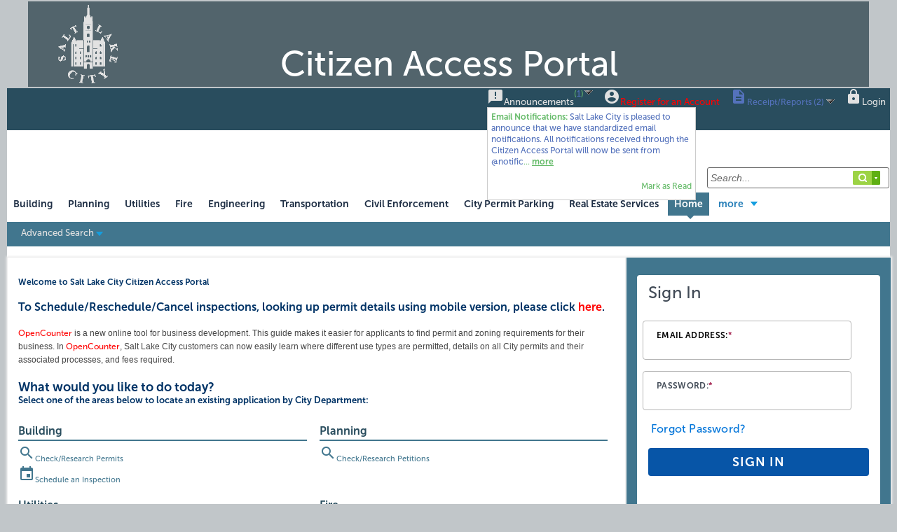

--- FILE ---
content_type: text/html; charset=utf-8
request_url: https://aca-prod.accela.com/SLCREF/Default.aspx
body_size: 27298
content:


<!DOCTYPE html PUBLIC "-//W3C//DTD XHTML 1.0 Transitional//EN" "http://www.w3.org/TR/xhtml1/DTD/xhtml1-transitional.dtd">
<html ng-app="appAca" xmlns="http://www.w3.org/1999/xhtml" lang="en-US" xml:lang="en-US" xmlns:og="http://ogp.me/ns#" xmlns:fb="http://www.facebook.com/2008/fbml">
<head id="ctl00_Head1"><link href="App_Themes/Default/form.css" type="text/css" rel="stylesheet" /><link href="App_Themes/Default/style.css" type="text/css" rel="stylesheet" /><title>
	
        Accela Citizen Access
    
</title><meta http-equiv="Content-Type" content="text/html; charset=utf-8" /><meta name="viewport" content="width=device-width, initial-scale=1.0" />
    <style type="text/css">
        body, html {
        overflow-y: visible!important;
        }
        .page-overlay-blocker {
          position: fixed;
          z-index: 999;
          top: 0;
          left: 0;
          right: 0;
          bottom: 0;
          width: 100%;
          height: 100%;
          background-color: #ffffff;
          opacity: 0.1;
          display:none;
        }
    </style>
    <link rel="stylesheet" type="text/css" href="css/main.css" /><link rel="stylesheet" type="text/css" href="css/acaresponsive.min.css" /><link href="App_Themes/en-US/style.css" type="text/css" rel="stylesheet" /><link id="ctl00_CustomerCssStyle" style="text/css" rel="stylesheet" href="/SLCREF/Handlers/CustomizedCssStyle.ashx?agencyCode=SLCREF"></link><link id="ctl00_PageCustomizeCssStyle_GlobalCustomScriptBefore" style="text/css" rel="stylesheet" href="/SLCREF/Customization/SLCREF/globalcustomscriptbefore.css"></link></head>
    
<script type="text/javascript">
    var firstErrorMsgId;

    function isSafari(){
        var ua = window.navigator.userAgent;
        return ua.indexOf("Safari")>-1;
    }

    var original=0;
    function iframeAutoFit()
    {
        try
        {
            if(window!=parent)
            {
                var ifrm = getParentDocument().getElementById("ACAFrame");
                if(ifrm != null && ifrm.contentWindow==window)
                {
                    var h1 = 0, h2 = 0;

                    if(document.documentElement&&document.documentElement.scrollHeight)
                    {
                        h1=ifrm.contentWindow.document.documentElement.scrollHeight;
                    }
                    if (isSafari()) {
                        h1=ifrm.contentWindow.document.body.scrollHeight;
                    }
                
                    var h=$(ifrm.contentWindow.document.body).innerHeight();
                
                    var temp = h1-60 - h;
                    var chk = true;
                    if (temp> 0 && temp<200) {
                        chk = false;
                    }

                    var popupHeight = 0;
                    var popupDialog = $("#dvACADialogLayer");
                    if ($.exists(popupDialog)) {
                        popupHeight = popupDialog[0].clientHeight;
                        if (h < popupHeight) {
                            h = popupHeight;
                        }
                    }

                    if(original != h || !chk){ 
                        if(isFireFox() == false)
                        {
                            if (chk) {
                                h1 = parseInt(h)+60;
                            }
                        
                            ifrm.style.height = ifrm.parentNode.style.height = h1 +"px";
                        }
                        else
                        {
                            if (chk) {
                                if ($.exists(popupDialog)) {
                                    h1 = parseInt(h) + 60;
                                } else {
                                    h1 = ifrm.contentDocument.body.scrollHeight;
                                    h1 = parseInt(h1) + 60;
                                }
                            }
                            
                            ifrm.height = h1;
                        }

                        original = h;
                    } 
                }
            }
        }
        catch (ex){}
    }

</script>

<body>
    <div id="iframeBlocker" class="page-overlay-blocker"></div>
    <script type="text/javascript" src="/SLCREF/Scripts/GlobalConst.aspx"></script>  
    <script src="/SLCREF/bundles/common?v=3frcyczFCCAemuR09W71PpqoQkdwvQy6MShBSNrJdrc1"></script>

    <script src="/SLCREF/bundles/accela-common?v=kGpULZyk87MIozcGFavDaYJA7XTn5nETLZ6ByrnGnac1"></script>


    <script type="text/javascript">
        try {
            var isEmbedded = (window.top !== window.self);
            if (isEmbedded && !window.__ACA_DDRUM_LOADED) {
                (function (h, o, u, n, d) {
                    h = h[d] = h[d] || { q: [], onReady: function (c) { h.q.push(c) } }
                    d = o.createElement(u); d.async = 1; d.src = n
                    n = o.getElementsByTagName(u)[0]; n.parentNode.insertBefore(d, n)
                })(window, document, 'script', 'https://www.datadoghq-browser-agent.com/datadog-rum-v4.js', 'DD_RUM');

                DD_RUM.onReady(function () {
                    var ddrumClientToken = 'pub4c296e8a953a31a53abb3617c2f840e4';
                    if (!ddrumClientToken || ddrumClientToken.trim() === '') {
                        console.error("DD_RUM Client Token is not configured or empty!");
                        ddrumClientToken = "";
                    }
                    var ddrumApplicationId = 'e34bafed-755d-4362-89e6-2ea4af60cd0f';
                    if (!ddrumApplicationId || ddrumApplicationId.trim() === '') {
                        console.error("DD_RUM Application ID is not configured or empty!");
                        ddrumApplicationId = "";
                    }
                    function initRUM() {
                        DD_RUM.init({
                            clientToken: ddrumClientToken.trim(),
                            applicationId: ddrumApplicationId.trim(),
                            site: 'datadoghq.com',
                            env: 'aca-prod',
                            sessionSampleRate: 50, // REDUCED for PROD usage
                            sessionReplaySampleRate: 5,
                            trackInteractions: true,
                            // Safe fallback settings for restricted environments
                            storeContextsAcrossPages: true,
                            useSecureSessionCookie: true,
                            useCrossSiteSessionCookie: true,
                            trackSessionAcrossSubdomains: false,
                            trackViewsManually: true
                        });
                        // EXPLICITLY START A VIEW
                        DD_RUM.startView({
                            name: 'ACAProdDefault-AllPages',
                            service: 'aca-prod',
                            version: '25.5.0'
                        });
                        console.log("DD_RUM view started.");
                        window.__ACA_DDRUM_LOADED = true;
                    }
                    // If inside iframe and browser supports requestStorageAccess
                    if (document.requestStorageAccess) {
                        console.log("Requesting storage access is present.");
                        document.requestStorageAccess()
                            .then(() => {
                                console.log("Storage access granted");
                            })
                            .catch(() => {
                                console.warn("Storage access denied, proceeding with fallback");
                            });
                    } else {
                        console.log("Requesting storage access is not supported by the browser.");
                    }
                    initRUM();
                });
            }
        } catch (e) {
            console.error("Error initializing DD_RUM", e);
        }
        try {
            var isEmbedded = (window.top !== window.self);
            if (isEmbedded) {
                console.log("Embedding Detected. Referrer (document.referrer): " + document.referrer);
                if (window.DD_RUM && typeof DD_RUM.onReady === 'function') {
                    DD_RUM.onReady(function () {
                        console.log("DD_RUM is ready - logging action.");
                        DD_RUM.addAction("EmbeddingDetected", {
                            referrer: document.referrer || "not present",
                            env: 'aca-prod',
                            appId: 'e34bafed-755d-4362-89e6-2ea4af60cd0f',
                            identityClientId: '5f88dc68-6856-49a8-af5e-d0e237d13b9e' || "not present",
                            superAgencyCode: 'SLCREF' || "not present",
                            agencyCode: 'SLCREF' || "not present"
                    });
                    console.log("DD_RUM action 'EmbeddingDetected' successfully queued.");
                });
                } else {
                    console.warn("DD_RUM not available or not ready");
                }
                console.log("DD_RUM didn't throw any error");
            } else {
                console.log("Not embedded (top === self). Referrer: " + document.referrer);
            }
        } catch (e) {
            console.error("Error checking embedding: ", e);
        }
    </script>
    
    <script type="text/javascript" src="/SLCREF/Scripts/SessionTimeout.js"></script>

    <script type="text/javascript">
        $.global.isRTL = IsTrue('False');

        //fix the issue that the confirm/alert box should also follows the current culture.
        if ($.global.isRTL) {
            document.dir = "rtl";
        } else {
            document.dir = "";
        }

        $.global.isAdmin = IsTrue('False');
        var isClassTemplate = IsTrue('True');
        var isWelcomePage = IsTrue('False');
        var isLoginPage = IsTrue('False');
        var isAnonymous = IsTrue('True');
        var isCapApplyDisclaimerPage = IsTrue('False');
        var isCapEditPage = IsTrue('False');

        if (!isAnonymous && !$.global.isAdmin) {
            var opts = {
                Culture: 'en-US',
                TimeoutTime: 30,
                WarningTime: 5,
                WarnTitle: 'Warning',
                ExpiredTitle: 'Session Expired',
                MsgWarn: 'Your session will time out in {0} minute(s). Would you like to continue?',
                MsgExpired: 'Your session has been timed out due to inactivity. Please click on Login to access your account.',
                MsgHelp: 'Please press the Tab key to move the focus to the OK or Cancel button.',
                BtnOK: 'OK',
                BtnCancel: 'Cancel',
                BtnLogin: 'Login',
                UrlWelcome: '/SLCREF/Welcome.aspx',
                UrlLogin: '/SLCREF/Login.aspx',
                UrlLogic: '/SLCREF/Handlers/SessionTimeOutHandler.ashx',
                UrlCloseImg: '/SLCREF/app_themes/Default/assets/closepopup.png',
                UrlUserStatus: '/SLCREF/api/PublicUser/AccountStatus',
                ApplicationRoot: '/SLCREF/'
            };

            if (isClassTemplate) {
                $("body").SessionTimeoutTimer(opts);
            }
        }
    </script>

    
<script type="text/javascript">
    var walkMeOptions = '{"userID":"31BCA02094EB78126A517B206A88C73CFA9EC6F704C7030D18212CACE820F025F00BF0EA68DBF3F3A5436CA63B53BF7BF80AD8D5DE7D8359D0B7FED9DBC3AB99","module":"","userGroup":"Anonymous","walkMeJsUrl":"https://cdn.walkme.com/users/01c65c34a5d141bbac172b11d8b9fcbf/walkme_01c65c34a5d141bbac172b11d8b9fcbf_https.js"}';

    if (walkMeOptions != undefined && walkMeOptions != null && walkMeOptions.length != 0) {
        var walkMeData = JSON.parse(walkMeOptions);
        if (walkMeData.walkMeJsUrl != undefined && walkMeData.walkMeJsUrl != null && walkMeData.walkMeJsUrl.length != 0) {
            var accelaVariables = new Object()
            accelaVariables.userId = walkMeData.userID;
            accelaVariables.userGroup = walkMeData.userGroup;
            accelaVariables.product = walkMeData.product;
            accelaVariables.version = walkMeData.version;
            accelaVariables.environment = walkMeData.environment;
            accelaVariables.module = walkMeData.module;
            accelaVariables.agency = walkMeData.agency;
            window.accelaVariables = accelaVariables;

            //How to Pass Agency Name?
            (function () {
                var walkme = document.createElement('script');
                walkme.type = 'text/javascript';
                walkme.async = true;
                walkme.src = walkMeData.walkMeJsUrl;
                var s = document.getElementsByTagName('script')[0];
                s.parentNode.insertBefore(walkme, s);
                window._walkmeConfig = { smartLoad: true };
            })();
        }
    }
</script>

    
<script>
  (function(h,o,u,n,d) {
     h=h[d]=h[d]||{q:[],onReady:function(c){h.q.push(c)}}
     d=o.createElement(u);d.async=1;d.src=n
     n=o.getElementsByTagName(u)[0];n.parentNode.insertBefore(d,n)
  })(window,document,'script','https://www.datadoghq-browser-agent.com/datadog-rum-v4.js','DD_RUM')
  DD_RUM.onReady(function() {
    DD_RUM.init({
      clientToken: 'pub4c296e8a953a31a53abb3617c2f840e4',
      applicationId: 'e34bafed-755d-4362-89e6-2ea4af60cd0f',
      site: 'datadoghq.com',
      env: 'civp_prod_azure',
      service: 'aca',
      version: '25.5.3.251107',
      sampleRate: 10,
      sessionReplaySampleRate: 5,
      premiumSampleRate: 5,
      trackInteractions: true
    })
  })
</script>

    <DIV style="WIDTH: 1px; HEIGHT: 1px;" id="divctl00_hlSkipNavigation" class=""><a id="ctl00_hlSkipNavigation" accesskey="0" href="#" tabIndex="-1" onclick="skipToBeginningOfACA();" title="Skip to main content. Please make sure the Accessibility Support check box is marked."  class="NotShowLoading"><img alt="Skip to main content. Please make sure the Accessibility Support check box is marked." src="/SLCREF/WebResource.axd?d=_srwWNS1MSJOYH4C35b1oFn7VEYtvNa8YGGRg1sqtrF_faY_-fd0egWACbQyGWVnyPpONGyWOQylydrXXpHjvXdl4T0G4TrJ5TZlCzCCz424pMVoF3uq-ZWyjKkSQo7UFVPfshRXWd-tDgOs0est9E0Mlus1&t=638977809520000000" width='1px' height='1px' style='border-width:0px;'/></a></DIV>
    <DIV style="WIDTH: 1px; HEIGHT: 1px;" id="divctl00_hlSkipToolBar" class=""><a id="ctl00_hlSkipToolBar" accesskey="1" href="#FirstAnchorInACAMainContent"  onclick="skipToMainContent();" title="Skip Module Navigation"  class="NotShowLoading"><img alt="Skip Module Navigation" src="/SLCREF/WebResource.axd?d=_srwWNS1MSJOYH4C35b1oFn7VEYtvNa8YGGRg1sqtrF_faY_-fd0egWACbQyGWVnyPpONGyWOQylydrXXpHjvXdl4T0G4TrJ5TZlCzCCz424pMVoF3uq-ZWyjKkSQo7UFVPfshRXWd-tDgOs0est9E0Mlus1&t=638977809520000000" width='1px' height='1px' style='border-width:0px;'/></a></DIV>
    <form name="aspnetForm" method="post" action="Welcome.aspx" id="aspnetForm">
<div>
<input type="hidden" name="__EVENTTARGET" id="__EVENTTARGET" value="" />
<input type="hidden" name="__EVENTARGUMENT" id="__EVENTARGUMENT" value="" />
<input type="hidden" name="__VIEWSTATE" id="__VIEWSTATE" value="KcWNfYPXz3BkMkkF3cWYVIhKpWCAQugif8oYv48VALigq0+aV79slRukLe9z7FYoAm8urEAgkMenS62AhfPBUTiqRk8rxJQXEfUN405KlhW5GOk9tw+sMBliJgl65GagW1mmk7LGCJ9VrOkEBd7gu3R5FZsr5zJ95t46KOfBYUrc/2PTajUiUWJ0gDKvB47Bir1n0FxVfrHv6RfYSmn+n+4S7yL1B5v7aJKb2k3l1PPj6/wTPDN2YdvP85/2Wqtftn4m+ywzRo4sn5eBcemVBtfzKGerHfNx8EWgIo9V8qmw8i+ne4yzY4f6PkgV7qfNWzyvoFe3CWIwgmtIvXXoDmySSeo1SeQ6/pmbSANmw4QLf7phUhJSRUAHolpc6BoO+3xZXz9NnsOt8OKi0qX25o/OfbMwxrVzRzaqPnK+EY2v9ZFAm0EJ+a5wTGpbY60/mzYUpD1NauhaHi49WqTzmbATOlcxSm+28RQAdnnjoI/qdbvz/w0vnGoUw0j30Hx3aVbNgnDerLi6VLyTRWfkAY+mFWgOWRQdpuHfSpDI+u6sQ/SOJ/iYjWvOWw2BPgMslSGJ41DA8U2vlC7dqdTqgwwh48/M+vDax0zHHjl+2kykuAYE7op3xuh+UyDmv3hxNmC5mCS5vlb9SxCRFQhJJOUffLC+2hXV4Pu4k/2ZVkHoBPZZGW0fyDb9miZ9Hk+yFPtC+Y+ROD6C/nfqqpO2T+tUGVP9+xEXm53igSeKuCoIQCxraDwXC48BHXhkNJASERihuK6I0sS//DDGm8colu85aimWpdfDA4SzEzfegA/8dfxybsT/Ak2D+dphkGX6t7XK9VGpRZAQDbTeihdcM6HuHxVmexTdBjIsDMIAqCL8y89xf6W8k/FFOVd6xgmrAn1RU6LtthcE1Qvd6XLUUHIKTS7+K6QlywpWnIgkhFpk2CyCiqrZ2vw08tdpUv0gyMazZRUGVfkFEozkHwC2ZA94LoZl8eZB494eT82L7nzvGQlkt1dpTWk6DoLs4m1iTkj2CuEJnTvTphNqS+V2aCCUuaV4Y+A/busmcyLwd33jEimCuSBdNocPNxEWS0n9aTZcXi95Rr6mbzyS/9nbHRmcusUYYUMoUR+2RN5c+L358A0MG9wI+dU/x3a8BF2klzYiamEJlyfWru/pwYR8TWx5GN0lsIkCb+d/Jkm3KsyT+GNaaFPRKA6vyFjopuiTpkMYIcnhcmWMjf0LeuiT2xvrgfISVkg++Q/DWQObYB7KBJPqQ9o9HP13enTh7qBpS+9AOs/kCFefYXFbI4Ub/1oS44vPDYJiwn5VbTIBYHxWgZE5ghX2g+zXWaHsZ8jJdn8g7gTqAuvsZxYDEEtuTq/M0aDqU3NEK/pyDB+wED8P0l7tzUQXsXqHx+SOPdZ7SEXYQhqSrTt5yzCUXAG8tMVs6VSjat1xcbfFmh5CsMNmmwAhOEWQgru7IdarWa6cfc9/PECMbKMuKzoButsM4bpMxr4LrAIaBi20JQVaXOyVUsgiOLUdxJIC0HOsR2lPr5UcYw1SW287kKsPKz24Tvj4ewjb9lxqQvOl/cktnoARHnVFsHEtoB5KdLbtQ8b0umqpe1gBgQayyxjN7P72cs//lViQVXovRVMXOUoFUdFPYMGpGH73i+ZsP8aF0v5G2I0ibEYoo2Df0SWxAxf9fDSwyq9D3I6E7xCN1lUYeJKV9hraqp5Bbm6APJIjfl0Pngk8ePTkxWe4juRbHHkwO5xvk0mf78e+lw2dc+x5yFEzoz/klmXvgKYIYVfpVKpMb/AMIFO8yGIrBadeYncGXsyQYsm4gSeeO0ggJ2/DqmUHYx9XZyHAl+EA3kGqukl6itIw4O9Haz6H/47CC7NSN6uDrETgvjhzQZF99wifMo4FcSDFSay2Sn1f1AmWM/pJrE+DIMJU2WraNnpi66xprBd8dEuMDmzd9j0Q1eqpwhg7IdPyUKBWUWKwZut2eBqeDUZPmEme+e80TkMAeROiT8eIct99j7tbPI81I74KHD0+qsmkb+Rn5PxLraKI/+R3RKwn2Syaye/[base64]/myWF5fG71EuxTL8QAzcGatGMmnoiZu+SCiXcJ/MJdOs6OyeQNKBYI8dj9iONAo2qCnlRzQ3m15i56/XMMyi2gMeYo4k00VYFE9OHyxM0Gq9SKgidCX5T11cp0axOB9+qoqWeC/yfZ3fv+Aa5PsBC/[base64]/Hi/YSK9TMNmCCwhtzzri4nfw3QIguUdhNdsgQsyTx1rwVCdFgTbiFbuJGeDTqfOpoCdcNpv15SQo9Qw1uM84YS8dgq6XOnSn8Ye0672k+h5l4IEXHem/MqfW4qLyvWBYUketpQqc4RpwXo8m5w94WCji3qMuvjl6SH0IAHz1Uo8n4xtAeyzlhnD4pl67PlYVZ24rU0OSEKGHH+IuCvDJ1GZOauZf902hjQLG7mBzN4JJGw20BcSOkP8pw/vUg2EYJdbHvyPxCFUE+CIUsbnb7z1QxbmDGmsd2zrFMBrYrPGM0jpnfj4QxYXewuDVNS7QBHjb/VR0ZM+MODqUHoZ+G+Iw4YEohi26XfzpHbgeVv4LTDGSzi7GFrfYotLSnxVQb6wpvqpzVoAP6V9auHhAi0v7VQX+z+oDJMWKB2DiPTPevkv1D5lQLn0BB84UET3v/ljcfIhzhMiJ1noCRzweZdl4iG55ptbnxYP50wsPp9CehLrrTg3DSJE3ZDhZH/nOry9IZIkkrWftppl6vEFhTeWzvXVtTuKtA2CgbJVwR6tGVtiO8gCZq691cUtZm6lV4hNfifd31X8IVkibv1NzOi1XfD1br6mTziI0KHTtUDxkqSKX7vXMubwxi6PyLrslvhPJE6ypHQasjoDjzfymSmaXoZpK5G5lP6WnDzlx7JKtc0sR0ibNfe53WVhvWmyWXfM5/BJCvXITAnIHRvpwtRWPDnL+hpXjkFj3yPZIsvwYNI0lMoXqhRPNOPzsWjj5PtPlKGm6fA34yisjA0iK/EgPuIvrN2X2vaaHak+5AXnP100G8ZWyaaOFjCJG9n8YtAZ6OagM3JJ5plPYRN0Q+cEqujvQJ+6ONZMFw13sVwmCFV4rcBTY3hOh9ki2/iZ2fDGiEy97QdLaYFyn0sD2QHakRkEoEY1QqMZqTKj2IpsXy0fNmIWo5efU8EQqF6iHLqOYnVZcgcVmKEAEWJsZl6++jIDsRxPX75PwKGB/rg+VH6MQWlyFny9ZFPo5hAc4f6A9HTloiweLuBfrsJJTaLSOgGky98D25O+0Oyl3qu3mR8jkrFPemDStJGr35zFgkLqc0eqDUNIYONjounUCq0z39bfZEYxbqjZgQZWsqMeRcQaY1FJJgfqG0q9YJtJPyVVkMB0ZDKsYXkVri0vIMK4l1cs1AnkxTvx7+237ek/6NkBH5XCStm6/[base64]/q/dLdSejRTL51/2UK/8sZ3l28vcXhmvlmyExq9VyHn7uHh3dhdedRa4iilDQoS7oDTSvuU9rpCkCuavLARwtH0BaRsqyZuyXk3FptJTMDTl2bOBcSnvW3IkxGSg8CTmjRyjIokVoScoN5z/T+sswZvjC6z0QnDp/GiqAR1IHPOgcCk9J+ESvnA3rD60v+7LwNTvwtaJEpYD1u/c2AT6TcVDVaKJRrXVsMz+SgSkyHkyF7tPHzyWg5WvTm+N6u2EHFg==" />
</div>

<script type="text/javascript">
//<![CDATA[
var theForm = document.forms['aspnetForm'];
if (!theForm) {
    theForm = document.aspnetForm;
}
function __doPostBack(eventTarget, eventArgument) {
    if (!theForm.onsubmit || (theForm.onsubmit() != false)) {
        theForm.__EVENTTARGET.value = eventTarget;
        theForm.__EVENTARGUMENT.value = eventArgument;
        theForm.submit();
    }
}
//]]>
</script>


<script src="/SLCREF/WebResource.axd?d=UK81IePOXTVsZN--6ZX3g4RlFAr7RgxiI7uqyim-g-VIvVHR4zblhbi9p-YGgBbvi5g5sUcNtYyJSdSIpy9_SFG--4U1&amp;t=638901356248157332" type="text/javascript"></script>


<script src="/SLCREF/Customization/SLCREF/globalcustomscriptbefore.js" type="text/javascript"></script>
<script src="/SLCREF/Scripts/Validation.js" type="text/javascript"></script>
<script src="/SLCREF/WebResource.axd?d=oOLzn4x6UCkzDk73gJEjyKKHBYQK3oAV4jz8ILoDiFUB0rh9ozcZSe3imzCBf_Duyl__EapJej0Deb0PtYtWa9dMpVwaTG5XH6Vejmft0MGi01ZJrKNq7rONVdj54k9Tl3ee4fq5gvzN596JQCMDgQ1muWo1&amp;t=638977809520000000" type="text/javascript"></script>
<script src="/SLCREF/WebResource.axd?d=l2dj_uwwJYhrJ3qNqC4b0L7FEp3BC8DcOMrfmLxAJahv1j9cpcp_oGRddWyTFQp38ONn3xqPWoSatadkXluZjeh2RbgrYWdnTjhrvteAv1b4BIpoOpgYSPBbRcHVAebV7h8JSEv9R4D771xyeVa1uHtTYPY1&amp;t=638977809520000000" type="text/javascript"></script>
<script src="/SLCREF/WebResource.axd?d=-7h3I5JBId5Q_Xci-Y7iPoEJkfh296P15DDDyNjehZ_vw5UGZpCBR0bPNEDAHVz2DpVT-1-fzbsti_kFR6qEe2nDTva9fH9BL-bMLW4dzLTfoM_ghrOYRqtOiPvv4S8AZ00r3g2&amp;t=638977809520000000" type="text/javascript"></script>
<script src="/SLCREF/ScriptResource.axd?d=BuJKyuMlQ9ihDHkKRspv5-_M9_7RuSRHVkgkhfGbmJu2rtTtHDfNysfQHNQ_nnJJbmLH8R_ActQjxmw2InzKeIXmKhnezDeaW1LhYxtTwLLTvJoriHX9JQHnf8_EKPHAlVhdwpGPUOSmXUe4QcTUqXNH6J81&amp;t=5c0e0825" type="text/javascript"></script>
<script src="/SLCREF/ScriptResource.axd?d=dw-rli8fVv9LQT7sT_P_ykkYemDq5tURAhS13SdOcVmy6E7hYiOLbpG1GbTdxR7JPnldq_rjiy3OuTVLEk_D32KC2QqiyFsRMzqbnhXYUVFtYS6oIU08w0K38iwj8uRxWCTs2qe9GTFvEEiFeR_bb6gYSfc_6KSGg_IKPSB1wT5wLwW40&amp;t=5c0e0825" type="text/javascript"></script>
<script src="/SLCREF/WebService/AnnouncementService.asmx/js" type="text/javascript"></script>
<script type="text/javascript">
//<![CDATA[
var PageMethods = function() {
PageMethods.initializeBase(this);
this._timeout = 0;
this._userContext = null;
this._succeeded = null;
this._failed = null;
}
PageMethods.prototype = {
_get_path:function() {
 var p = this.get_path();
 if (p) return p;
 else return PageMethods._staticInstance.get_path();},
GetContactAddressUsedInDailyAsPrimary:function(contactAddressID,agencyCode,succeededCallback, failedCallback, userContext) {
return this._invoke(this._get_path(), 'GetContactAddressUsedInDailyAsPrimary',false,{contactAddressID:contactAddressID,agencyCode:agencyCode},succeededCallback,failedCallback,userContext); },
ClearUIData:function(serializedUIDataTypes,succeededCallback, failedCallback, userContext) {
return this._invoke(this._get_path(), 'ClearUIData',false,{serializedUIDataTypes:serializedUIDataTypes},succeededCallback,failedCallback,userContext); }}
PageMethods.registerClass('PageMethods',Sys.Net.WebServiceProxy);
PageMethods._staticInstance = new PageMethods();
PageMethods.set_path = function(value) { PageMethods._staticInstance.set_path(value); }
PageMethods.get_path = function() { return PageMethods._staticInstance.get_path(); }
PageMethods.set_timeout = function(value) { PageMethods._staticInstance.set_timeout(value); }
PageMethods.get_timeout = function() { return PageMethods._staticInstance.get_timeout(); }
PageMethods.set_defaultUserContext = function(value) { PageMethods._staticInstance.set_defaultUserContext(value); }
PageMethods.get_defaultUserContext = function() { return PageMethods._staticInstance.get_defaultUserContext(); }
PageMethods.set_defaultSucceededCallback = function(value) { PageMethods._staticInstance.set_defaultSucceededCallback(value); }
PageMethods.get_defaultSucceededCallback = function() { return PageMethods._staticInstance.get_defaultSucceededCallback(); }
PageMethods.set_defaultFailedCallback = function(value) { PageMethods._staticInstance.set_defaultFailedCallback(value); }
PageMethods.get_defaultFailedCallback = function() { return PageMethods._staticInstance.get_defaultFailedCallback(); }
PageMethods.set_enableJsonp = function(value) { PageMethods._staticInstance.set_enableJsonp(value); }
PageMethods.get_enableJsonp = function() { return PageMethods._staticInstance.get_enableJsonp(); }
PageMethods.set_jsonpCallbackParameter = function(value) { PageMethods._staticInstance.set_jsonpCallbackParameter(value); }
PageMethods.get_jsonpCallbackParameter = function() { return PageMethods._staticInstance.get_jsonpCallbackParameter(); }
PageMethods.set_path("Default.aspx");
PageMethods.GetContactAddressUsedInDailyAsPrimary= function(contactAddressID,agencyCode,onSuccess,onFailed,userContext) {PageMethods._staticInstance.GetContactAddressUsedInDailyAsPrimary(contactAddressID,agencyCode,onSuccess,onFailed,userContext); }
PageMethods.ClearUIData= function(serializedUIDataTypes,onSuccess,onFailed,userContext) {PageMethods._staticInstance.ClearUIData(serializedUIDataTypes,onSuccess,onFailed,userContext); }
//]]>
</script>

<div>

	<input type="hidden" name="__VIEWSTATEGENERATOR" id="__VIEWSTATEGENERATOR" value="736697CA" />
	<input type="hidden" name="__VIEWSTATEENCRYPTED" id="__VIEWSTATEENCRYPTED" value="" />
</div>
        <script type="text/javascript">
//<![CDATA[
Sys.WebForms.PageRequestManager._initialize('ctl00$ScriptManager1', 'aspnetForm', ['tctl00$HeaderNavigation$panButton','','tctl00$UpdatePanel4Expression',''], [], [], 90, 'ctl00');
//]]>
</script>

        <div class="aca_wrapper">
            <div style="width: 80em; margin: 0 auto;">
                

<script src="/SLCREF/Scripts/Announcement.js" type="text/javascript"></script>
<script language="javascript" type="text/javascript">

    function RedirectTo(url) {
        location.href = '/SLCREF/' + url;
        return false;
    }

    function showTabPropertyPanel(navBar) {
        parent.LoadTabInfo(navBar);
        parent.LoadEastPanelTitle(2);
    }

    function updateCartNumber(cartNumber) {
        $get("ctl00_HeaderNavigation_lblShoppingCart").innerHTML = cartNumber;
    }

    // hide report link and report arrow if no reports available.
    function hideReportLink(hasLogin) {
        var reportLinkId = hasLogin ? 'reportLink2' : 'reportLink';

        $get(reportLinkId).style.display = 'none';
    }

    var menu;
    var reportMenuTimeOutId;
    var menuId;
    var isRTL = false;   // in Arabic, it's true

    // bind reports menu
    function bindReports(reports, hasLogin, reportLabel) {
        if ($.global.isAdmin || typeof (reports) == "undefined" || reports == null) {
            return;
        }

        var targetId;
        //var isRTL = false;   // in Arabic, it's true

        if (!hasLogin) {
            menuId = 'reportList';
            targetId = 'reportLink';
            $get('ctl00_HeaderNavigation_lblReports').innerHTML = reportLabel;
        }
        else {
            menuId = 'reportList2';
            targetId = 'reportLink2';
            $get('ctl00_HeaderNavigation_lblReports2').innerHTML = reportLabel;
        }

        if ('False' == 'True') {
            isRTL = true;
        }

        var prop = [['isRTL', isRTL], ['align', 'right'], ['menuId', menuId], ['targetId', targetId], ['sign', 'report_menu']];
        var items = reports;
        var events = [[['eventType', 'click'], ['func', openReport]]];

        menu = new Menu(items, prop, events);
    }

    // when clicking report link, show report list and set time out 
    function showReports() {
        CheckAndSetNoAsk();
        if (menu == undefined) return;
        $get(menuId).style.display = 'block';
        menu.showMenu();

        hideReportByTimer();

        //when click report link or a report, don't need pop up the query window.
        SetNotAskWhenClick();
    }

    if ($.global.isAdmin == false && 'True'.toLowerCase() == 'true') {
        if ('60' != null && '60' != '') {
            setInterval("ShowAnnouncementByTimer()", '60' * 60000);
        }
        else {
            setInterval("ShowAnnouncementByTimer()", 5 * 60000);
        }
    }

    function hideReportByTimer() {
        clearTimeout(reportMenuTimeOutId);
        reportMenuTimeOutId = null;
        reportMenuTimeOutId = setTimeout(hideReport, 3000);
    }


    function SetFocusIn() {
        clearTimeout(reportMenuTimeOutId);
        reportMenuTimeOutId = null;
    }

    function SetBlurOut() {
        hideReportByTimer();
    }

    function SetNotAskWhenClick() {
        if (typeof (SetNotAsk) != 'undefined') {
            SetNotAsk();
        }
    }

    function onMouseOver() {
        if (menu) {
            menu.showMenu();
            clearTimeout(reportMenuTimeOutId);
            reportMenuTimeOutId = null;
        }
    }

    function onMouseOut() {
        var e = getEvent();
        var el = $get(menuId);
        var target = e.target || e.srcElement;
        var relatedTarget = e.relatedTarget || e.toElement;

        if (relatedTarget == undefined) {
            return;
        }
        //closeMenu();
        clearTimeout(reportMenuTimeOutId);
        reportMenuTimeOutId = null;
        reportMenuTimeOutId = setTimeout(hideReport, 700);
    }

    var isMultiWindow = false;
    var url;

    function openReport(e) {
        var obj = e.srcElement ? e.srcElement : e.target;
        if (obj.nodeName != "A")  // if click img or space, don't open parameter window
        {
            return;
        }
        isMultiWindow = this.isMultiWindow;
        url = this.url;
        // do post back for getting the latest cap ids.
        __doPostBack('ctl00_HeaderNavigation_btnPostForReport');
    }

    function openParamWin(altIDs) {
        var IDs = altIDs;
        var idStr = '';
        // the requried number of parameter windows. 
        // If single window or no alt ids, open a window. 1 means one window
        var openNumbers = (IDs.length > 0 && isMultiWindow) ? IDs.length : 1;

        // if single window, concat the cap alt ids with ",".
        if (IDs.length > 0 && openNumbers == 1) {
            for (var i = 0; i < IDs.length; i++) {
                idStr += IDs[i] + ",";
            }
            idStr = idStr.substring(0, idStr.length - 1);  // remove the last ","         
        }

        var paramWindows = new Array(); // use the array to store the opened windows.

        for (var i = 0; i < openNumbers; i++) {
            var newUrl = url;
            if (IDs.length > 0) {
                var id = openNumbers > 1 ? IDs[i] : idStr;  // if multiple window, pass each id to each window.
                //newUrl = url + "&ID=" + id;
                var appendUrl = String.format("&{0}={1}", 'ID', id)
                newUrl = url + appendUrl;
            }

            var iLeft = 200;
            if (i > 0) {
                // resize the window. Set it padding 50px to the previous window. 
                // if the open window is more than 5(i>3), set it overlapped the previous window(i=3).
                var m = i > 3 ? 3 : i - 1;
                var preWinLeft = paramWindows[m].screenLeft == undefined ?
                    paramWindows[m].screenX : paramWindows[m].screenLeft;  //FF use screeX

                iLeft = isRTL ? preWinLeft - 50 : preWinLeft + 50;  //if in Arabic, set the next window padding right the previous one.
            }

            var parameters =
            String.format("top=200,left={0},height=600,width=800,status=yes,toolbar=no,menubar=no,location=no,resizable=yes,scrollbars=yes", iLeft);

            paramWindows[i] = window.open(newUrl, "_blank", parameters);
        }

        hideReport();

        SetNotAskWhenClick();
    }

    function hideReport() {
        $GetObject(menuId).style.display = 'none';
    }

    async function validateSSOLogin(ele) {
        let isPPEnabled = 'False';
        let isACASSOEnabled = 'False';

        if (IsTrue(isPPEnabled) && ele.id?.endsWith('btnLogin')) {
            ele.href = "#";
            let ppLoginUrl = '/auth/login';
            navigateToPortalpage(ppLoginUrl);
            return false;
        }
        else if (IsTrue(isACASSOEnabled)) {
            ele.href = "#";

            let superAgencyCode = 'SLCREF';
            let cloudApiUrl = 'https://api-prod.accela.com';
            let tenantName = 'SLCREF-PROD';
            loadSSOLogin(superAgencyCode, cloudApiUrl, tenantName);
            return false;
        }
        else {
            return true;
        }
    }

    function navigateToPortalpage(url) {
        if (window !== window.parent) {
            window.parent.location.href = url;
        }
        else {
            window.location.href = url;
        }
        return false;
    }
</script>

<div id="overlayAnnouncement" class="ACA_Announcement_Window_Detail_Overlayer"></div>
<div id="winAnnouncement" class="ACA_Hide PopUpDlg ACA_Announcement_Window">
  
     
    <div id="announcementWindowHeader" class="ACA_Announcement_Window_Header">
        <span id="close">
            <span class="ACA_AlignRightOrLeft CloseImage ACA_FRight" >        
                <input id="closeWinAnn" onclick="return false;" type="image" src='/SLCREF/app_themes/Default/assets/closepopup.png' class="ACA_ActionIMG" alt="Close" title="Close"/>
            </span>
        </span>
    </div>
    <div class="ACA_Announcement_Window_Detail">
        <div id="winAnnouncementContentTitle" class="ACA_Popup_Title ACA_Announcement_Title_Center"></div> 
        <div class="ACA_TabRow ACA_Line_Content"></div>
        <div id="winAnnouncementContentAll" class="ACA_Announcement_Content"></div> 
    </div>
    
</div>

<!-- Start HeadNavigation Block -->
<div id="ctl00_HeaderNavigation_hsLine" style="height:2px;clear:both;width:100%;">&nbsp;</div>

<div id="ctl00_HeaderNavigation_divNavigation" ng-non-bindable="true">
    <div class="ACA_NaviTitle">
        <div id="ACARegisterLoginMenu" class="ACA_RegisterLogin ACA_RegisterLogin_FontSize">
            <table role='presentation' border="0" cellpadding="0" cellspacing="0" summary="">
                <tr valign="bottom">
                    <td>
                        
                        <div id="ctl00_HeaderNavigation_beforeLogin">
                            <!--Login link-->
                            <div class="ACA_FRight">
                                <table role='presentation' border='0' cellspacing='0' cellpadding='0'>
                                    <tr>
                                        <td>
                                            <a href="/SLCREF/Login.aspx" id="ctl00_HeaderNavigation_btnLogin" onclick="validateSSOLogin(this);">
                                                <span id="ctl00_HeaderNavigation_lblLogin" class="ACA_Body_Text ACA_Body_Text_FontSize"><i class="material-icons">lock</i>Login</span>
                                            </a>
                                        </td>
                                        <td class="ACA_TabRow_Line">
                                            &nbsp;&nbsp;
                                        </td>
                                    </tr>
                                </table>
                            </div>
                            <!--Login link-->
                            
                            <!--Report-->
                            <div class="ACA_FRight">
                                <div>
                                    <table role='presentation' border='0' cellspacing='0' cellpadding='0'>
                                        <tr id='reportLink'>
                                            <td class="ACA_TabRow_Line">
                                                <a href="javascript:void(0);" onclick="showReports();" class="nav_more_arro ACA_Report_Arrow NotShowLoading" title="Report List">
                                                    <span id="ctl00_HeaderNavigation_lblReports"></span>
                                                    <span id="ctl00_HeaderNavigation_lblAdminReports" class="ACA_Body_Text ACA_Body_Text_FontSize" style="display:none;"></span>
                                                    <img alt="Report List" src="/SLCREF/app_themes/Default/assets/caret_expanded.gif"
                                                        style="border-width: 0px;" />
                                                </a>
                                            </td>
                                            <td class="ACA_TabRow_Line">
                                                <span id="ctl00_HeaderNavigation_reportSplit" isneedencode="false">&nbsp; | &nbsp;</span>
                                            </td>
                                        </tr>
                                    </table>
                                </div>
                                <div style='display: none; position: absolute; z-index: 10;'>
                                    <div id='reportList' class='ACA_Report_Menu ActionMenu_Link' onmouseover="onMouseOver();"
                                        onmouseout="onMouseOut();">
                                    </div>
                                </div>
                            </div>
                            <!--Report-->
                            <!--Register link-->
                            <div class="ACA_FRight">
                                <table role='presentation' border='0' cellspacing='0' cellpadding='0'>
                                    <tr>
                                        <td class="ACA_TabRow_Line">
                                            <a href="/SLCREF/CommunityView/account/new" id="ctl00_HeaderNavigation_btnRegister" onclick="validateSSOLogin(this);">
                                                <span id="ctl00_HeaderNavigation_lblRegister" class="ACA_Body_Text ACA_Body_Text_FontSize"><i class="material-icons">account_circle</i><font color="#ff0000">Register for an Account</font></span>
                                            </a>
                                        </td>
                                        <td class="ACA_TabRow_Line">
                                            <span id="ctl00_HeaderNavigation_lblSplit2">&nbsp; | &nbsp;</span>
                                        </td>
                                    </tr>
                                </table>
                            </div>
                            <!--Register link-->
                            <!--Announcement-->
                            
<div class="ACA_FRight">
    <div>
        <table role='presentation' border='0' cellspacing='0' cellpadding='0'>
            <tr>
                <td class="ACA_TabRow_Line">
                    <span class="ACA_FLeft"><a href="/SLCREF/Announcement/AnnouncementList.aspx" id="ctl00_HeaderNavigation_ucAnnBeforeLogin_A2">
                        <span id="ctl00_HeaderNavigation_ucAnnBeforeLogin_lblAnnounementLink" class="ACA_Body_Text ACA_Body_Text_FontSize"><i class="material-icons">announcement</i>Announcements</span></a></span><span
                                class="ACA_FLeft" id="spanAnnouncementCount" style="display: none"><a href="/SLCREF/Announcement/AnnouncementList.aspx" id="ctl00_HeaderNavigation_ucAnnBeforeLogin_A3">(<span id="announcementCount"></span>)</a></span>
                </td>
                <td valign="top" class="ACA_TabRow_Line">
                    <div id="divExpandAnnouncement" style="display: block;">
                        <a id="A4" href="javascript:void(0)" onclick="OpenAnnouncementAuto(); return false;"
                             class="nav_more_arrow NotShowLoading" title="Announcement List">
                            <img alt="Announcement List" src="/SLCREF/app_themes/Default/assets/caret_expanded.gif" /></a>
                    </div>
                </td>
                <td class="ACA_TabRow_Line">
                    <span id="ctl00_HeaderNavigation_ucAnnBeforeLogin_lblSplitAnnouncement">&nbsp; | &nbsp;</span>
                </td>
            </tr>
        </table>
    </div>
    <div>
        <div id='divAnnouncement' class="ACA_Anouncement_Popup_Window ACA_Report_Menu">
            <div id="announcementId" class="ACA_Hide">
            </div>
            <div id="announcementContentFull" class="ACA_Hide">
            </div>
            <div id="announcementContentTitle" class="ACA_Hide">
            </div>
            <div id="announcementContentPart" class="ACA_Anouncement_Poupu_Window_Part_Height">
            </div>
            <div class="ACA_Anouncement_Poupu_Window_MarkAsRead">
                <div id="closeMarkAsReadOfAnnouncementBtn" class="ACA_FRight">
                    <a href="javascript:void(0);" onclick="MarkAsReadOfAnnouncement(); return false;" class="ACA_LinkButton NotShowLoading">
                        Mark as Read</a></div>
            </div>
        </div>
    </div>
</div>
                            </div>
                    </td>
                </tr>
            </table>
        </div>

        <div class="ACA_BannerAndSearch">
            <div class="ACA_NavBanner">
                <span id="ctl00_HeaderNavigation_lblNavBanner" class="ACA_Page_Instruction ACA_Page_Instruction_FontSize"><div style="text-align: center; "><br></div></span>
            </div>
            
<div id="gsContainer" class="gs_container">
    <table role='presentation' class="gs_top_table" border="0" cellspacing="0" cellpadding="0">
        <tr>
            <td id="tdSpace">
                &nbsp;
            </td>
            <td class="gs_border" style="width:16.5em">
                <p>
                    <input class="gs_search_box" type="text" autocomplete="off" id="txtSearchCondition" name="txtSearchCondition" title='Search...' 
                        aria-label='Search...'/>
                    
                </p>
            </td>
            <td style="width:2px">
            <span>&nbsp;</span>
            </td>
            <td class="gs_border gs_nowidth" style="width:18px;text-align:center;vertical-align:middle;">
                <a id="btnSearch" class="gs_go NotShowLoading" title="Search" href="#">
                    <img class="gs_go_img" alt="Search" src="/SLCREF/app_themes/Default/assets/gsearch_disabled.png"/>
                </a>
            </td>
            <td class="gs_border_right gs_nowidth" style='width: 12px;height: 16px; text-align:center;vertical-align:middle;' id="tdSearchHistory">
                <a id="btnSearchHistory" class="gs_history NotShowLoading" title="Search History" href="#">
                    <img class="gs_history_img" alt="Search History" src="/SLCREF/app_themes/Default/assets/Caret_down_sml.gif"/>
                </a>
            </td>
        </tr>
    </table>
</div>
<div id="divHistoryList" class="gs_border gs_history_list" style="display:none">
</div>
<script type="text/javascript">
    var searchText = 'Search...';
    var minLimitMessage = 'Please enter a key word with more than 2 characters.';
    var historyNoResult = 'No recent searches available';
    var searchResult = 'Recent Searches:';
    var historyHint = 'Reload the latest search results';
    var loading = 'Loading...';
    rootURL = '/SLCREF/';
    searchImg = '/SLCREF/app_themes/Default/assets/gsearch.png';
    searchDisabledImg = '/SLCREF/app_themes/Default/assets/gsearch_disabled.png';
    
    // preload image
    var img = new Image();
    img.src = searchImg;
    
    var globalHistory = null;
    var globalSearch = null;

    if (IsTrue('False')) {
        var txtSearchCondition = $get("txtSearchCondition");
        txtSearchCondition.style.display = "none";
        document.getElementById("btnSearch").disabled = true;
    }else{
        globalSearch = new GlobalSearch("txtSearchCondition","btnSearch",searchText,minLimitMessage);
        $("#btnSearchHistory").popUp({ oTarget: 'divHistoryList', onShowEvent: 'mouseover', onHideEvent: 'mouseout', onFocusEvent: 'focus', align: 'right', offsetTop: 6, zindex: 'auto'});
        globalHistory = new GlobalSearchHistory("divHistoryList",historyNoResult,searchResult);
    }
    
    var timerForSearchHistory = null;
    
    function SetFocusInForSearchHistory()
    {        
        clearTimeout(timerForSearchHistory);
        timerForSearchHistory = null;
    }
    
    function SetBlurOutForSearchHistory()
    {
        clearTimeout(timerForSearchHistory);
        timerForSearchHistory = null;
        timerForSearchHistory = setTimeout(hideHistoryList, 1000);
    }
    
    function hideHistoryList()
    {
        $("#divHistoryList").hide();
    }

</script>


        </div>

    </div>
    
    <div class="nav_bar_container">
        <div id="ctl00_HeaderNavigation_divMenu">
            <div id="divNaviMenu">
                <div id="divMoreTabTemplate" style="display:none;">
	<div id="__divMoreTemplate">
		
                            <table role='presentation' id="span_more_tab" border="0" cellspacing="0" cellpadding="0" summary="See More Tab Item">
                                <tr>
                                    <td class="ACA_MoreItemLeft ACA_LeftOff">
                                    </td>
                                    <td class="ACA_MoreItemCenter ACA_CenterOff more_tab">
                                        <a href="#" onfocus="onfocusMore();" onblur="SetBlurOutForMore();" class="NotShowLoading">
                                            <span id="ctl00_HeaderNavigation___divMoreTemplate_lblMoreTab" module="more" class="more_button font12px">more</span>
                                        </a>
                                    </td>
                                    <td class='ACA_CenterOff' style="width: 15px;">
                                        <a href="javascript:void(0)" onclick="CheckAndSetNoAsk();" id="moreArrowLink" class="nav_more_arrow NotShowLoading"
                                            title="more">
                                            <img alt="more" src="/SLCREF/app_themes/Default/assets/caret_arrow.gif"
                                                style="border-width: 0px;" /></a>
                                    </td>
                                    <td class="ACA_MoreItemRight ACA_RightOff">
                                    </td>
                                </tr>
                            </table>
                        
	</div><div id="__divMoreLinkBtnTemplate">
		
                            <a href="javascript:void(0)" onfocus="onfocusMoreLink();" class="NotShowLoading" title="more menu, press tab to expand">
                                <span id="ctl00_HeaderNavigation___divMoreLinkBtnTemplate_lblMoreLinks" class="more_button font12px">more</span>
                                <img alt="" src="/SLCREF/app_themes/Default/assets/caret_arrow.gif" />
                            </a>
                        
	</div>
</div><table role='presentation' style='visibility:hidden'><tr><td id='tdTabContainer'></td></tr></table><div id='nav_parent_container' class='ACA_NaviMenu'><span id='tab_item_place_holder' style='visibility:hidden;'></span><span id='more_tab_place_holder'></span><div id='divNavMenu' style='display:none;position:absolute;'></div></div><div id='nav_link_place_holder' class='ACA_SubMenuList' align='center'><b><span id='nav_link_content'><span id='nav_span_links' class='font11px'></span><span id='nav_span_more_link'></span></span><div id='divLinkMenu' class='font11px' style='display:none;'></div></b></div><script type="text/javascript">
//<![CDATA[
window.__TabInit = function() {
if(!window.NavBar_Loaded || !window.TabBar_Utils_Loaded)
	{window.setTimeout('window.__TabInit()', 50); return; }

window.__Tab = new TabBar();
__Tab.TabItems= [['Tabs',[[['Links',[[['Active','False'],['Label','<i class="material-icons">search</i>Check/Research Permits'],['Key','Building'],['Title',],['URL','/SLCREF/Cap/CapHome.aspx?module=Building&TabName=Building'],['Module',],['Order',0]],[['Active','False'],['Label','<i class="material-icons">event</i>Schedule an Inspection'],['Key','Building'],['Title',],['URL','/SLCREF/Cap/CapHome.aspx?IsToShowInspection=yes&module=Building&TabName=Building'],['Module',],['Order',1]]]],['Active','False'],['Label','Building'],['Key','Building'],['Title','Building'],['URL','/SLCREF/Cap/CapHome.aspx?module=Building&TabName=Building'],['Module','Building'],['Order',0]],[['Links',[[['Active','False'],['Label','<i class="material-icons">search</i>Check/Research Petitions'],['Key','PLANNING'],['Title',],['URL','/SLCREF/Cap/CapHome.aspx?module=Planning&TabName=PLANNING'],['Module',],['Order',0]]]],['Active','False'],['Label','Planning'],['Key','PLANNING'],['Title','Planning'],['URL','/SLCREF/Cap/CapHome.aspx?module=Planning&TabName=PLANNING'],['Module','Planning'],['Order',1]],[['Links',[[['Active','False'],['Label','<i class="material-icons">search</i>Check/Research Permits'],['Key','UTILITIES'],['Title',],['URL','/SLCREF/Cap/CapHome.aspx?module=Utilities&TabName=UTILITIES'],['Module',],['Order',0]]]],['Active','False'],['Label','Utilities'],['Key','UTILITIES'],['Title','Utilities'],['URL','/SLCREF/Cap/CapHome.aspx?module=Utilities&TabName=UTILITIES'],['Module','Utilities'],['Order',2]],[['Links',[[['Active','False'],['Label','<i class="material-icons">search</i>Check/Research Permits'],['Key','FIRE'],['Title',],['URL','/SLCREF/Cap/CapHome.aspx?module=Fire&TabName=FIRE'],['Module',],['Order',0]],[['Active','False'],['Label','<i class="material-icons">event</i>Schedule an Inspection'],['Key','FIRE'],['Title',],['URL','/SLCREF/Cap/CapHome.aspx?IsToShowInspection=yes&module=Fire&TabName=FIRE'],['Module',],['Order',1]]]],['Active','False'],['Label','Fire'],['Key','FIRE'],['Title','Fire'],['URL','/SLCREF/Cap/CapHome.aspx?module=Fire&TabName=FIRE'],['Module','Fire'],['Order',3]],[['Links',[[['Active','False'],['Label','<i class="material-icons">search</i>Check/Research Permits'],['Key','Engineering'],['Title',],['URL','/SLCREF/Cap/CapHome.aspx?module=Engineering&TabName=Engineering'],['Module',],['Order',0]]]],['Active','False'],['Label','Engineering'],['Key','Engineering'],['Title','Engineering'],['URL','/SLCREF/Cap/CapHome.aspx?module=Engineering&TabName=Engineering'],['Module','Engineering'],['Order',4]],[['Links',[[['Active','False'],['Label','<i class="material-icons">search</i>Check/Research Permits'],['Key','Transportation'],['Title',],['URL','/SLCREF/Cap/CapHome.aspx?module=Transportation&TabName=Transportation'],['Module',],['Order',0]]]],['Active','False'],['Label','Transportation'],['Key','Transportation'],['Title','Transportation'],['URL','/SLCREF/Cap/CapHome.aspx?module=Transportation&TabName=Transportation'],['Module','Transportation'],['Order',5]],[['Links',[[['Active','False'],['Label','<i class="material-icons">search</i>Check/Research Permits'],['Key','HAZE'],['Title',],['URL','/SLCREF/Cap/CapHome.aspx?module=HAZE&TabName=HAZE'],['Module',],['Order',0]],[['Active','False'],['Label','<i class="material-icons">event</i>Schedule an Inspection'],['Key','HAZE'],['Title',],['URL','/SLCREF/Cap/CapHome.aspx?IsToShowInspection=yes&module=HAZE&TabName=HAZE'],['Module',],['Order',1]]]],['Active','False'],['Label','Civil Enforcement'],['Key','HAZE'],['Title','Civil Enforcement'],['URL','/SLCREF/Cap/CapHome.aspx?module=HAZE&TabName=HAZE'],['Module','HAZE'],['Order',6]],[['Links',[[['Active','False'],['Label','<i class="material-icons">search</i>Renew or Pay Existing Permit'],['Key','Parking'],['Title',],['URL','/SLCREF/Cap/CapHome.aspx?module=Parking&TabName=Parking'],['Module',],['Order',0]]]],['Active','False'],['Label','<FONT style="TEXT-ALIGN: left">City Permit Parking</FONT>'],['Key','Parking'],['Title','City Permit Parking'],['URL','/SLCREF/Cap/CapHome.aspx?module=Parking&TabName=Parking'],['Module','Parking'],['Order',7]],[['Links',[[['Active','False'],['Label','<i class="material-icons">search</i>Check/Research Property'],['Key','SLCOwner'],['Title',],['URL','/SLCREF/Cap/CapHome.aspx?module=SLCOwner&TabName=SLCOwner'],['Module',],['Order',0]]]],['Active','False'],['Label','Real Estate Services'],['Key','SLCOwner'],['Title','Real Estate Services'],['URL','/SLCREF/Cap/CapHome.aspx?module=SLCOwner&TabName=SLCOwner'],['Module','SLCOwner'],['Order',8]],[['Links',[[['Links',[[['Active','False'],['Label','<i class="material-icons">home</i>Lookup Address'],['Key','Home_Search'],['Title',],['URL','/SLCREF/APO/APOLookup.aspx?TabName=HOME'],['Module',],['Order',0]],[['Links',[[['Active','False'],['Label','Building'],['Key','Home_Search_Records'],['Title',],['URL','/SLCREF/Cap/CapHome.aspx?module=Building&TabName=HOME'],['Module',],['Order',0]],[['Active','False'],['Label','Planning'],['Key','Home_Search_Records'],['Title',],['URL','/SLCREF/Cap/CapHome.aspx?module=Planning&TabName=HOME'],['Module',],['Order',1]],[['Active','False'],['Label','Utilities'],['Key','Home_Search_Records'],['Title',],['URL','/SLCREF/Cap/CapHome.aspx?module=Utilities&TabName=HOME'],['Module',],['Order',2]],[['Active','False'],['Label','Fire'],['Key','Home_Search_Records'],['Title',],['URL','/SLCREF/Cap/CapHome.aspx?module=Fire&TabName=HOME'],['Module',],['Order',3]],[['Active','False'],['Label','Engineering'],['Key','Home_Search_Records'],['Title',],['URL','/SLCREF/Cap/CapHome.aspx?module=Engineering&TabName=HOME'],['Module',],['Order',4]],[['Active','False'],['Label','Transportation'],['Key','Home_Search_Records'],['Title',],['URL','/SLCREF/Cap/CapHome.aspx?module=Transportation&TabName=HOME'],['Module',],['Order',5]],[['Active','False'],['Label','Civil Enforcement'],['Key','Home_Search_Records'],['Title',],['URL','/SLCREF/Cap/CapHome.aspx?module=HAZE&TabName=HOME'],['Module',],['Order',6]],[['Active','False'],['Label','<FONT style="TEXT-ALIGN: left">City Permit Parking</FONT>'],['Key','Home_Search_Records'],['Title',],['URL','/SLCREF/Cap/CapHome.aspx?module=Parking&TabName=HOME'],['Module',],['Order',7]],[['Active','False'],['Label','Real Estate Services'],['Key','Home_Search_Records'],['Title',],['URL','/SLCREF/Cap/CapHome.aspx?module=SLCOwner&TabName=HOME'],['Module',],['Order',8]]]],['Active','False'],['Label','Search Records/Applications'],['Key','Home_Search'],['Title','Search Records/Applications menu, press tab to expand'],['URL','/SLCREF/Welcome.aspx?TabName=HOME'],['Module',],['Order',1]]]],['Active','False'],['Label','Advanced Search'],['Key','HOME'],['Title','Advanced Search menu, press tab to expand'],['URL','/SLCREF/Welcome.aspx?TabName=HOME'],['Module',],['Order',0]]]],['Active','False'],['Label','Home'],['Key','HOME'],['Title','Home'],['URL','/SLCREF/Welcome.aspx?TabName=HOME'],['Module',],['Order',9]],[['Links',[[['Active','False'],['Label','<i class="material-icons">home</i>Lookup Address'],['Key','APO'],['Title',],['URL','/SLCREF/APO/APOLookup.aspx?TabName=APO'],['Module',],['Order',0]]]],['Active','False'],['Label','General Search'],['Key','APO'],['Title','General Search'],['URL','/SLCREF/APO/APOLookup.aspx?TabName=APO'],['Module',],['Order',10]]]]];
__Tab.ItemTemplate='                        <table role=\'presentation\' tag="navbar" border="0" cellspacing="0" cellpadding="0" class="tab_bar_table ACA_Nowrap" summary="Tab Item">            	            <tr>            		            <td class="ACA_ItemLeft ACA_LeftOff"></td>            		                <td class="ACA_ItemCenter ACA_ItemCenter_FontSize ACA_CenterOff">                                        <div>                                            <a  title="## getItem(\'Title\') ##" href="javascript:void(0);" module="## getItem(\'Module\') ##">## getItem(\'Label\') ##</a>                                        </div>            		                </td>            		                <td class="ACA_ItemRight ACA_RightOff"></td>            	            </tr>                        </table>                    ';
__Tab.SelectedItemTemplate='                        <table role=\'presentation\' tag="navbar" border="0" cellspacing="0" cellpadding="0" class="tab_bar_table ACA_Nowrap" summary="Selected Tab Item">            	            <tr>            		            <td class="ACA_ItemLeft ACA_LeftOn"></td>            		            <td class="ACA_ItemCenter ACA_ItemCenter_FontSize ACA_CenterOn">                                    <div>                                        <a title="## getItem(\'Title\') ##" href="javascript:void(0);" module="## getItem(\'Module\') ##">## getItem(\'Label\') ##</a>                                    </div>            		            </td>            		            <td class="ACA_ItemRight ACA_RightOn"></td>            	            </tr>                        </table>                    ';
__Tab.DropDownMenuTemplate='                        <div class="ACA_MenuItem ACA_MenuItem_FontSize">                            <a title=\'## getItem(\'Title\') ##\' onfocus="SetFocusInForMore();" onblur="SetBlurOutForMore();"  href="javascript:void(0);"  module="## getItem(\'Module\') ##">## getItem(\'Label\') ##</a>                        </div>                    ';
__Tab.LinkItemTemplate='                        <span style="display: inline-block;">                            <a title=\'## getItem(\'Title\') ##\'  href="javascript:void(0);">## getItem(\'Label\') ##</a>                        </span>                    ';
var tab_properties = [['IsFirstLoad',1],['LinkAlign','center'],['CurrentTabName','home'],['DefaultTabName','home'],['CurrentTabIndex',0]];
__Tab.PPHomeUrl='';
window.setProperties(__Tab, tab_properties);
__Tab.preRender();
}

__TabInit();

//]]>
</script>

            </div>
        </div>
    </div>
    </div>
<input type="hidden" name="ctl00$HeaderNavigation$hdnShoppingCartItemNumber" id="ctl00_HeaderNavigation_hdnShoppingCartItemNumber" />
<input type="hidden" name="ctl00$HeaderNavigation$hdnShowReportLink" id="ctl00_HeaderNavigation_hdnShowReportLink" value="Y" />
<div id="ctl00_HeaderNavigation_panButton">
	
        <a id="ctl00_HeaderNavigation_btnPostForReport" tabindex="-1" href="javascript:__doPostBack(&#39;ctl00$HeaderNavigation$btnPostForReport&#39;,&#39;&#39;)" style="display: none"></a>
    
</div>
<!-- End HeadNavigation Block -->

<script language="javascript" type="text/javascript">

    var objTimeout = null;

    function hideMenu() {
        clearTimeout(objTimeout);
        objTimeout = null;
        objTimeout = setTimeout(DelayShowMenu, 3000);
    }

    function SetFocusInForCollection() {
        clearTimeout(objTimeout);
        objTimeout = null;
    }

    function SetBlurOutForCollection() {
        hideMenu();
    }

    function displayMenu() {
        clearTimeout(objTimeout);
        objTimeout = null;
    }

    function DelayShowMenu() {
        collection_menu.hideMenu();
    }

    function showMenu(target) {
        CheckAndSetNoAsk();
        if (collection_menu == undefined) return;
        collection_menu.showMenu();
        hideMenu();
    }

    var objTimerForMore = null;
    function onfocusMore(obj) {
        window.popUp(window.__Tab.dropDownMenu.element, $get('span_more_tab'), $.global.isRTL);
        //$("#divNavMenu").find('a').get(0).focus();
        $("#moreArrowLink").attr("tabindex", "-1");
        clearTimeout(objTimerForMore);
        objTimerForMore = null;
    }

    function onfocusMoreLink() {
        window.popUp($get('divLinkMenu'), $get('nav_span_more_link'), $.global.isRTL);
    }

    function SetFocusInForMore() {
        clearTimeout(objTimerForMore);
        objTimerForMore = null;
    }

    function SetBlurOutForMore() {
        clearTimeout(objTimerForMore);
        objTimerForMore = null;
        objTimerForMore = setTimeout(onblurMore, 700);
    }

    function onblurMore() {
        window.__Tab.moreTab.closeMenu(window.__Tab.dropDownMenu);
    }

    //The method defined in Bage page.
    function SupportAccessibility(obj) {
        if (obj) {
            PageMethods.SetAccessibilityCookie(obj.checked, RefreshPage);
        }
    }

    // When check/uncheck Accessibility Support, refresh the whole page.
    function RefreshPage() {
        window.parent.location.reload(true);
    }

    var OnAnnouncementList = 'False';

    $(document).ready(function () {
        if ($.global.isAdmin == false && 'True'.toLowerCase() == 'true') {
            ShowAnnouncementInit();
        }
    });

    //Header responsive
    if (window.matchMedia("(max-width: 480px)").matches) {
        var showRegisterPopup = true;
        setRegisterListMenuItems();
    }
    
    function showRegisterListMenu(obj) {
        if (showRegisterPopup) {
            document.getElementById("ACARegisterLoginMenu").style.display = "block";
            obj.src = '/SLCREF/app_themes/Default/assets/closepopup.png';
            showRegisterPopup = false;
        } else {
            document.getElementById("ACARegisterLoginMenu").style.display = "none";
            obj.src = '/SLCREF/app_themes/Default/assets/u15_normal.png';
            showRegisterPopup = true;
        }
    }
    function setRegisterListMenuItems() {
         var beforeLoginNode = document.getElementById("ctl00_HeaderNavigation_beforeLogin");
        var afterLoginNode = document.getElementById("ctl00_HeaderNavigation_afterLogin");
        var actualReturnTo = document.getElementById("divRtaTitle");
        var returnToNode = document.createElement("DIV");
        returnToNode.className = "ACA_FRight";
        returnToNode.style.paddingTop = "0.2em";
        while (actualReturnTo.childNodes.length) { returnToNode.appendChild(actualReturnTo.firstChild); }
        
        if(beforeLoginNode) beforeLoginNode.insertBefore(returnToNode, beforeLoginNode.childNodes[0]);
        if(afterLoginNode) afterLoginNode.insertBefore(returnToNode, afterLoginNode.childNodes[0]);
    }
</script>

                <span id="goTOMessage" href="#messageSpan" tabindex="-1"></span>
                <div class="ACA_Content ACA_Hide">
                    <!-- The h1 element is only for WCAG2.0 rule 1.1.1 H42 -->
                    <h1 class="ACA_Hide">Message Bar</h1>
                    <span id="messageSpan" name="messageSpan"></span>
                </div>
                <script type="text/javascript" language="javascript">
                    //Init validation error panel for form validation.
                    if (typeof (InitValidationErrorPanel) == "function") {
                        $(document).ready(InitValidationErrorPanel);
                    }
                </script>
                <div>
                    <a name="FirstAnchorInACAMainContent" id="FirstAnchorInACAMainContent" tabindex="-1" aria-label="First Anchor in ACA main content" aria-labelledby="ErrorList1"></a>
                    <span id="ErrorList1"></span>
                    
    <script type="text/javascript">
        var topWindow = window.document;

        let isPPEnabled = 'False';
        let isAdmin = 'False';

        try {
            var doc = top.document;
            if (!doc)
                throw new Error('Unaccessible');
            else
                topWindow = top.document;
            // accessible
        } catch (e) {
            // not accessible
        }

        if (typeof (topWindow.SetLanguageOptionsVisible) != "undefined")
            topWindow.SetLanguageOptionsVisible(true);
        window.onunload = function () {
            if (typeof (topWindow.SetLanguageOptionsVisible) != "undefined")
                topWindow.SetLanguageOptionsVisible(false);
        }

    </script>
    
    <div class="ACA_Content welcome-page ACA_Login">
        <span id="ctl00_PlaceHolderMain_errorMessageLabel"></span>
        <table role='presentation'>
            
                
            <tr>
                <td valign="top">
                    <div id="ctl00_PlaceHolderMain_divContent" class="ACA_RightContent">
                        <div id="ctl00_PlaceHolderMain_divWelcomeText">
                            
                            <div id="ctl00_PlaceHolderMain_areaNotLoggedIn" style="margin-bottom: 6px;">
                                <span id="ctl00_PlaceHolderMain_com_welcome_text_welcomeInfo" class="ACA_Body_Text ACA_Body_Text_FontSize"><div style="text-align: center;"><br></div><font style="line-height: normal;"><b style=""><font style=""><font face="tahoma, arial, helvetica, sans-serif" style="color: rgb(0, 51, 102); font-size: 12px;">Welcome to Salt Lake City Citizen Access Portal</font></font><br><strong style="font-size: 12px; font-family: tahoma, arial, helvetica, sans-serif; color: rgb(0, 51, 102);"><font size="3"><br>To Schedule/Reschedule/Cancel inspections, looking up permit details using mobile version, please click <a href="https://citizenportal.slcgov.com/citizen/amca/">here</a>.</font></strong></b></font><p style="font-size: 12px; font-family: tahoma, arial, helvetica, sans-serif;"><strong style="font-size: 12px;"></strong><a href="https://slcgov.opencounter.com/"><br>OpenCounter</a> is a new online tool for business
development. This guide makes it easier for applicants to find permit and
zoning requirements for their business. In <a href="https://slcgov.opencounter.com/">OpenCounter</a>, Salt Lake City
customers can now easily learn where different use types are permitted, details
on all City permits and their associated processes, and fees required. </p> </span>
                            </div>
                            <br />
                            <div style="margin-bottom: 6px;">
                                <span id="ctl00_PlaceHolderMain_com_welcome_text_startInfo" class="ACA_Body_Text ACA_Body_Text_FontSize"><h1><font size="5"><font size="4">What would you like to do today?</font><br></font><font size="2">Select one of the areas below to locate&nbsp;an existing application by City Department:<br></font></h1></span>
                            </div>
                            <br />
                        </div>
                        <div id="ctl00_PlaceHolderMain_divContentLink">
                            <div>
                                <!-- start custom content -->
                                <table id="ctl00_PlaceHolderMain_TabDataList_TabsDataList" class="ACA_Welcome_Block" cellspacing="6" cellpadding="0" role="presentation" border="0">
	<tr>
		<td>
        <div class="Header_h2">
            <font><span id="ctl00_PlaceHolderMain_TabDataList_TabsDataList_ctl00_lblModuleName">Building</span></font>
        </div>
        <span id="ctl00_PlaceHolderMain_TabDataList_TabsDataList_ctl00_LinksDataList" style="display:inline-block;width:100%;"><span>
                <a id="ctl00_PlaceHolderMain_TabDataList_TabsDataList_ctl00_LinksDataList_ctl00_LinkItemUrl" title="&lt;i class=&quot;material-icons&quot;>search&lt;/i>Check/Research Permits" href="javascript:__doPostBack(&#39;ctl00$PlaceHolderMain$TabDataList$TabsDataList$ctl00$LinksDataList$ctl00$LinkItemUrl&#39;,&#39;&#39;)"><span><i class="material-icons">search</i>Check/Research Permits</span></a>
            </span><br /><span>
                <a id="ctl00_PlaceHolderMain_TabDataList_TabsDataList_ctl00_LinksDataList_ctl01_LinkItemUrl" title="&lt;i class=&quot;material-icons&quot;>event&lt;/i>Schedule an Inspection" href="javascript:__doPostBack(&#39;ctl00$PlaceHolderMain$TabDataList$TabsDataList$ctl00$LinksDataList$ctl01$LinkItemUrl&#39;,&#39;&#39;)"><span><i class="material-icons">event</i>Schedule an Inspection</span></a>
            </span></span>
    </td><td>
        <div class="Header_h2">
            <font><span id="ctl00_PlaceHolderMain_TabDataList_TabsDataList_ctl01_lblModuleName">Planning</span></font>
        </div>
        <span id="ctl00_PlaceHolderMain_TabDataList_TabsDataList_ctl01_LinksDataList" style="display:inline-block;width:100%;"><span>
                <a id="ctl00_PlaceHolderMain_TabDataList_TabsDataList_ctl01_LinksDataList_ctl00_LinkItemUrl" title="&lt;i class=&quot;material-icons&quot;>search&lt;/i>Check/Research Petitions" href="javascript:__doPostBack(&#39;ctl00$PlaceHolderMain$TabDataList$TabsDataList$ctl01$LinksDataList$ctl00$LinkItemUrl&#39;,&#39;&#39;)"><span><i class="material-icons">search</i>Check/Research Petitions</span></a>
            </span></span>
    </td>
	</tr><tr>
		<td>
        <div class="Header_h2">
            <font><span id="ctl00_PlaceHolderMain_TabDataList_TabsDataList_ctl02_lblModuleName">Utilities</span></font>
        </div>
        <span id="ctl00_PlaceHolderMain_TabDataList_TabsDataList_ctl02_LinksDataList" style="display:inline-block;width:100%;"><span>
                <a id="ctl00_PlaceHolderMain_TabDataList_TabsDataList_ctl02_LinksDataList_ctl00_LinkItemUrl" title="&lt;i class=&quot;material-icons&quot;>search&lt;/i>Check/Research Permits" href="javascript:__doPostBack(&#39;ctl00$PlaceHolderMain$TabDataList$TabsDataList$ctl02$LinksDataList$ctl00$LinkItemUrl&#39;,&#39;&#39;)"><span><i class="material-icons">search</i>Check/Research Permits</span></a>
            </span></span>
    </td><td>
        <div class="Header_h2">
            <font><span id="ctl00_PlaceHolderMain_TabDataList_TabsDataList_ctl03_lblModuleName">Fire</span></font>
        </div>
        <span id="ctl00_PlaceHolderMain_TabDataList_TabsDataList_ctl03_LinksDataList" style="display:inline-block;width:100%;"><span>
                <a id="ctl00_PlaceHolderMain_TabDataList_TabsDataList_ctl03_LinksDataList_ctl00_LinkItemUrl" title="&lt;i class=&quot;material-icons&quot;>search&lt;/i>Check/Research Permits" href="javascript:__doPostBack(&#39;ctl00$PlaceHolderMain$TabDataList$TabsDataList$ctl03$LinksDataList$ctl00$LinkItemUrl&#39;,&#39;&#39;)"><span><i class="material-icons">search</i>Check/Research Permits</span></a>
            </span><br /><span>
                <a id="ctl00_PlaceHolderMain_TabDataList_TabsDataList_ctl03_LinksDataList_ctl01_LinkItemUrl" title="&lt;i class=&quot;material-icons&quot;>event&lt;/i>Schedule an Inspection" href="javascript:__doPostBack(&#39;ctl00$PlaceHolderMain$TabDataList$TabsDataList$ctl03$LinksDataList$ctl01$LinkItemUrl&#39;,&#39;&#39;)"><span><i class="material-icons">event</i>Schedule an Inspection</span></a>
            </span></span>
    </td>
	</tr><tr>
		<td>
        <div class="Header_h2">
            <font><span id="ctl00_PlaceHolderMain_TabDataList_TabsDataList_ctl04_lblModuleName">Engineering</span></font>
        </div>
        <span id="ctl00_PlaceHolderMain_TabDataList_TabsDataList_ctl04_LinksDataList" style="display:inline-block;width:100%;"><span>
                <a id="ctl00_PlaceHolderMain_TabDataList_TabsDataList_ctl04_LinksDataList_ctl00_LinkItemUrl" title="&lt;i class=&quot;material-icons&quot;>search&lt;/i>Check/Research Permits" href="javascript:__doPostBack(&#39;ctl00$PlaceHolderMain$TabDataList$TabsDataList$ctl04$LinksDataList$ctl00$LinkItemUrl&#39;,&#39;&#39;)"><span><i class="material-icons">search</i>Check/Research Permits</span></a>
            </span></span>
    </td><td>
        <div class="Header_h2">
            <font><span id="ctl00_PlaceHolderMain_TabDataList_TabsDataList_ctl05_lblModuleName">Transportation</span></font>
        </div>
        <span id="ctl00_PlaceHolderMain_TabDataList_TabsDataList_ctl05_LinksDataList" style="display:inline-block;width:100%;"><span>
                <a id="ctl00_PlaceHolderMain_TabDataList_TabsDataList_ctl05_LinksDataList_ctl00_LinkItemUrl" title="&lt;i class=&quot;material-icons&quot;>search&lt;/i>Check/Research Permits" href="javascript:__doPostBack(&#39;ctl00$PlaceHolderMain$TabDataList$TabsDataList$ctl05$LinksDataList$ctl00$LinkItemUrl&#39;,&#39;&#39;)"><span><i class="material-icons">search</i>Check/Research Permits</span></a>
            </span></span>
    </td>
	</tr><tr>
		<td>
        <div class="Header_h2">
            <font><span id="ctl00_PlaceHolderMain_TabDataList_TabsDataList_ctl06_lblModuleName">Civil Enforcement</span></font>
        </div>
        <span id="ctl00_PlaceHolderMain_TabDataList_TabsDataList_ctl06_LinksDataList" style="display:inline-block;width:100%;"><span>
                <a id="ctl00_PlaceHolderMain_TabDataList_TabsDataList_ctl06_LinksDataList_ctl00_LinkItemUrl" title="&lt;i class=&quot;material-icons&quot;>search&lt;/i>Check/Research Permits" href="javascript:__doPostBack(&#39;ctl00$PlaceHolderMain$TabDataList$TabsDataList$ctl06$LinksDataList$ctl00$LinkItemUrl&#39;,&#39;&#39;)"><span><i class="material-icons">search</i>Check/Research Permits</span></a>
            </span><br /><span>
                <a id="ctl00_PlaceHolderMain_TabDataList_TabsDataList_ctl06_LinksDataList_ctl01_LinkItemUrl" title="&lt;i class=&quot;material-icons&quot;>event&lt;/i>Schedule an Inspection" href="javascript:__doPostBack(&#39;ctl00$PlaceHolderMain$TabDataList$TabsDataList$ctl06$LinksDataList$ctl01$LinkItemUrl&#39;,&#39;&#39;)"><span><i class="material-icons">event</i>Schedule an Inspection</span></a>
            </span></span>
    </td><td>
        <div class="Header_h2">
            <font><span id="ctl00_PlaceHolderMain_TabDataList_TabsDataList_ctl07_lblModuleName"><FONT style="TEXT-ALIGN: left">City Permit Parking</FONT></span></font>
        </div>
        <span id="ctl00_PlaceHolderMain_TabDataList_TabsDataList_ctl07_LinksDataList" style="display:inline-block;width:100%;"><span>
                <a id="ctl00_PlaceHolderMain_TabDataList_TabsDataList_ctl07_LinksDataList_ctl00_LinkItemUrl" title="&lt;i class=&quot;material-icons&quot;>search&lt;/i>Renew or Pay Existing Permit" href="javascript:__doPostBack(&#39;ctl00$PlaceHolderMain$TabDataList$TabsDataList$ctl07$LinksDataList$ctl00$LinkItemUrl&#39;,&#39;&#39;)"><span><i class="material-icons">search</i>Renew or Pay Existing Permit</span></a>
            </span></span>
    </td>
	</tr><tr>
		<td>
        <div class="Header_h2">
            <font><span id="ctl00_PlaceHolderMain_TabDataList_TabsDataList_ctl08_lblModuleName">Real Estate Services</span></font>
        </div>
        <span id="ctl00_PlaceHolderMain_TabDataList_TabsDataList_ctl08_LinksDataList" style="display:inline-block;width:100%;"><span>
                <a id="ctl00_PlaceHolderMain_TabDataList_TabsDataList_ctl08_LinksDataList_ctl00_LinkItemUrl" title="&lt;i class=&quot;material-icons&quot;>search&lt;/i>Check/Research Property" href="javascript:__doPostBack(&#39;ctl00$PlaceHolderMain$TabDataList$TabsDataList$ctl08$LinksDataList$ctl00$LinkItemUrl&#39;,&#39;&#39;)"><span><i class="material-icons">search</i>Check/Research Property</span></a>
            </span></span>
    </td><td>
        <div class="Header_h2">
            <font><span id="ctl00_PlaceHolderMain_TabDataList_TabsDataList_ctl09_lblModuleName">General Search</span></font>
        </div>
        <span id="ctl00_PlaceHolderMain_TabDataList_TabsDataList_ctl09_LinksDataList" style="display:inline-block;width:100%;"><span>
                <a id="ctl00_PlaceHolderMain_TabDataList_TabsDataList_ctl09_LinksDataList_ctl00_LinkItemUrl" title="&lt;i class=&quot;material-icons&quot;>home&lt;/i>Lookup Address" href="javascript:__doPostBack(&#39;ctl00$PlaceHolderMain$TabDataList$TabsDataList$ctl09$LinksDataList$ctl00$LinkItemUrl&#39;,&#39;&#39;)"><span><i class="material-icons">home</i>Lookup Address</span></a>
            </span></span>
    </td>
	</tr>
</table>

                            </div>
                            <!-- end custom content -->
                        </div>
                        <br />
                    </div>
                </td>
                 
                <td valign="top" class="loginPanel">
                    <!-- Begin LoginBox -->
                    <div id="ctl00_PlaceHolderMain_divLogin">
                        
<iframe id="LoginFrame" aria-label="Login Frame" title="Login Frame" src="/SLCREF/AngularUI/CommunityView/login-panel?inLegacyUI=true" style="min-width:29em;padding-bottom:1em;width:100%;height:100%" frameBorder="0"></iframe>
<script type="text/javascript" src="/SLCREF/Scripts/lib/iFrameResizer/iframeResizer.min.js"></script>
<script>
    window.addEventListener("load", function () {
        iFrameResize({ log: false }, '#LoginFrame')
    });
    
</script>

                    </div>
                    <!-- End LoginBox -->
                    
                    <div class="welcome_instruction">
                        <span id="ctl00_PlaceHolderMain_lblInstruction" class="ACA_Page_Instruction ACA_Page_Instruction_FontSize"><p>&nbsp;</p><p>&nbsp;</p><p>&nbsp;</p><p>&nbsp;</p><p>&nbsp;</p><p>&nbsp;</p><p>&nbsp;</p><p>&nbsp;</p><p>&nbsp;</p><p>&nbsp;</p></span>
                    </div>
                </td>
                
            </tr>
        </table>
    </div>
    

                    <!--
                In Chorme and Opera 15, need add the div,
                because when content div set float property, not hodler height in container
                -->
                    <div style="clear: both;"></div>
                </div>
                <div id="divLoadingTemplate" class="ACA_Loading_Message" style="width: auto">
                    <img alt="Please wait..." src="/SLCREF/app_themes/Default/assets/loading.gif" />
                    <span id="ctl00_lblLoading" class="ACA_SmLabel ACA_SmLabel_FontSize">Loading...</span>
                </div>
            </div>
        </div>
        <div id="ctl00_UpdatePanel4Expression">
	
                <input name="ctl00$HDExpressionParam" type="hidden" id="ctl00_HDExpressionParam" class="HDExpressionResultCss" />
            
</div>
        <script type="text/javascript">
            setInterval("iframeAutoFit()", 300);

            with (Sys.WebForms.PageRequestManager.getInstance()) {
                add_beginRequest(onBeginRequest);
                add_endRequest(onEndRequest);
                add_pageLoaded(onPageLoaded);
            }
            
            function onBeginRequest(sender, args) {
                if ($.global.isAdmin) {
                    //1. in admin, if async request, we need record the client id of last selected object.
                    var obj = document.currentSelectedObj;

                    if (obj && obj._element) {
                        parent.document.currentSelectedID = obj._element.id;
                    }

                    $('*').css('cursor', 'wait');
                }
            }

            var processLoading = new ProcessLoading();
            function onPageLoaded(sender, args) {
                if ($.global.isAdmin) {
                    //2. in admin, if async request, use last selected object id to get the object and trigger it select.
                    var selectedId = parent.document.currentSelectedID;

                    if (selectedId) {
                        invokeClick($get(selectedId));

                        //3. when it select completed, clear this.
                        parent.document.currentSelectedID = null;
                    }

                    $('*').css('cursor', '');
                } else {
                    firstErrorMsgId = '';
                    processLoading.initControlLoading();

                    addPrintErrors2SubmitButton();
                }
            }

            function onEndRequest(sender, arg) {
                if (!$.global.isAdmin) {
                    var sourceElement = sender._postBackSettings.sourceElement;

                    if (sourceElement == null || (sourceElement != null && $(sourceElement).hasClass('NotShowLoading') == false)) {
                        processLoading.hideLoading();
                    }

                    if (delayShowLoadingTimer) {
                        window.clearTimeout(delayShowLoadingTimer);
                    }
                }
            }

            function ShowLoading() {
                var processLoading = new ProcessLoading();
                processLoading.showLoading();
            }

            function HideLoading(needHide) {
                var processLoading = new ProcessLoading();
                processLoading.hideLoading(needHide);
            }

        </script>

        

        <input type="hidden" name="Submit" value="Submit" class="HiddenButton" onclick="return false;" />
    

<script type="text/javascript">
//<![CDATA[
var curWindow = this.window;
                                  curWindow.scrollTo(0, 0);
                                  while (curWindow.parent!= null && curWindow.parent != curWindow) { 
                                        try{                                           
                                            curWindow = curWindow.parent;
                                            curWindow.scrollTo(0, 0);
                                        }catch(ex){
                                           
                                        }
                                  };if(globalHistory != null || globalHistory != undefined){globalHistory.setNoResult();}bindReports([[['html','<div class="Header_h3"><i class="material-icons">description</i>Receipt/Reports (2):</div>'],['type','label']],[['html','<a style="margin:8px;" id="report2306" href="javascript:void(0);" onfocus="SetFocusIn();" onblur="SetBlurOut();" >Online Address Activity</a>'],['url','/SLCREF/Report/ReportParameter.aspx?module=&reportID=2306&reportType=LINK_REPORT_LIST'],['isMultiWindow',false],['menuFocusId','report2306']],[['html','<a style="margin:8px;" id="report2416" href="javascript:void(0);" onfocus="SetFocusIn();" onblur="SetBlurOut();" >Online Invoice(s)&#47;Payment(s)</a>'],['url','/SLCREF/Report/ReportParameter.aspx?module=&reportID=2416&reportType=LINK_REPORT_LIST'],['isMultiWindow',false],['menuFocusId','report2416']]],false,'<i class="material-icons">description</i>Receipt/Reports (2)');//]]>
</script>
</form>
    <noscript>Your browser does not support JavaScript.</noscript>
</body>
</html>


--- FILE ---
content_type: text/html; charset=utf-8
request_url: https://aca-prod.accela.com/SLCREF/AngularUI/CommunityView/login-panel?inLegacyUI=true
body_size: 2918
content:


<!DOCTYPE html>
<html  xmlns="http://www.w3.org/1999/xhtml" lang="en-US">
<head>
    
    <base href="/SLCREF/AngularUI/CommunityView">
    <meta http-equiv="Cache-Control" content="no-cache, no-store, must-revalidate" />
    <meta http-equiv="Pragma" content="no-cache" />
    <meta http-equiv="Expires" content="0" />
    <meta charset="utf-8" />
    <meta http-equiv="X-UA-Compatible" content="IE=edge" />
    <meta name="viewport" content="width=device-width, initial-scale=1.0" />
    <link rel="shortcut icon" type="image/x-icon" href="favicon.ico" />
    <meta name="theme-color" content="#1976d2" />
    <title> </title>
    <meta http-equiv="content-type" content="text/html; charset=utf-8" />
    <!-- Styles -->
    <link rel="stylesheet" type="text/css" href="../App_Themes/Default/style.css" />
    <link href="/SLCREF/bundles/communityViewCss-en-US?v=CCgVlCOfYD-JOVfXrdW7iQWlk9TfR3H9dGXZIpdVbnk1" rel="stylesheet"/>

    <link rel="stylesheet" type="text/css" id="customizedCss" href="../Handlers/CustomizedCssStyle.ashx?agencyCode=SLCREF" />
    <link href="https://fonts.googleapis.com/css2?family=Chivo:ital,wght@0,100;0,300;0,400;0,500;0,600;0,700;0,800;0,900;1,400&display=swap" rel="stylesheet" media="print" onload="this.media='all'">
    <style>
        @font-face {
            font-family: "accelicons";
            src: url("../dist/CommunityView/en-US/assets/fonts/accelicons.eot");
            src: url("../dist/CommunityView/en-US/assets/fonts/accelicons.woff") format("woff"),url("../dist/CommunityView/en-US/assets/fonts/accelicons.ttf") format("truetype"),url("../dist/CommunityView/en-US/assets/fonts/accelicons.svg#accelicons") format("svg");
            font-weight: normal;
            font-style: normal;
          }

        iframe{
            clear:both;
        }
        body{
            margin:0px;
        }
        .ACA_FRight, 
        .ACA_RegisterLogin > table,
        #divHistoryList
        .gs_top_table {
            float: right;
        }
	    #gsContainer {
		    min-width: 85%;
	    }

        .p-tooltip-text p{
          color:white !important;
        }

    </style>
    
    <link rel="stylesheet" type="text/css" id="customCssStyle" href="/SLCREF/Customization/SLCREF/GlobalCustomScriptBefore.css"/>
    
</head>
<body class="ds-beta backgroundColor" style="background-color: transparent">
    <main>
        <app-root>
            <div class="spinner">
                 <p-progressSpinner></p-progressSpinner>
            </div>
       </app-root>
    </main>
    <script>
        window.DATA = { 'vdir': '/SLCREF/' };
    </script>

        <script src="/SLCREF/bundles/communityView-en-US?v=ZlABkro_yprj1BA8WLAiI5_L3a1ytIKXUVVBqnVVirM1"></script>

</body>
<footer>
    <div ng-non-bindable="true" class="scriptFooter">
        <script type="text/javascript" src="/SLCREF/Scripts/lib/iFrameResizer/iframeResizer.contentWindow.min.js"></script>
        <script src="https://www.google.com/recaptcha/api.js?render=explicit" async defer></script>
    </div>
    
            <script type="text/javascript" src="/SLCREF/Scripts/lib/jquery/dist/jquery.min.js"></script>
            <script type="text/javascript" src="/SLCREF/Scripts/aca.jquery.etxensions.js"></script>
            <script type="text/javascript" src="/SLCREF/Scripts/GlobalConst.aspx"></script>
            <script type="text/javascript" src="/SLCREF/Scripts/global.js"></script>


        <form name="ctl00" method="post" action="./login-panel?inLegacyUI=true" id="ctl00">
<div>
<input type="hidden" name="ACA_CS_FIELD" id="ACA_CS_FIELD" value="87816db715a24b69bf754385f9f9e9ec" />
<input type="hidden" name="__EVENTTARGET" id="__EVENTTARGET" value="" />
<input type="hidden" name="__EVENTARGUMENT" id="__EVENTARGUMENT" value="" />
<input type="hidden" name="__VIEWSTATE" id="__VIEWSTATE" value="DoSRkv+Smp87WzvBJ6CJXV6COauLYu0xelMugfN2DQdVFOIyPD7tN+YCYlvp3XFnwR09k5Gpz2tHk5RLn6MUaNcNYoYbLQI5m9E6GiTHFUdlIZS0DMBy4x1faEjOT4BTng6m9g==" />
</div>

<script type="text/javascript">
//<![CDATA[
var theForm = document.forms['ctl00'];
if (!theForm) {
    theForm = document.ctl00;
}
function __doPostBack(eventTarget, eventArgument) {
    if (!theForm.onsubmit || (theForm.onsubmit() != false)) {
        theForm.__EVENTTARGET.value = eventTarget;
        theForm.__EVENTARGUMENT.value = eventArgument;
        theForm.submit();
    }
}
//]]>
</script>


<script src="/SLCREF/WebResource.axd?d=UK81IePOXTVsZN--6ZX3g4RlFAr7RgxiI7uqyim-g-VIvVHR4zblhbi9p-YGgBbvi5g5sUcNtYyJSdSIpy9_SFG--4U1&amp;t=638901356248157332" type="text/javascript"></script>


<script src="/SLCREF/Customization/SLCREF/globalcustomscriptbefore.js" type="text/javascript"></script>
<script src="/SLCREF/ScriptResource.axd?d=BuJKyuMlQ9ihDHkKRspv5-_M9_7RuSRHVkgkhfGbmJu2rtTtHDfNysfQHNQ_nnJJbmLH8R_ActQjxmw2InzKeIXmKhnezDeaW1LhYxtTwLLTvJoriHX9JQHnf8_EKPHAlVhdwpGPUOSmXUe4QcTUqXNH6J81&amp;t=5c0e0825" type="text/javascript"></script>
<script src="/SLCREF/ScriptResource.axd?d=dw-rli8fVv9LQT7sT_P_ykkYemDq5tURAhS13SdOcVmy6E7hYiOLbpG1GbTdxR7JPnldq_rjiy3OuTVLEk_D32KC2QqiyFsRMzqbnhXYUVFtYS6oIU08w0K38iwj8uRxWCTs2qe9GTFvEEiFeR_bb6gYSfc_6KSGg_IKPSB1wT5wLwW40&amp;t=5c0e0825" type="text/javascript"></script>
<div>

	<input type="hidden" name="__VIEWSTATEGENERATOR" id="__VIEWSTATEGENERATOR" value="82BC57CE" />
	<input type="hidden" name="__VIEWSTATEENCRYPTED" id="__VIEWSTATEENCRYPTED" value="" />
</div>
            <script type="text/javascript">
//<![CDATA[
Sys.WebForms.PageRequestManager._initialize('ScriptManager1', 'ctl00', [], [], [], 90, '');
//]]>
</script>

        </form>
    
</footer>

</html>

--- FILE ---
content_type: text/html
request_url: https://aca-prod.accela.com/SLCREF/header.html
body_size: 335
content:
<div>
<div class="slclogo" style="float:left;"><img style="padding: 5px;" src="/SLCREF/Customization/SLCREF/SLCLogo.png"></div>
<p>Citizen Access Portal</p>
</div>

--- FILE ---
content_type: text/html
request_url: https://aca-prod.accela.com/SLCREF/bottom.html
body_size: 264
content:
<div>
  <p>Copyright 2019 Salt Lake City Corporation</p>
</div>


--- FILE ---
content_type: text/css
request_url: https://aca-prod.accela.com/SLCREF/css/acaresponsive.min.css
body_size: 6658
content:
div{-webkit-overflow-scrolling:touch}#ACA_TabMode{color:#fff;font-size:1.2em;font-weight:500;cursor:pointer}#OpenCitiesNavbar .search-sub-menu{margin-bottom:3px}@media only screen and (min-device-width:769px),(min-width:769px){.aca{margin-right:10vw;margin-left:10vw}div.ACA_MainContent div.ACA_Login td div.ACA_RightContent,div.ACA_MainContent div.ACA_Login td div.ACA_LoginBox div.ACA_TabRow table,div.ACA_MainContent div.ACA_Login td div.ACA_LoginBox div.ACA_LgButton{width:100%}div.ACA_MainContent div.ACA_Login td div.ACA_LoginBox a.ACA_LgButton{width:86%}.search-sub-menu #ACA_MobMode{display:none !important}#registerList-menu{display:none}#span_link_1.oc_menu span:nth-child(1),#span_link_2.oc_menu span:nth-child(1){display:inline-block}#span_link_1.oc_menu span:nth-child(2),#span_link_2.oc_menu span:nth-child(2){display:none}div#ASI_Table_Section{overflow:unset}div.Asi_Tbl_Div{width:100%;overflow:auto}div#divBankChkNumber{width:735px}.divreviewcolumn{float:left;width:33%;padding:.9rem}.ACA_CapHome{width:100%}.ACA_PayFee{width:98%}.divreviewrow{margin:0 -5px}.divreviewrow:after{content:"";display:table;clear:both}.divreviewcolumn{width:25%;display:block;margin-bottom:20px}.divreviewcard{box-shadow:0 4px 8px 0 rgba(0,0,0,.4);padding:16px;text-align:left;background-color:#fff;border-radius:3px;font-weight:400;min-height:12em;max-height:20em;min-width:13.125em;max-width:19.688em;box-sizing:border-box;color:#333;padding-top:2rem;word-break:break-all;overflow-y:auto}.divreviewcardstar{margin-top:-1.1rem;text-align:left}div#divRelatedCapTree td.ACA_AlignLeftOrRight{word-break:break-all}}@media only screen and (max-device-width:768px),(max-width:768px){html{font-size:1.25em}.container_40{width:auto}div.ACA_MainContent div.ACA_Login td{display:block}.nav_bar_container{width:100%}#registerList-menu{display:none}.ACA_NaviTitle>.ACA_RegisterLogin{margin-right:.5em}div.RegisterContact div.contact_edit div.ACA_Inner_LgButton>a{width:99%;padding:5px 0 !important}div.aca_wrapper>div,div.aca_wrapper div.ACA_RightContent{width:100% !important}.ACA_DisclaimerContainerStyle{height:300px;padding-right:10px}div.ACA_Content.ACA_Login{width:auto;margin:5px}div.ACA_Content.ACA_Login td{display:block}div.ACA_Content.ACA_Login td div.ACA_RightContent,div.ACA_Content.ACA_Login td div.ACA_LoginBox,div.ACA_Content.ACA_Login td div.ACA_LoginBox div.ACA_LgButton{width:100%}div.ACA_Content.ACA_Login td div.ACA_LoginBox div.ACA_TabRow table{width:99%}#divRegisterEdit div.ACA_LgButton a,div.ACA_Content.ACA_Login td div.ACA_LoginBox a.ACA_LgButton{width:98%;padding:5px 0 5px 0 !important;float:left}.ACA_Form textarea{width:100% !important}div.ACA_MainContent span#ErrorList1 div.ACA_Content{width:96%}div.ACA_LiRight div.ACA_LgButton>a{display:table-cell}.tab_bar_table{width:99%}div#divRegisterEdit div.ACA_Row li.ACA_Inner_ListItem{width:100%}div#divRegisterEdit div.RegisterContact div.ACA_Inner_LgButton>a{padding:5px 16px !important}div.RegisterContact div.contact_edit div.ACA_Inner_LgButton>a{width:93% !important}div.RegisterContact div.contact_edit li.ACA_Inner_ListItem,div.ACA_Row li.ACA_Inner_ListItem{width:100%}p.ACA_Left{float:left !important}#span_link_1.oc_menu span:nth-child(1),#span_link_2.oc_menu span:nth-child(1){display:inline-block}#span_link_1.oc_menu span:nth-child(2),#span_link_2.oc_menu span:nth-child(2){display:none}.ContactAddressListForm{width:86vw}div.ACA_MultiContactPanel>div{width:100% !important}div.ACA_MultiContactPanel>div div.ACA_ContactListPanel table.ACA_GridView{width:950px}fieldset.ACA_ContactAddressForm{width:96%}fieldset.ACA_ContactAddressForm>div.ACA_ContactAddressListForm{width:100%}fieldset.ACA_ContactAddressForm>div.ACA_ContactAddressListForm div.ACA_Grid_OverFlow_None_Width{width:85vw}fieldset.ACA_ContactAddressForm>div.ACA_ContactAddressListForm div.ACA_Grid_OverFlow_None_Width>table.ACA_GridView{width:700px}div#divMainPage{overflow:auto}div.dsh-scroller{display:grid;padding:0 10px;width:94vw}div.dsh-section-bottom{padding:0 10px;width:94vw}div.myShoppingCartCol>span.cartItemdesc,div.myCollectionCol>span.recCollectionName{width:100% !important}div.dsh-shopping-cart{width:100%;margin-bottom:0}div.dsh-mycollection{width:100%;margin-left:0}div.ACA_MainContent>div.ACA_Content{width:96%}div#MainContent.ACA_Content{width:100%}div#divDynamic1 .ACA_Grid_OverFlow,div#divDynamic2 .ACA_Grid_OverFlow,div#divDynamic3 .ACA_Grid_OverFlow,div#divDynamic4 .ACA_Grid_OverFlow{width:92vw}#dvResumeConfirmation{top:40em !important}div.ACA_MainContent div.ACA_Content{width:98%;margin-left:5px}.search-sub-menu #ACA_MobMode{display:none !important}div.ACA_CapList_Container>div>div.ACA_Grid_OverFlow{width:94vw}.breadcrump-table .breadcrump-selected,.breadcrump-table .breadcrump-disable,.breadcrump-table .breadcrump-selected .breadcrump-tt,.breadcrump-table .breadcrump-disable .breadcrump-tt{width:auto}fieldset.ACA_ContactAddressForm{width:98%}div.ACA_RightItem{width:96%}.record-detail .record-summary,.record-detail .record-nav,.record-detail .record-main-section{width:100% !important}div#divTrustAcctList div.ACA_Grid_OverFlow{width:90vw !important}td.ACA_InspectionSummaryDetail{display:grid}td.ACA_InspectionSummaryDetail>span{width:70vw;overflow:auto}div.ACA_Content{width:96%}.ACA_Content td.ACA_Message_Content{width:auto}div#ASI_Table_Section{overflow:unset}div.Asi_Tbl_Div{width:100%;overflow:auto}#Education+div .ACA_MutipleContactNewLine>.ACA_Grid_OverFlow_None_Width,#ContinuingEducation+div .ACA_MutipleContactNewLine>.ACA_Grid_OverFlow_None_Width,#Examination+div .ACA_MutipleContactNewLine>.ACA_Grid_OverFlow_None_Width{-webkit-overflow-scrolling:auto !important}div#divRelatedCapTree{overflow:auto}div.ACA_DivTotalFee{overflow:auto;width:90vw}div#divCapFeesContainer{width:94vw}div#divCapFeesContainer div.ACA_Container{width:92vw}div.ACA_ContainerLong_ShoppingCart{width:inherit}.ACA_RenameCollectionForm{z-index:1000}#divPopupBox .ACA_ProxyUser_ScrollX{display:contents !important}div.ACA_DivTotalFee{overflow:auto;width:90vw}div#divCapFeesContainer{width:100%}div#divCapFeesContainer>div.ACA_Container{width:96%}div.ACA_ContainerLong_ShoppingCart{width:inherit}div.ACA_UpdatePanel>.ACA_InfoTitle .ACA_FRight select{margin-right:auto}.welcome-page tr td{display:inline-block;width:100%}.welcome-page tr{flex-direction:column-reverse;display:flex}.ACA_LoginBox tr td{display:inline-block;width:100%}.ACA_LoginBox{width:100%}.ACA_LoginBox .ACA_TabRow table{width:100%}.ACA_LoginBox .ACA_NLonger input{width:100%}.ACA_LoginBox .ACA_LgButton{width:98%}.ACA_LoginBox .ACA_LgButton a{width:95%}.welcome_instruction{min-height:0}.ACA_Asset_Search_Dialog .container_40 .grid_10{display:grid;width:90vw}.ACA_DetailsInfoEditPanel .ACA_Form textarea{width:90vw !important}.divreviewcolumn{float:left;width:33%;padding:.9rem}.divreviewrow{margin:0 -5px}.divreviewrow:after{content:"";display:table;clear:both}.divreviewcolumn{width:25%;display:block;margin-bottom:20px}.divreviewcard{font-size:.7rem;font-weight:400;box-sizing:border-box;padding-top:2.6rem}.divreviewcardstar{margin-top:-1.1rem;text-align:left}div.record-detail div.btn-view-condition{margin-left:525px;margin-top:-18px}.record-condition-msg-section-alt .ACA_Message_Note{padding:10px 10px}}@media only screen and (max-device-width:480px),(max-width:480px){html{font-size:1.25em}.container_40 .grid_1,.grid_2,.grid_3,.grid_4,.grid_5,.grid_6,.grid_7,.grid_8,.grid_9,.grid_10,.grid_11,.grid_12,.grid_13,.grid_14,.grid_15,.grid_16,.grid_17,.grid_18,.grid_19,.grid_20,.grid_21,.grid_22,.grid_23,.grid_24,.grid_25,.grid_26,.grid_27,.grid_28,.grid_29,.grid_30,.grid_31,.grid_32,.grid_33,.grid_34,.grid_35,.grid_36,.grid_37,.grid_38,.grid_39,.grid_40 .grid_41,.grid_42,.grid_43,.grid_44,.grid_45,.grid_46,.grid_47,.grid_48{display:grid;width:90vw}div.ACA_MainContent div.ACA_RightContent,div.ACA_MainContent div.ACA_RightItem{padding-left:5px}#registerList-menu{display:block}#divRtaTitle{display:none}div.aca_wrapper>div{width:98%}.nav_bar_container,.ACA_Content{margin-left:5px}div.agency-banner-text,div.agency-logo{text-align:center;width:100%}div.banner-container{flex-direction:column-reverse;display:flex}img#img-agency-logo{max-width:100vw;margin-top:1em}div.rta-tittle{width:2em;min-width:1.5em;margin-bottom:-1px;float:right}.ACA_NaviTitle>.ACA_RegisterLogin{display:none}#ACARegisterLoginMenu{position:absolute;padding:.5em;width:auto;border:1px solid #ccc;background-color:#fff;border-top:none;margin-top:-2px;z-index:2;right:6vw;margin-right:0}.accountViewPanel .ACA_FLeft{width:50%}#ctl00_HeaderNavigation_beforeLogin,#ctl00_HeaderNavigation_afterLogin{flex-direction:column-reverse;display:flex}#ctl00_HeaderNavigation_beforeLogin>div:not([id="ctl00_HeaderNavigation_divAccessibilityBefore"]){padding-left:20px}#ctl00_HeaderNavigation_beforeLogin>div,#ctl00_HeaderNavigation_afterLogin>div{margin:2px 0}#ctl00_HeaderNavigation_beforeLogin>div:nth-child(2),#ctl00_HeaderNavigation_beforeLogin>div:last-child,#ctl00_HeaderNavigation_afterLogin>div:nth-child(2),#ctl00_HeaderNavigation_afterLogin>div:last-child{border-bottom:1px solid #ccc}.ACA_LoginBox #ctl00_PlaceHolderMain_LoginBox_txtUserId_element_group,.ACA_LoginBox #ctl00_PlaceHolderMain_LoginBox_txtPassword_element_group,.ACA_LoginBox #ctl00_PlaceHolderMain_LoginBox_txtUserId,.ACA_LoginBox #ctl00_PlaceHolderMain_LoginBox_txtPassword{width:96% !important}#OpenCitiesNavbar{padding:0 10px}.ACA_NaviTitle{margin-left:5px}.nav_bar_container{width:98%}.gs_container .gs_top_table .gs_go_img{right:2.1em}.gs_container .gs_top_table #tdSearchHistory a{right:1.3em}div.gs_container table.gs_top_table td:nth-child(2){width:98% !important}#gsContainer .gs_top_table .gs_search_box{width:100%}.ACA_NaviMenu>#tab_item_place_holder>span,.ACA_NaviMenu>#more_tab_place_holder>span{text-align:center;display:block;position:relative;width:100%}.ACA_NaviMenu .tab_bar_table,.ACA_NaviMenu #span_more_tab{width:100%}.ACA_MoreItemRight,.ACA_MoreItemLeft{width:auto}.ACA_MoreItemRight{background-position:right center}#tab_item_place_holder,#more_tab_place_holder,#nav_span_more_link,#nav_span_links{display:block;width:100%}#divLinkMenu{padding:1em}.welcome_cartlist{position:relative;display:block;padding:0;margin:0;right:0;left:0}.welcome_cartlist>div{width:100% !important;padding-bottom:1.25em;padding-top:1.25em;position:relative}.welcome_cartlist>div>div{padding-left:1.25em;padding-right:1.25em;position:relative}.ACA_SubMenuList{height:auto}.tab_bar_table{width:99%}.ACA_DisclaimerContainerStyle{width:92%}.ACA_Grid_Row{display:grid}.ACA_Grid_Row>div,.ACA_Grid_Row>div>table{width:100%;padding:5px 0 !important}.ACA_Grid_Row li{float:none;margin-bottom:10px;width:100%}.ACA_Grid_Row li{float:none;margin-bottom:10px;width:100%}.ACA_Grid_Row li a{width:92%}.ACA_Grid_Row>div li a{width:100%;padding:5px 0 !important}.ACA_Grid_Row>div td{text-align:center}div.myShoppingCartCol>span.cartItemdesc,div.myCollectionCol>span.recCollectionName{width:60vw !important}.ACA_Grid_Row>div li{float:none;margin-bottom:10px;width:100%}#dvResumeConfLayerMask{height:100vw}.ACA_Grid_Row>div td{text-align:center}div.RegisterContact div.contact_edit div.ACA_Inner_LgButton>a{width:91% !important}.breadcrump-tt{width:100%}table.breadcrump-table td.breadcrump,table.breadcrump-table td.breadcrump-collapsed,table.breadcrump-table td.breadcrump-disable,table.breadcrump-table td.breadcrump-disable-end,table.breadcrump-table td.breadcrump-collapsed-disable-end{width:10%}table.breadcrump-table td.breadcrump-collapsed div.breadcrumb_number_padding{padding-left:18px}table.breadcrump-table td.breadcrump table.breadcrump-tt td.namecolumn,table.breadcrump-table td.breadcrump-disable table.breadcrump-tt td.namecolumn,table.breadcrump-table td.breadcrump-disable-end table.breadcrump-tt td.namecolumn,table.breadcrump-table td.breadcrump-collapsed-disable-end table.breadcrump-tt td.namecolumn{display:none}table.breadcrump-table td.breadcrump-collapsed-disable-end div.breadcrumb_number_padding{padding-left:0}table.breadcrump-table td.breadcrump-collapsed-disable-end div.breadcrumb_number_padding span.breadcrump-number{width:100%}.container_40 .ACA_TDAlignLeftOrRightTop{width:98%}#ErrorList1 div.ACA_Content{width:96%}div.ACA_Area_CapEdit div.ACA_RightItem{width:96%}fieldset.ACA_ContactAddressForm>div.ContactAddressListForm{width:84vw}div.ACA_DivParcelSearchPanel div.container_40>div.grid_27,div.ACA_DivParcelSearchPanel div.container_40>div.grid_27 textarea.ACA_Textarea,div.ACA_DetailsInfoEditPanel div.container_40>div.grid_40,div.ACA_DetailsInfoEditPanel div.container_40>div.grid_40 textarea.ACA_Textarea{width:100% !important}div.ACA_DocumentEditContainer div.container_40>div.grid_38 textarea.ACA_Textarea{width:90% !important}.new_license_edit .action_buttons>ul{display:grid}.new_license_edit .action_buttons>ul li div.ACA_LgButton a{margin-bottom:5px}.grid_25 input{width:100% !important}div.ACA_DocumentEditContainer div.container_40>div.grid_31 textarea.ACA_Textarea,div.container_40>div.grid_35 textarea.ACA_Textarea{width:90vw !important}div.ACA_FNone{float:none}#Education+div .ACA_Row>ul,#ContinuingEducation+div .ACA_Row>ul,#Examination+div .ACA_Row>ul{display:grid}#Education+div .ACA_Row>ul li div.ACA_LgButton a,#ContinuingEducation+div .ACA_Row>ul li div.ACA_LgButton a,#Examination+div .ACA_Row>ul li div.ACA_LgButton a{margin-bottom:.4em}#divGeneralNameListPanel.ACA_ListForm4Education{left:1em !important}div.container_40>div.grid_19 .subTable td input[type="text"],div.container_40>div.grid_20 .subTable td input[type="text"]{width:92% !important}div.ACA_AddressSearchPanel div.container_40,div.ACA_UpdatePanel4ContactType div.container_40,div.ACA_ContactAddressEditPanel div.container_40,div.ACA_OwnerSearchPanel div.container_40,div.ACA_DivParcelSearchPanel div.container_40,div.ACA_DetailsInfoEditPanel div.container_40,div.ACA_LicenseEditPanel div.container_40,div.ACA_NewLicenseEditForm div.container_40{display:grid;width:100%}div.ACA_UpdatePanel4ContactType div.container_40 div.grid_8{width:14.8em}div.ACA_ASI_Container table.ACA_ASI_Table>tbody>tr>td{display:grid;width:100% !important}div.ACA_ASI_Container table.ACA_ASI_Table{width:100% !important}div.ACA_ASI_Container td.ACA_TD_Stack{display:grid;width:100% !important}div.ACA_ASI_Container td.ACA_TD_Stack select{width:100% !important}div#divCreditCardInfo>div.ACA_TabRow>ul,div#divSearchLicense>div.ACA_TabRow>ul{display:grid}div.ACA_TabRow_Overflow>div.ASIReview2OddColumn{width:100%}div.ACA_TabRow_Overflow>div.ASIReview2EvenColumn{width:100%;padding-left:0}div#divDeleteManagement table.ACA_UpCreate>tbody>tr>td{display:grid}div#divPopupBox.ProxyUser_Popup_Width{width:90%}div#divSearchPaneltoPressEnter>div>div.ACA_TabRow>table>tbody>tr{display:grid}div#divSearchPaneltoPressEnter>div>div.container_40,div#divSearchPaneltoPressEnter div.container_40{display:grid;width:100%}.Resume_Dialog{min-width:300px;width:92%}#OpenCitiesNavbar .ACA_SubMenuList #nav_span_links>span a{padding:5px}.ACA_SubMenuList #nav_span_links>span{margin-right:.1em !important}#span_link_1.oc_menu span:nth-child(1),#span_link_2.oc_menu span:nth-child(1){display:none}#span_link_1.oc_menu span:nth-child(2),#span_link_2.oc_menu span:nth-child(2){display:inline-block}.search-sub-menu ul>li>ul{left:auto !important;right:0}.search-sub-menu #ACA_TabMode{display:none !important}.search-sub-menu #ACA_MobMode{visibility:visible !important;display:table-row !important}.search-sub-menu ul>li>i{border-left:6px solid transparent;border-right:6px solid transparent;border-bottom:10px solid #025ca0;content:" ";display:none;height:9px;position:absolute;right:13px;top:105%;width:3px}div.asit_listcontent div.ACA_LiLeft li,div.contact_edit div.ACA_LiLeft li,div.license_edit div.ACA_LiLeft li,div.attachment_edit div.ACA_LiLeft li{margin-bottom:.4em}div.contact_edit div.ACA_Row ul{display:grid}div.ACA_SmLabel,div.MoreDetail_ItemColASI.MoreDetail_ItemCol1{width:60vw !important}div.MoreDetail_ItemColASI.MoreDetail_ItemCol2{width:40vw !important}.record-detail .social-media-sec .facebook-sec{margin-top:5px !important;padding-right:0 !important}.record-detail .record-nav .nav-bar{width:100vw !important}.record-detail .record-nav .nav-bar>li{width:100% !important}div.record-detail .record-nav .nav-bar>li>a:hover,div.record-detail .record-nav .nav-bar>li>a:focus{background-color:#fafafa}div.record-detail .record-nav .nav-bar>li.selected>a:hover,div.record-detail .record-nav .nav-bar>li.selected>a:focus{background-color:#fff}tr#trASIList div.ACA_PHPlumbingGroup>div{display:grid}tr#trASITList div.MoreDetail_ItemCol.MoreDetail_ItemCol1,tr#trParcelList div.MoreDetail_ItemCol.MoreDetail_ItemCol1{width:40vw}tr#trASITList div.MoreDetail_ItemCol.MoreDetail_ItemCol2,tr#trParcelList div.MoreDetail_ItemCol.MoreDetail_ItemCol2{width:50vw}tr#trRCList td.MoreDetail_BlockContent table td{display:grid}div.ACA_UpdatePanel>.ACA_InfoTitle .ACA_FRight select{margin-top:0 !important;margin-right:auto}div.ACA_UpdatePanel>.ACA_InfoTitle{padding-bottom:5.5em !important}.ACA_Dialog_Title{width:80% !important}div.ACA_UpdatePanel4ContactType div.container_40 div.grid_19 input{width:100% !important}.ACA_Help_Frame table{width:13.4em !important}.ACA_Help_Frame .content{width:28vw !important}.ACA_Help_Frame .SafariOverPanel{width:28vw !important}.ACA_Help_Frame .closebutton{left:11.5em !important}.dd-tooltip:hover:after{width:45vw !important}.ACA_Help_Frame{width:unset !important}fieldset.ACA_ContactAddressForm{width:95%}fieldset.ACA_ContactAddressForm>div.ACA_ContactAddressListForm div.ACA_Grid_OverFlow_None_Width{width:82vw}div#divRelatedCapTree{overflow:auto}div#divValuationCalculatorList div.ACA_TabRow>div.ACA_Grid_OverFlow{overflow:auto}div.ACA_ValuationCalculator>div.ACA_Grid_OverFlow{overflow:hidden}div#divFeeListPaid{overflow:auto}div#divFeeList{overflow:auto}div#divPermitDetailInfo div.div_parent_detail table td.td_parent_left{display:grid}div.CheckContainer{width:100% !important}div.DateContainer{float:left !important;width:100% !important}#ASI_Table_Section>.ACA_SmLabel,#ASI_Section>.ACA_SmLabel{width:100% !important}table.ACA_ShoppingCart tr{display:inline-block}table.ACA_ShoppingCart tr td:nth-child(n+3){float:left;margin-top:8px}div#ASI_Table_Section{overflow:unset}div.Asi_Tbl_Div{width:100%;overflow:auto}div#divPermitDetailInfo div.div_parent_detail>table.table_parent_detail{width:auto}.welcome-page tr td{display:inline-block;width:98%}.welcome-page tr{flex-direction:column-reverse;display:flex}.ACA_LoginBox tr td{display:inline-block;width:100%}.ACA_LoginBox{width:100%}.ACA_LoginBox .ACA_TabRow table{width:100%}.ACA_LoginBox .ACA_NLonger input{width:100%}.ACA_LoginBox .ACA_LgButton{width:98%}.ACA_LoginBox .ACA_LgButton a{width:97%}.welcome_instruction{min-height:0}.subTable td input{width:92% !important}.subTable td input[type="radio"]{width:unset !important}div.container_40>div.grid_19 .subTable td input[type="image"],div.container_40>div.grid_20 .subTable td input[type="image"],div.container_40>div.grid_21 .subTable td input[type="image"]{width:unset !important}.Map_Bottom{margin-top:5px;float:left}div.ACA_LoginBox>div,div.ACA_LoginBox div{display:block;padding-left:5px}.ACA_LoginBox div:last-child{display:inline-block}div.ACA_LoginBox>div.ACA_TabRow>table td>div.ACA_Form>div{display:block}div.ACA_LoginBox>div,div.ACA_LoginBox div{display:block;padding-left:5px}.ACA_LoginBox div:last-child{display:inline-block}div.ACA_LoginBox>div.ACA_TabRow>table td>div.ACA_Form>div{display:block}.ACA_Help_Frame .subcontentlnk,.ACA_Help_Frame .subcontent{width:auto !important}div#divBankChkNumber{width:100%}div#divBankChkNumber>ul{display:grid}#divMyPermitListSection div#dvResumeConfirmation{top:60em !important}#LoginFrame{min-width:100% !important}table.ACA_TDAlignLeftOrRightTop table.ASI_Horizontal_Field,table.ACA_TDAlignLeftOrRightTop div.ASI_Vertical_Field{width:90VW !important}.ASI_Horizontal_Field>tbody>tr>td{display:grid;width:100% !important}table.ASI_Horizontal_Field>tbody>tr>td:nth-child(1)>table{width:90% !important}.ASI_Horizontal_Field>tbody>tr>td.ACA_Control_Display div.ACA_Form input[type="text"],.ASI_Horizontal_Field>tbody>tr>td.ACA_Control_Display div.ACA_Form select{width:90% !important}div.ASI_Vertical_Field>div.ACA_Label{width:86VW}div.ACA_RightItem,div.ACA_RightContent{width:96VW;padding-left:10px}.subTable td input{width:90% !important}div.ACA_ASI_Container td.ACA_Title_Text{width:94VW}div.aca_wrapper{padding:0}div.dsh-scroller,div.dsh-section-bottom{width:100VW}div.ACA_Row{width:90VW}div.ACA_Content.ACA_Login td div.ACA_LoginBox{width:98%}div.ACA_BannerAndSearch>div{display:grid;width:100%}.divreviewcolumn{float:left;width:33%;padding:.9rem}.divreviewrow{margin:0 -5px}.divreviewrow:after{content:"";display:table;clear:both}.divreviewcolumn{width:100%;display:block;margin-bottom:20px}.divreviewcard{font-size:.6rem;font-weight:400;padding-top:2.5rem;word-break:break-all}.divreviewcardstar{margin-top:auto;text-align:left}div.ContactAddressListForm.ACA_OC_ContactAddressListForm .ACA_Grid_OverFlow_None_Width{-webkit-overflow-scrolling:auto !important}.group_filter_selection .ACA_Grid_Caption>tbody>tr>td:nth-child(1){display:flex}.group_filter_selection .ACA_Grid_Caption>tbody>tr>td:nth-child(2){display:grid}#ctl00_PlaceHolderMain_Payment_CreditCard_ddlExpMonth_element_group.ASI_Vertical_Field>div.ACA_Label,#ctl00_PlaceHolderMain_Payment_CreditCard_ddlExpMonth_element_group.ASI_Vertical_Field,#ctl00_PlaceHolderMain_Payment_CreditCard_chkAutoFill_element_group.ASI_Vertical_Field>div.ACA_Label,#ctl00_PlaceHolderMain_Payment_CreditCard_chkAutoFill_element_group.ASI_Vertical_Field,#ctl00_PlaceHolderMain_Payment_CreditCard_chkAutoFill{width:unset !important}#ctl00_PlaceHolderMain_Payment_CreditCard_chkAutoFill_element_group.ASI_Vertical_Field>div.ACA_Label+div{width:40VW}#ctl00_PlaceHolderMain_Payment_CreditCard_ddlExpMonth_element_group.ASI_Vertical_Field select,#ctl00_PlaceHolderMain_Payment_CreditCard_ddlExpYear_element_group.ASI_Vertical_Field select{width:unset !important}#ctl00_PlaceHolderMain_Payment_CheckProcessing_chkAutoFill_element_group.ASI_Vertical_Field>div.ACA_Label,#ctl00_PlaceHolderMain_Payment_CheckProcessing_chkAutoFill_element_group.ASI_Vertical_Field,#ctl00_PlaceHolderMain_Payment_CheckProcessing_chkAutoFill{width:unset !important}#ctl00_PlaceHolderMain_Payment_CheckProcessing_chkAutoFill_element_group.ASI_Vertical_Field>div.ACA_Label+div{width:40VW}.record-detail .dropdown-menu{width:110% !important}.record-detail .dropdown-menu>li{width:90%}div.record-detail div.btn-view-condition{margin-top:-35px;font-size:.7em;margin-left:200px}.ACA_Area_CapEdit .SectionTextDecoration+div{padding:20px 5px}.ACA_Area_CapEdit div.ACA_Title_Bar{margin-left:-5px;margin-right:-5px}}

--- FILE ---
content_type: text/css; charset=utf-8
request_url: https://aca-prod.accela.com/SLCREF/Handlers/CustomizedCssStyle.ashx?agencyCode=SLCREF
body_size: 15421
content:
@font-face {
  font-family: MuseoSans;
  font-weight: 100;
  font-style: normal;
  src: url('../css/fonts/MuseoSans-100.otf') format('opentype');
}
@font-face {
  font-family: MuseoSans;
  font-weight: 100;
  font-style: italic;
  src: url('../css/fonts/MuseoSans-100Italic.otf') format('opentype');
}
@font-face {
  font-family: MuseoSans;
  font-weight: 300;
  font-style: normal;
  src: url('../css/fonts/MuseoSans-300.otf') format('opentype');
}
@font-face {
  font-family: MuseoSans;
  font-weight: 300;
  font-style: italic;
  src: url('../css/fonts/MuseoSans-300Italic.otf') format('opentype');
}
@font-face {
  font-family: MuseoSans;
  font-weight: 500;
  font-style: normal;
  src: url('../css/fonts/MuseoSans-500.otf') format('opentype');
}
@font-face {
  font-family: MuseoSans;
  font-weight: 500;
  font-style: italic;
  src: url('../css/fonts/MuseoSans-500_Italic.otf') format('opentype');
}
@font-face {
  font-family: MuseoSans;
  font-weight: 700;
  font-style: normal;
  src: url('../css/fonts/MuseoSans-700.otf') format('opentype');
}
@font-face {
  font-family: MuseoSans;
  font-weight: 700;
  font-style: italic;
  src: url('../css/fonts/MuseoSans-700Italic.otf') format('opentype');
}
@font-face {
  font-family: MuseoSans;
  font-weight: 900;
  font-style: normal;
  src: url('../css/fonts/MuseoSans-900.otf') format('opentype');
}
@font-face {
  font-family: MuseoSans;
  font-weight: 900;
  font-style: italic;
  src: url('../css/fonts/MuseoSans-900Italic.otf') format('opentype');
}
.ACA_SmLabel {
  font-family: MuseoSans, Sans-Serif;
  font-size: 1.2em !important;
  font-weight: 400 !important;
}
#ASI_Table_Section > .ACA_SmLabel,
#ASI_Section > .ACA_SmLabel {
  font-size: 1em !important;
}
.ACA_Form label {
  color: #464646;
  font-family: MuseoSans, Sans-Serif;
  font-size: 1.1em !important;
  font-weight: 400 !important;
}
.ACA_Form .aca_checkbox,
.ACA_Form .aca_checkboxlist {
  padding-bottom: 10px;
}
.ACA_Form .aca_checkbox label,
.ACA_Form .aca_checkboxlist label {
  color: #464646 !important;
  font-family: MuseoSans, Sans-Serif;
  font-size: 1.1em !important;
  font-weight: 400 !important;
}
.ACA_Form textarea,
.ACA_Form input[type=text],
.ACA_Form input[type=tel],
.ACA_Form input[type=password],
.ACA_Form select {
  border: 1px solid #E6E6E6;
  padding-left: 6px;
  color: #464646;
  margin-bottom: 8px;
  background-color: #fff;
  -webkit-box-sizing: border-box;
  -moz-box-sizing: border-box;
  box-sizing: border-box;
  -webkit-border-radius: 2px;
  -moz-border-radius: 2px;
  border-radius: 2px;
  -moz-background-clip: padding;
  -webkit-background-clip: padding-box;
  background-clip: padding-box;
}
.ACA_Form textarea:focus,
.ACA_Form input[type=text]:focus,
.ACA_Form input[type=tel]:focus,
.ACA_Form input[type=password]:focus,
.ACA_Form select:focus {
  border-color: #24BFFB;
  color: #464646;
  -webkit-box-shadow: 1px 1px 2px 2px #e5e5e5;
  -moz-box-shadow: 1px 1px 2px 2px #e5e5e5;
  box-shadow: 1px 1px 2px 2px #e5e5e5;
}
.ACA_Form select {
  -webkit-appearance: none;
  -moz-appearance: window;
  background-image: url(../css/images/dropdown-arrow.png);
  background-repeat: no-repeat;
  background-position: right 6px center;
  background-size: 0.8em;
  padding-right: 12px !important;
}
.ACA_Form select::-ms-expand {
  display: none;
}
.ACA_Form select:active,
.ACA_Form select:hover {
  outline-color: #139EDF;
}
.ACA_Form .ACA_ReadOnly {
  cursor: not-allowed;
}
.ACA_Form input[readonly]:focus {
  box-shadow: none !important;
  border: 1px solid #E6E6E6 !important;
}
.ACA_Form textarea[readonly]:focus {
  box-shadow: none !important;
  border: 1px solid #E6E6E6 !important;
  outline-color: #E6E6E6 !important;
}
.ACA_Form input[disabled]:focus {
  box-shadow: none !important;
  border: 1px solid #E6E6E6 !important;
  color: none;
}
.ACA_Form .ACA_LgButtonDisable a:hover {
  background: #C7C7C7 !important;
}
.ACA_Form .ReadOnlyPosition {
  background: none;
  cursor: not-allowed;
}
.ACA_Form .ReadOnlyPosition > input,
.ACA_Form .ReadOnlyPosition > select {
  background-color: #eee;
}
.ACA_Form .RangeNumberText_SubControl1_Layout,
.ACA_Form .RangeNumberText_SubControl2_Layout {
  width: 44%;
}
.ACA_Form .ACA_PhoneNumberLTR {
  line-height: 2.5em;
  vertical-align: middle;
}
.ACA_Form input[type=text],
.ACA_Form input[type=tel],
.ACA_Form input[type=password],
.ACA_Form select {
  height: 28px;
}
.ACA_Title_Bar .ACA_FRight select,
.ACA_InfoTitle .ACA_FRight select {
  margin-top: -10px;
  margin-right: -18px;
}
.calendar_button > img {
  margin-top: 4px;
}
.RangeNumberText_Split_Layout {
  margin-top: 7px;
}
.ACA_Line_Content {
  background: #e5e5e5;
  margin: 10px 0 15px;
}
.ACA_Help_Icon {
  background: url(../css/images/help.png);
  background-size: 16px;
}
.ACA_Help_Icon > img {
  display: none;
}
#ctl00_PlaceHolderMain_lblGSLoadASI {
  font-size: 1.2em !important;
}
.permit_typelist {
  display: inline-block;
  padding: 2px 0;
}
.ACA_Resume {
    border: 3px solid !important;    
}
.ACA_Continue {
    margin-top: 10px;   
}
.ACA_Continue a {    
    padding: 15px 16px !important;
}
.ACA_Continue a span{    
    font-size: 1.4em;
    font-weight:700 !important;
}
.actionbar_bottom .ACA_LiLeft {
    float: right;
}

.actionbar_bottom .ACA_FRight {
    float: left;
}

.actionbar_top .ACA_LiLeft {
    float: right;
}

.actionbar_top .ACA_FRight {
    float: left;
}
.ACA_SmButtonForRight a,
.ACA_SmButtonDisable a,
.ACA_LgButton a,
.ACA_LgButtonForRight a,
.ACA_SmButtonForRight a > span,
.ACA_SmButtonDisable a > span,
.ACA_LgButton a > span,
.ACA_LgButtonForRight a > span {
  float: none;
}
.ACA_SmButton a,
.ACA_SmButtonForRight a,
.ACA_SmButtonDisable a,
.ACA_LgButton a,
.ACA_LgButtonForRight a {
  background: #0D97FF \9;
  background-color: #39B9FF;
  background: -webkit-gradient(linear, left top, left bottom, from(#39B9FF), to(#0D97FF));
  background: -webkit-linear-gradient(top, #39B9FF, #0D97FF);
  background: -moz-linear-gradient(top, #39B9FF, #0D97FF);
  background: -ms-linear-gradient(top, #39B9FF, #0D97FF);
  background: -o-linear-gradient(top, #39B9FF, #0D97FF);
  display: inline-block;
  -webkit-border-radius: 3px;
  -moz-border-radius: 3px;
  border-radius: 3px;
  -moz-background-clip: padding;
  -webkit-background-clip: padding-box;
  background-clip: padding-box;
}
.ACA_SmButton a span,
.ACA_SmButtonForRight a span,
.ACA_SmButtonDisable a span,
.ACA_LgButton a span,
.ACA_LgButtonForRight a span {
  background-image: none !important;
  margin: 0 !important;
  padding: 0 !important;
  white-space: nowrap !important;
  color: #fff !important;
  font-size: 1.4em !important;
  font-weight: 700 !important;
}
.ACA_SmButton a:hover,
.ACA_SmButtonForRight a:hover,
.ACA_SmButtonDisable a:hover,
.ACA_LgButton a:hover,
.ACA_LgButtonForRight a:hover {
  background: #048Bff;
}
.ACA_SmButton a:hover:hover,
.ACA_SmButtonForRight a:hover:hover,
.ACA_SmButtonDisable a:hover:hover,
.ACA_LgButton a:hover:hover,
.ACA_LgButtonForRight a:hover:hover {
  background: #048Bff;
}
.ACA_SmButton a:active,
.ACA_SmButtonForRight a:active,
.ACA_SmButtonDisable a:active,
.ACA_LgButton a:active,
.ACA_LgButtonForRight a:active {
  background: #0167FF \9;
  background-color: #048BFF;
  background-color: #0167FF !important;
  background: -webkit-gradient(linear, left top, left bottom, from(#0167FF), to(#048BFF)) !important;
  background: -webkit-linear-gradient(top, #0167FF, #048BFF) !important;
  background: -moz-linear-gradient(top, #0167FF, #048BFF) !important;
  background: -ms-linear-gradient(top, #0167FF, #048BFF) !important;
  background: -o-linear-gradient(top, #0167FF, #048BFF) !important;
}
.ACA_LgButtonDisable a,
.ACA_LgButtonDisable a > span {
  float: none;
}
.ACA_LgButtonDisable a {
  display: inline-block;
  -webkit-border-radius: 3px;
  -moz-border-radius: 3px;
  border-radius: 3px;
  -moz-background-clip: padding;
  -webkit-background-clip: padding-box;
  background-clip: padding-box;
}
.ACA_LgButtonDisable a span {
  background-image: none !important;
  margin: 0 !important;
  padding: 0 !important;
  white-space: nowrap !important;
  color: #fff !important;
  font-size: 1.4em !important;
  font-weight: 700 !important;
}
.ACA_SmButton a,
.ACA_SmButtonForRight a,
.ACA_SmButtonDisable a {
  padding: 2px 12px !important;
}
.ACA_SmButton a span,
.ACA_SmButtonForRight a span,
.ACA_SmButtonDisable a span {
  font-size: 1.2em !important;
}
.ACA_LgButton a,
.ACA_LgButtonForRight a,
.ACA_LgButtonDisable a {
  padding: 5px 16px !important;
}
.ACA_LgButton a span,
.ACA_LgButtonForRight a span,
.ACA_LgButtonDisable a span {
  font-size: 1.4em !important;
}
.ACA_SmButtonDisable a,
.ACA_LgButtonDisable a,
.ACA_SmButtonDisable a:hover,
.ACA_LgButtonDisable a:hover {
  background: #C7C7C7 !important;
  cursor: not-allowed;
}
a {
  text-decoration: none;
}
a font,
a span {
  color: #21BCFF;
}
a:hover {
  text-decoration: none;
}
a:hover font,
a:hover span {
  color: #0D9AFF;
}
a:active font,
a:active span {
  color: #464646;
}
.add2collectionlink,
.ACA_LinkButton {
  text-decoration: none;
}
.add2collectionlink a,
.ACA_LinkButton a {
  text-decoration: none;
}
.add2collectionlink:hover,
.ACA_LinkButton:hover {
  text-decoration: none;
}
.add2collectionlink:hover span,
.ACA_LinkButton:hover span {
  color: #0D9AFF;
}
.add2collectionlink:active span,
.ACA_LinkButton:active span {
  color: #464646;
}
.add2collectionlink span,
.ACA_LinkButton span {
  font-size: 1.2em !important;
  font-weight: 700 !important;
  color: #21BCFF;
  cursor: pointer;
}
a {
    text-decoration: none;
    color: #115f80;
}
a:hover {
  text-decoration: none;
}
a:hover > span {
  color: #0D9AFF;
}
a:active > span {
  color: #464646;
}
a > span {
  color: #21BCFF;
}
.splitbutton {
  padding: 2px 12px 2px 0 !important;
  background: #0D97FF \9;
  background-color: #39B9FF;
  background: -webkit-gradient(linear, left top, left bottom, from(#39B9FF), to(#0D97FF));
  background: -webkit-linear-gradient(top, #39B9FF, #0D97FF);
  background: -moz-linear-gradient(top, #39B9FF, #0D97FF);
  background: -ms-linear-gradient(top, #39B9FF, #0D97FF);
  background: -o-linear-gradient(top, #39B9FF, #0D97FF);
  -webkit-border-radius: 3px;
  -moz-border-radius: 3px;
  border-radius: 3px;
  -moz-background-clip: padding;
  -webkit-background-clip: padding-box;
  background-clip: padding-box;
}
.splitbutton:hover {
  background: #048Bff;
}
.splitbutton:hover:hover {
  background: #048Bff;
}
.splitbutton:active {
  background: #0167FF \9;
  background-color: #048BFF;
  background-color: #0167FF !important;
  background: -webkit-gradient(linear, left top, left bottom, from(#0167FF), to(#048BFF)) !important;
  background: -webkit-linear-gradient(top, #0167FF, #048BFF) !important;
  background: -moz-linear-gradient(top, #0167FF, #048BFF) !important;
  background: -ms-linear-gradient(top, #0167FF, #048BFF) !important;
  background: -o-linear-gradient(top, #0167FF, #048BFF) !important;
}
.splitbutton .mainbtn > a,
.splitbutton .dropbtn > a {
  background: none !important;
}
.splitbutton .mainbtn > a span,
.splitbutton .dropbtn > a span {
  color: #fff !important;
  font-size: 1.4em !important;
  font-weight: 700 !important;
  font-size: 1.2em !important;
}
.splitbutton .dropbtn > a {
  position: relative;
}
.splitbutton .dropbtn > a:after {
  content: "";
  position: absolute;
  top: 5px;
  right: 0;
  width: 0;
  height: 0;
  border-left: 5px solid transparent;
  border-right: 5px solid transparent;
  border-top: 5px solid #fff;
}
.splitbutton_menu {
  background-color: #fff;
  border: 1px solid #eee;
  width: 160px;
  padding: 6px;
  -webkit-border-radius: 5px;
  -moz-border-radius: 5px;
  border-radius: 5px;
  -moz-background-clip: padding;
  -webkit-background-clip: padding-box;
  background-clip: padding-box;
  -webkit-box-shadow: 2px 3px 3px 0px #ccc;
  -moz-box-shadow: 2px 3px 3px 0px #ccc;
  box-shadow: 2px 3px 3px 0px #ccc;
}
.splitbutton_menu .splitbutton_menuitem:first-child {
  border-top: none;
}
.splitbutton_menu .splitbutton_menuitem {
  border-top: 1px solid #eee;
  line-height: 2em;
}
.splitbutton_menu .splitbutton_menuitem a {
  text-decoration: none;
  font-size: 1.1em !important;
  font-weight: 500 !important;
  color: #21BCFF;
}
.splitbutton_menu .splitbutton_menuitem:hover {
  background-color: #e8f7fe !important;
}
.ACA_Title_Bar .ACA_FRight .ACA_SmButton {
  margin-top: -2px;
  margin-right: -7px;
}
[id$="_divShowSaveandResume"] {
  padding: 10px 16px !important;
  display: inline-block;
  -webkit-border-radius: 3px;
  -moz-border-radius: 3px;
  border-radius: 3px;
  -moz-background-clip: padding;
  -webkit-background-clip: padding-box;
  background-clip: padding-box;
  background: #0D97FF \9;
  background-color: #39B9FF;
  background: -webkit-gradient(linear, left top, left bottom, from(#39B9FF), to(#0D97FF));
  background: -webkit-linear-gradient(top, #39B9FF, #0D97FF);
  background: -moz-linear-gradient(top, #39B9FF, #0D97FF);
  background: -ms-linear-gradient(top, #39B9FF, #0D97FF);
  background: -o-linear-gradient(top, #39B9FF, #0D97FF);
}
[id$="_divShowSaveandResume"] > table {
  position: relative;
}
[id$="_divShowSaveandResume"] span {
  
  
  font-weight: 700 !important;
}
[id$="_divShowSaveandResume"] .ACA_SaveAndResumeLater_Icon {
  position: absolute;
  top: 0;
  right: 0;
  width: 177px;
  display: inline-block;
  height: 37px;
}
[id$="_divShowSaveandResume"] .ACA_SaveAndResumeLater_Icon > a > img {
  opacity: 0;
  width: 100%;
  height: 37px;
}
[id$="_divShowSaveandResume"]:hover {
  background: #048Bff;
}
[id$="_divShowSaveandResume"]:hover:hover {
  background: #F2F5F9 !important;
}
[id$="_divShowSaveandResume"]:active {
  background: #0167FF \9;
  background-color: #048BFF;
  background-color: #0167FF !important;
  background: -webkit-gradient(linear, left top, left bottom, from(#0167FF), to(#048BFF)) !important;
  background: -webkit-linear-gradient(top, #0167FF, #048BFF) !important;
  background: -moz-linear-gradient(top, #0167FF, #048BFF) !important;
  background: -ms-linear-gradient(top, #0167FF, #048BFF) !important;
  background: -o-linear-gradient(top, #0167FF, #048BFF) !important;
}
.Map_Bottom .aca_imagebutton_label {
  padding: 2px 12px !important;
  margin-right: 0;
  background: #0D97FF \9;
  background-color: #39B9FF;
  background: -webkit-gradient(linear, left top, left bottom, from(#39B9FF), to(#0D97FF));
  background: -webkit-linear-gradient(top, #39B9FF, #0D97FF);
  background: -moz-linear-gradient(top, #39B9FF, #0D97FF);
  background: -ms-linear-gradient(top, #39B9FF, #0D97FF);
  background: -o-linear-gradient(top, #39B9FF, #0D97FF);
  -webkit-border-radius: 3px;
  -moz-border-radius: 3px;
  border-radius: 3px;
  -moz-background-clip: padding;
  -webkit-background-clip: padding-box;
  background-clip: padding-box;
}
.Map_Bottom .aca_imagebutton_label label {
  cursor: pointer;
  color: #fff !important;
  font-size: 1.4em !important;
  font-weight: 700 !important;
  font-size: 1.2em !important;
}
.Map_Bottom .aca_imagebutton_label:hover {
  background: #048Bff;
}
.Map_Bottom .aca_imagebutton_label:hover:hover {
  background: #048Bff;
}
.ACA_SaveAndResumeLater_Icon {
  display: none;
}
.collection_dropmenu,
.ActionMenus > div {
  padding: 6px 10px;
  -webkit-box-shadow: 2px 2px 5px 1px #eee;
  -moz-box-shadow: 2px 2px 5px 1px #eee;
  box-shadow: 2px 2px 5px 1px #eee;
}
.ActionMenus > div table {
  margin: 0;
  width: 100%;
}
.ActionMenus > div table .ActionMenu_Line {
  margin-top: 5px;
  margin-bottom: 3px;
}
.ACA_Message_Success,
.ACA_Message_Notice,
.ACA_Message_Error,
.message_error_contact {
  padding: 10px 20px;
  margin: 1em 0 2em 0;
  border: none;
}
.ACA_Message_Success a,
.ACA_Message_Notice a,
.ACA_Message_Error a,
.message_error_contact a {
  text-decoration: none;
}
.ACA_Message_Success .ACA_Message_Content > div,
.ACA_Message_Notice .ACA_Message_Content > div,
.ACA_Message_Error .ACA_Message_Content > div,
.message_error_contact .ACA_Message_Content > div,
.ACA_Message_Success .ACA_Message_Content > span,
.ACA_Message_Notice .ACA_Message_Content > span,
.ACA_Message_Error .ACA_Message_Content > span,
.message_error_contact .ACA_Message_Content > span,
.ACA_Message_Success td a,
.ACA_Message_Notice td a,
.ACA_Message_Error td a,
.message_error_contact td a {
  display: block;
  color: #1F2F45;
  font-size: 1.4em;
  font-weight: 400;
  line-height: 1.25em;
}
.ACA_Message_Success .ACA_Message_Content > div::first-line,
.ACA_Message_Notice .ACA_Message_Content > div::first-line,
.ACA_Message_Error .ACA_Message_Content > div::first-line,
.message_error_contact .ACA_Message_Content > div::first-line,
.ACA_Message_Success .ACA_Message_Content > span::first-line,
.ACA_Message_Notice .ACA_Message_Content > span::first-line,
.ACA_Message_Error .ACA_Message_Content > span::first-line,
.message_error_contact .ACA_Message_Content > span::first-line,
.ACA_Message_Success td a::first-line,
.ACA_Message_Notice td a::first-line,
.ACA_Message_Error td a::first-line,
.message_error_contact td a::first-line {
  font-weight: 800;
}
.ACA_Message_Success td:nth-child(1),
.ACA_Message_Notice td:nth-child(1),
.ACA_Message_Error td:nth-child(1),
.message_error_contact td:nth-child(1) {
  display: none;
}
.ACA_Message_Success td:nth-child(2),
.ACA_Message_Notice td:nth-child(2),
.ACA_Message_Error td:nth-child(2),
.message_error_contact td:nth-child(2) {
  width: 40px;
  height: 40px;
  background-size: 40px;
  background-repeat: no-repeat;
  background-position: center top;
}
.ACA_Message_Success td,
.ACA_Message_Notice td,
.ACA_Message_Error td,
.message_error_contact td {
  vertical-align: top;
}
.ACA_Message_Success td:nth-child(3),
.ACA_Message_Notice td:nth-child(3),
.ACA_Message_Error td:nth-child(3),
.message_error_contact td:nth-child(3) {
  padding-left: 20px;
}
.ACA_Message_Success td:nth-child(3) a,
.ACA_Message_Notice td:nth-child(3) a,
.ACA_Message_Error td:nth-child(3) a,
.message_error_contact td:nth-child(3) a {
  color: #1F2F45;
}
.ACA_Custom_Alert_Message {
  background: #fbf5d9\9;
  background-color: #fbf5d9;
  background: -webkit-gradient(linear, left top, left bottom, from(#fbf5d9), to(#fbf5d9));
  background: -webkit-linear-gradient(top, #fbf5d9, #fbf5d9);
  background: -moz-linear-gradient(top, #fbf5d9, #fbf5d9);
  background: -ms-linear-gradient(top, #fbf5d9, #fbf5d9);
  background: -o-linear-gradient(top, #fbf5d9, #fbf5d9);
  border-bottom: 2px solid #ED4639;
}
.ACA_Message_Success {
  background: #E6F3D0\9;
  background-color: #F3FAE8;
  background: -webkit-gradient(linear, left top, left bottom, from(#F3FAE8), to(#E6F3D0));
  background: -webkit-linear-gradient(top, #F3FAE8, #E6F3D0);
  background: -moz-linear-gradient(top, #F3FAE8, #E6F3D0);
  background: -ms-linear-gradient(top, #F3FAE8, #E6F3D0);
  background: -o-linear-gradient(top, #F3FAE8, #E6F3D0);
  border-bottom: 4px solid #83C716;
}
.ACA_Message_Success td:nth-child(2) {
  background-image: url('../css/images/success.png');
}
.ACA_Message_Notice {
  background: #CFEBF8\9;
  background-color: #E7F5FD;
  background: -webkit-gradient(linear, left top, left bottom, from(#E7F5FD), to(#CFEBF8));
  background: -webkit-linear-gradient(top, #E7F5FD, #CFEBF8);
  background: -moz-linear-gradient(top, #E7F5FD, #CFEBF8);
  background: -ms-linear-gradient(top, #E7F5FD, #CFEBF8);
  background: -o-linear-gradient(top, #E7F5FD, #CFEBF8);
  border-bottom: 4px solid #139EDF;
}
.ACA_Message_Notice td:nth-child(2) {
  background-image: url('../css/images/info.png');
}
.ACA_Message_Error,
.message_error_contact {
  background: #F7D8D1\9;
  background-color: #FBEBE7;
  background: -webkit-gradient(linear, left top, left bottom, from(#FBEBE7), to(#F7D8D1));
  background: -webkit-linear-gradient(top, #FBEBE7, #F7D8D1);
  background: -moz-linear-gradient(top, #FBEBE7, #F7D8D1);
  background: -ms-linear-gradient(top, #FBEBE7, #F7D8D1);
  background: -o-linear-gradient(top, #FBEBE7, #F7D8D1);
  border-bottom: 4px solid #D63911;
}
.ACA_Message_Error td:nth-child(2),
.message_error_contact td:nth-child(2) {
  background-image: url('../css/images/error.png');
}
.ACA_Message_Note {
  padding: 10px 20px;
  margin: 1em 0;
  color: #1f2f45;
  font-weight: 400;
  font-size: 1.2em;
  background: #CFEBF8\9;
  background-color: #E7F5FD;
  background: -webkit-gradient(linear, left top, left bottom, from(#E7F5FD), to(#CFEBF8));
  background: -webkit-linear-gradient(top, #E7F5FD, #CFEBF8);
  background: -moz-linear-gradient(top, #E7F5FD, #CFEBF8);
  background: -ms-linear-gradient(top, #E7F5FD, #CFEBF8);
  background: -o-linear-gradient(top, #E7F5FD, #CFEBF8);
  border: none;
  border-bottom: 4px solid #139EDF;
}
.ACA_Message_Note .ACA_Note_Icon {
  width: 40px;
  height: 40px;
  background-size: 40px;
  background-repeat: no-repeat;
  background-position: center top;
  background-image: url('../css/images/info.png');
}
.ACA_Message_Note .ACA_Note_Icon img {
  display: none;
}
.tab_bar_table td {
  background: none;
}
.ACA_NaviMenu {
  background: none;
  height: auto;
  padding: 0;
  margin-bottom: 9px;
}
.ACA_NaviMenu #tab_item_place_holder .ACA_ItemCenter {
  padding: 4px 9px;
}
.ACA_NaviMenu #tab_item_place_holder .ACA_ItemCenter > div > a font {
  color: #1F2F45;
}
.ACA_NaviMenu #tab_item_place_holder .ACA_ItemCenter > div > a font:hover {
  text-decoration: none !important;
}
.ACA_NaviMenu #tab_item_place_holder .ACA_ItemCenter > div a {
  font-size: 1.4em !important;
  font-weight: 700 !important;
  color: #1F2F45;
}
.ACA_NaviMenu #tab_item_place_holder .ACA_ItemCenter > div a:hover {
  text-decoration: none;
}
.ACA_NaviMenu #tab_item_place_holder .ACA_ItemCenter:hover {
  background-color: #1F2F45;
}
.ACA_NaviMenu #tab_item_place_holder .ACA_ItemCenter:hover > div a {
  color: #fff;
}
.ACA_NaviMenu #tab_item_place_holder .ACA_ItemCenter:hover > div > a font {
  color: #fff;
}
.ACA_NaviMenu #tab_item_place_holder .ACA_ItemLeft,
.ACA_NaviMenu #tab_item_place_holder .ACA_ItemRight {
  display: none;
}
.ACA_NaviMenu #tab_item_place_holder .ACA_CenterOn {
  background-color: #1F2F45;
  position: relative;
}
.ACA_NaviMenu #tab_item_place_holder .ACA_CenterOn > div a,
.ACA_NaviMenu #tab_item_place_holder .ACA_CenterOn > div a font {
  color: #fff;
}
.ACA_NaviMenu #tab_item_place_holder .ACA_CenterOn::after {
  position: absolute;
  bottom: -5px;
  left: 45%;
  content: "";
  border-left: 5px solid transparent;
  border-right: 5px solid transparent;
  border-top: 5px solid #1F2F45;
}
.ACA_NaviMenu #more_tab_place_holder:hover {
  background-color: #1F2F45;
}
.ACA_NaviMenu #more_tab_place_holder:hover a span {
  color: #fff;
}
.ACA_NaviMenu #more_tab_place_holder .ACA_MoreItemLeft,
.ACA_NaviMenu #more_tab_place_holder .ACA_MoreItemRight {
  display: none;
}
.ACA_NaviMenu #more_tab_place_holder .ACA_MoreItemCenter,
.ACA_NaviMenu #more_tab_place_holder .ACA_CenterOff {
  background: none;
}
.ACA_NaviMenu #more_tab_place_holder .ACA_MoreItemCenter {
  padding: 4px 9px;
}
.ACA_NaviMenu #more_tab_place_holder .ACA_MoreItemCenter span {
  font-size: 1.4em !important;
  font-weight: 700 !important;
  color: #1F2F45;
}
.ACA_NaviMenu #divNavMenu {
  z-index: 10;
}
.ACA_NaviMenu #divNavMenu .submenu ul {
  background-color: #fff;
}
.ACA_NaviMenu #divNavMenu font {
  color: #1F2F45;
}
.ACA_SubMenuList {
  border: none;
  /*text-align: left;*/
  height: auto;
  border-top: 1px solid #CAD7DC;
  border-bottom: 2px solid #23A8E5;
  background-color: #E7F5FD;
  padding: 0;
}
.ACA_SubMenuList #nav_span_links {
  padding-left: 10px;
}
.ACA_SubMenuList #nav_span_links:empty {
  display: none;
}
.ACA_SubMenuList #nav_span_links > span {
  padding: 10px 0;
  margin-right: 30px;
  display: inline-block;
}
.ACA_SubMenuList #nav_span_links > span a {
  font-size: 1.2em !important;
  font-weight: 500 !important;
  color: #1F2F45;
  text-decoration: none;
}
.ACA_SubMenuList #nav_span_links > span.active a {
  font-weight: 900 !important;
}
.ACA_SubMenuList #nav_span_links .tab_tar_separator {
  display: none;
}
.ACA_SubMenuList #nav_span_more_link a {
  line-height: 3.1em;
  font-size: 1.1em !important;
}
.ACA_SubMenuList #nav_span_more_link a > span {
  /*font-size: 1.2em !important;*/
  font-weight: 500 !important;
  color: #1F2F45;
}
.ACA_SubMenuList #divLinkMenu {
  padding: 5px 10px;
}
.ACA_SubMenuList #divLinkMenu ul {
  line-height: 2em;
  font-size: 1.2em;
}
.ACA_SubMenuList #divLinkMenu ul a {
  font-weight: 500 !important;
  color: #1F2F45;
}
.ACA_SubMenuList #divLinkMenu ul a:hover {
  text-decoration: underline;
}
/*Advanced search options*/
.search-sub-menu {
  display: inline-block;
  vertical-align: middle;
  font-size: 1.1em;
}
.search-sub-menu img {
  border: none;
}
.search-sub-menu a {
  display: block;
  text-decoration: none;
  color: #000;
  font-size: 1.1em;
  font-weight: lighter;
  padding: 10px;
  white-space: pre-line;
}
.search-sub-menu ul {
  z-index: 1099;
}
.search-sub-menu ul > li {
  position: relative;
  margin: 0;
}
.search-sub-menu ul > li > a {
  padding: 5px 10px 10px 10px;
}
.search-sub-menu ul > li:hover {
  background-color: #d4edfb;
}
.search-sub-menu ul > li:hover > ul {
  display: block;
}
.search-sub-menu ul > li > ul {
  z-index: 1099;
  display: none;
  position: absolute;
  top: 100%;
  /*left: 0;*/
  padding: 0;
  border-bottom: 2px solid #23A8E5;
  background-color: #d4edfb;
  box-shadow: 0 3px 5px rgba(0, 0, 0, 0.2);
}
.search-sub-menu ul > li > ul > li {
  /*float: none;*/
  width: 250px;
  position: relative;
}
.search-sub-menu ul > li > ul > li:hover {
  background-color: #E7F5FD;
}
.search-sub-menu ul > li > ul > li:hover > ul {
  display: block;
}
.search-sub-menu ul > li > ul > li > a {
  padding: 10px;
}
.search-sub-menu ul > li > ul > li > ul {
  top: 0;
  left: 100%;
  display: none;
  z-index: 1099;
  position: absolute;
}
.search-sub-menu ul > li > ul > li > ul > li {
  width: 250px;
  position: relative;
}
.search-sub-menu ul > li > ul > li > ul > li > a {
  padding: 10px;
}
.ACA_Button_Text {
  text-align: left !important;
}
/*Action-based menu*/
.actions-menu-container {
  margin: 10px auto;
}
.actions-menu-container ul {
  position: relative;
  float: left;
}
.actions-menu-container ul a {
  display: block;
  font-weight: 700;
  line-height: 36px;
  font-size: 12px;
  padding: 0 15px;
  text-decoration: none;
}
.actions-menu-container ul li {
  position: relative;
  float: left;
  height: 36px;
}
.actions-menu-container ul li:hover {
  background: #d4edfb;
}
.actions-menu-container ul li:hover > ul {
  display: block;
  background-color: #E7F5FD;
  z-index: 10;
}
.actions-menu-container ul ul {
  display: none;
  position: absolute;
  top: 100%;
  left: 0;
  background: #E7F5FD;
  border: solid 1px #CFEBF8;
  border-bottom: 2px solid #23A8E5;
}
.actions-menu-container ul ul li {
  float: none;
  min-width: 150px;
}
.actions-menu-container ul ul a {
  line-height: 120%;
  padding: 10px 15px;
  white-space: nowrap;
  text-decoration: none;
}
.actions-menu-container ul ul a > span {
  color: #000;
  font-weight: lighter;
}
.actions-menu-container ul ul ul {
  top: 0;
  left: 100%;
}
.actions-menu-container > ul > li:hover {
  background-color: #062f46;
}
.actions-menu-container > ul > li:hover > a > span {
  color: #FFF;
}
.actions-menu-container > ul > li > a > span {
  font-size: 1.4em;
  color: #1F2F45;
}
.actions-menu-container > ul > li > a.ACA_Control_HighLight > span {
  color: #1F2F45;
}
/*End of action-based menu*/
/*Drop-down menu*/
.drop-down-selector ul {
  position: relative;
  float: left;
  padding-left: 0;
}
.drop-down-selector ul a {
  display: block;
}
.drop-down-selector ul li {
  position: relative;
  float: left;
  padding: 3px 10px;
}
.drop-down-selector ul li:hover {
  background-color: #E8E8E8;
}
.drop-down-selector ul li:hover > ul {
  display: block;
  background-color: #FFF;
  border: solid 1px #CAD7DC;
  z-index: 10;
}
.drop-down-selector ul ul {
  display: none;
  position: absolute;
  top: 100%;
  left: 0;
}
.drop-down-selector ul ul li {
  float: none;
}
.drop-down-selector ul ul a {
  white-space: nowrap;
}
.drop-down-selector ul ul ul {
  top: 0;
  left: 100%;
}
.drop-down-selector > ul > li:hover {
  background-color: transparent;
}
/*End of drop-down menu*/
.ACA_NaviTitle .ACA_Body_Text,
.ACA_NaviTitle #ctl00_HeaderNavigation_com_headNav_label_loggedinas,
.ACA_NaviTitle #ctl00_HeaderNavigation_lblUserName,
.ACA_NaviTitle #ctl00_HeaderNavigation_lblAccessibilityAfter,
.ACA_NaviTitle #ctl00_HeaderNavigation_lblAccessibilityBefore,
.ACA_NaviTitle a {
  color: #21BCFF;
  font-size: 1.1em !important;
  font-weight: 500 !important;
  line-height: 16px;
}
.ACA_NaviTitle a {
  color: #21BCFF;
  text-decoration: none;
}
.ACA_NaviTitle a:active span {
  color: #464646;
}
.ACA_NaviTitle a:hover span {
  color: #0D9AFF;
}
.ACA_NaviTitle table div table *[id*="Split"],
.ACA_NaviTitle table div table td:nth-child(3) {
  visibility: hidden;
}
.ACA_NaviTitle .NAVIGATION_INPUT_CHKBOX {
  margin-bottom: 2px;
}
.ACA_NaviTitle #ctl00_HeaderNavigation_lblAccessibilityBefore {
  font-size: 1.2em !important;
  line-height: 1.8em;
}
.ACA_NaviTitle #ctl00_HeaderNavigation_lblAccessibilityBefore:hover {
  color: #0D9AFF;
}
.ACA_NaviTitle #imgShoppingCart {
  width: 16px;
  margin-right: 3px;
}
a,
span,
font,
div,
h1,
h2,
h3,
h4,
h5,
h6,
p,
td,
tr,
table,
tbody,
thead,
tfoot {
  font-family: MuseoSans, Sans-Serif, CalciteWebCoreIcons;
}
.ACA_Title_Bar,
.ACA_InfoTitle {
  background: none;
  border: none;
  border-bottom: 2px solid #1F2F45;
  padding-bottom: 15px;
  margin-bottom: 15px;
  padding-left: 0;
}
.ACA_Title_Bar h1 > span,
.ACA_InfoTitle h1 > span {
  font-size: 1.3em;
  font-weight: 700;
  color: #1E2F46;
}
.ACA_Title_Bar h1 > span > font,
.ACA_InfoTitle h1 > span > font {
  font-size: 1.4em;
}
.ACA_SectionBody h1 span {
  color: #1E2F46;
  font-size: 1.6em;
  font-weight: 700;
}
.ACA_Body_Text,
.ACA_Body_Text p {
  color: #464646;
  font-size: 1.1em;
  font-weight: 400;
}
.ACA_Content h1 > span,
.Welcome_Label > span,
.RegisterLicense_Title > span {
  font-size: 1.3em;
  font-weight: 700;
  color: #1E2F46;
}
.ACA_Content h1 > span > font,
.Welcome_Label > span > font,
.RegisterLicense_Title > span > font {
  font-size: 1.4em;
}
.ACA_NaviTitle {
  position: relative;
  height: 60px;
}
.gs_nowidth {
  width: 0 !important;
}
.gs_container {
  /*clear: both;*/
  float: left;
  /*bottom: 0;
    right: 0;*/
  width: 35%;
  /*position: absolute;*/
  padding: 0;
}
.gs_container td {
  border: none;
}
.gs_container .gs_top_table #tdSpace {
  display: none;
}
.gs_container .gs_top_table .gs_border {
  /*position: absolute;
            right: 0;
            bottom: 0;*/
  width: auto;
}
.gs_container .gs_top_table .section_search_border {
  border-radius: 3px !important;
}
.gs_container .gs_top_table .gs_search_box {
  margin: 2px;
  -webkit-box-sizing: border-box;
  -moz-box-sizing: border-box;
  box-sizing: border-box;
  width: 100%;
  border: 1px solid #676767;
  height: 30px;
  -webkit-border-radius: 3px;
  -moz-border-radius: 3px;
  border-radius: 3px;
  -moz-background-clip: padding;
  -webkit-background-clip: padding-box;
  background-clip: padding-box;
  color: #676767;
  padding: 4px;
  font-size: 1.3em;
  font-weight: 500 !important;
}
.gs_container .gs_top_table .gs_go_img {
  position: absolute;
  /*right: 20px;*/
  margin-top: -10px;
  /*bottom: 5px;
            right: 17px;*/
}
.gs_container .gs_top_table td:nth-child(2) {
  width: 260px !important;
}
.gs_container .gs_top_table #tdSearchHistory a {
  position: absolute;
  /*right: 8px;*/
  margin-top: -10px;
  /*bottom: 5px;
            right: 6px;*/
  border: none;
}
#divHistoryList {
  top: 63px !important;
  /*left: auto !important;
    right: 0 !important;*/
  width: 250px;
  border: 1px solid #eee;
  padding: 4px;
  -webkit-border-radius: 3px;
  -moz-border-radius: 3px;
  border-radius: 3px;
  -moz-background-clip: padding;
  -webkit-background-clip: padding-box;
  background-clip: padding-box;
  -webkit-box-shadow: 2px 3px 3px 0px #ccc;
  -moz-box-shadow: 2px 3px 3px 0px #ccc;
  box-shadow: 2px 3px 3px 0px #ccc;
}
#divHistoryList p {
  font-size: 1.2em;
  font-weight: 400;
  margin: 0 5px 5px;
}
.ACA_Grid_OverFlow {
  margin-bottom: 10px;
  padding-bottom: 0 !important;
}
.ACA_GridView {
  /*width: 100%;*/
  width: 99.8%;
}
.ACA_GridView .ACA_TabRow_SmallEven,
.ACA_GridView .ACA_TabRow_SmallEven2,
.ACA_GridView .ACA_TabRow_SmallOdd {
  border-spacing: 0 !important;
  padding: 0 !important;
}
.ACA_GridView .ACA_TabRow_SmallEven,
.ACA_GridView .ACA_TabRow_SmallOdd {
  background: none !important;
}
.ACA_GridView .ACA_Line_Content {
  display: none !important;
}
.ACA_GridView .ACA_TabRow {
  padding-top: 10px;
}
.ACA_GridView .ACA_TabRow_Header > td,
.ACA_GridView .ACA_TabTitle > td,
.ACA_GridView .ACA_TabRow_Odd > td,
.ACA_GridView .ACA_TabRow_Even > td,
.ACA_GridView .ACA_TabRow_Header > th,
.ACA_GridView .ACA_TabTitle > th,
.ACA_GridView .ACA_TabRow_Odd > th,
.ACA_GridView .ACA_TabRow_Even > th {
  border: none;
  padding: 5px 6px !important;
  vertical-align: middle !important;
}
.ACA_GridView .ACA_TabRow_SmallEven > td,
.ACA_GridView .ACA_TabRow_SmallEven2 > td,
.ACA_GridView .ACA_TabRow_SmallOdd > td,
.ACA_GridView .ACA_TabRow_SmallEven > th,
.ACA_GridView .ACA_TabRow_SmallEven2 > th,
.ACA_GridView .ACA_TabRow_SmallOdd > th {
  border: none;
  padding: 5px 15px !important;
  vertical-align: middle !important;
}
.ACA_GridView .ACA_TabRow_Header > td,
.ACA_GridView .ACA_TabTitle > td,
.ACA_GridView .ACA_TabRow_Even > td,
.ACA_GridView .ACA_TabRow_SmallEven > td,
.ACA_GridView .ACA_TabRow_Header > th,
.ACA_GridView .ACA_TabTitle > th,
.ACA_GridView .ACA_TabRow_Even > th,
.ACA_GridView .ACA_TabRow_SmallEven > th {
  background: #fff !important;
}
.ACA_GridView .ACA_TabRow_Odd td,
.ACA_GridView .ACA_TabRow_SmallOdd td,
.ACA_GridView .ACA_TabRow_Odd th,
.ACA_GridView .ACA_TabRow_SmallOdd th {
  background: #f5f5f5;
}
.ACA_GridView .ACA_TabRow_Header > th,
.ACA_GridView .ACA_TabTitle > th {
  border: 1px solid #c6c6c6 !important;
  background-color: #ccc !important;
}
.ACA_GridView .ACA_TabRow_Header > th a > span,
.ACA_GridView .ACA_TabTitle > th a > span {
  color: #666 !important;
}
.ACA_GridView .ACA_TabRow_Header > th a:hover > span,
.ACA_GridView .ACA_TabTitle > th a:hover > span {
  color: #222 !important;
}
.ACA_GridView .ACA_TabRow_Odd > td > div > span,
.ACA_GridView .ACA_TabRow_Even > td > div > span,
.ACA_GridView .ACA_TabRow_SmallEven > td > div > span,
.ACA_GridView .ACA_TabRow_SmallEven2 > td > div > span,
.ACA_GridView .ACA_TabRow_SmallOdd > td > div > span {
  color: #000000 !important;
}
.ACA_GridView .ACA_TabRow_Odd:hover > td,
.ACA_GridView .ACA_TabRow_Even:hover > td,
.ACA_GridView .ACA_TabRow_SmallEven:hover > td,
.ACA_GridView .ACA_TabRow_SmallEven2:hover > td,
.ACA_GridView .ACA_TabRow_SmallOdd:hover > td {
  background: #eee !important;
}
.ACA_GridView > tbody .ACA_TabRow_Header,
.ACA_GridView > tbody .ACA_TabTitle > th span {
  color: #000000;
  font-weight: 500 !important;
  text-decoration: none;
}
.ACA_GridView > tbody > tr > td a,
.ACA_GridView > tbody > tr > td span {
  font-size: 1em;
}
.ACA_GridView > tbody > tr:last-child {
  border: none;
}
.ACA_GridView tr.ACA_SmLabel td {
  padding: 5px 10px;
  border: 2px solid #eee;
}
tr.ACA_Table_Pages {
  border-bottom: none !important;
}
.ACA_Table_Pages td {
  padding-top: 4px;
  background-color: #fdfdfd;
}
.ACA_Table_Pages span,
.ACA_Table_Pages a {
  font-size: 1.3em;
}
.ACA_BkTit {
  background: none !important;
}
.ACA_TabTitle {
  border-bottom: 2px solid #eee;
}
.ACA_TabTitle th {
  background: #fff !important;
  border: none !important;
  padding: 5px 3px;
}
.ACA_TabTitle th span {
  color: #000000 !important;
  font-weight: 500 !important;
  text-decoration: none;
}
.aca_gridview_caption > table > tbody > tr > td a {
  color: #21BCFF !important;
  font-size: 1em !important;
  font-weight: 500 !important;
}
#divProcessInfo > #divProcessingTable .ACA_TabRow_Even,
#divProcessInfo > #divProcessingTable .ACA_TabRow_Odd {
  background: none !important;
}
#divProcessInfo > #divProcessingTable .ACA_TabRow_Even td,
#divProcessInfo > #divProcessingTable .ACA_TabRow_Odd td {
  color: #000000;
  font-weight: 500 !important;
  text-decoration: none;
}
#divProcessInfo > #divProcessingTable .ACA_TabRow_Even td {
  background: #f5f5f5 !important;
}
.aca_pagination {
  border-spacing: 0;
  margin-bottom: 6px;
}
.aca_pagination td {
  background-color: #fff;
  border-collapse: separate;
  border: 1px solid #E8E8E8;
  margin: 0;
  padding: 0;
}
.aca_pagination td:hover {
  background-color: #f5f5f5;
}
.aca_pagination td span,
.aca_pagination td a {
  color: #000;
  display: inline-block;
  padding: 9px 11px;
  padding-bottom: 5px;
  margin: 0 !important;
  border-bottom: 3px solid transparent;
  font-weight: 800;
}
.aca_pagination .SelectedPageButton {
  border-bottom: 3px solid #3FC1FB;
}
.aca_pagination .aca_pagination_PrevNext > span {
  color: #8D8D8D;
}
.aca_pagination .aca_pagination_PrevNext > a {
  color: #0D9AFF;
}
.ajax__calendar_container {
  padding: 0;
  background-color: #fff;
  border-left: 1px solid #E0E0E0;
  border-bottom: 1px solid #E0E0E0;
  border-right: 1px solid #E0E0E0;
}
.ajax__calendar_container .ajax__calendar_header {
  background-color: #43B1E5;
  color: #fff;
  padding: 5px 0 0;
}
.ajax__calendar_container .ajax__calendar_header .ajax__calendar_title {
  font-size: 1.2em;
}
.ajax__calendar_container .ajax__calendar_header .ajax__calendar_prev,
.ajax__calendar_container .ajax__calendar_header .ajax__calendar_next {
  background: none;
  width: auto;
  height: auto;
  border-top: 5px solid transparent;
  border-bottom: 5px solid transparent;
}
.ajax__calendar_container .ajax__calendar_header .ajax__calendar_prev {
  float: left;
  border-right: 5px solid #fff;
  margin-left: 6px;
}
.ajax__calendar_container .ajax__calendar_header .ajax__calendar_next {
  float: right;
  border-left: 5px solid #fff;
  margin-right: 6px;
}
.ajax__calendar_container .ajax__calendar_body .ajax__calendar_days .ajax__calendar_dayname {
  font-weight: 600;
}
.ajax__calendar_container .ajax__calendar_body .ajax__calendar_days .ajax__calendar_other > div {
  color: #E6E6E6 !important;
}
.ajax__calendar_container .ajax__calendar_body .ajax__calendar_days .ajax__calendar_day {
  font-weight: 300;
}
.ajax__calendar_container .ajax__calendar_body .ajax__calendar_hover > div,
.ajax__calendar_container .ajax__calendar_body .ajax__calendar_active > div {
  color: #fff;
  background-color: #139EE0 !important;
}
.breadcrump-table {
  width: 100%;
  -webkit-box-shadow: 2px 2px 4px 0px #e5e5e5;
  -moz-box-shadow: 2px 2px 4px 0px #e5e5e5;
  box-shadow: 2px 2px 4px 0px #e5e5e5;
}
.breadcrump-table .breadcrumb_number_padding span,
.breadcrump-table .numbercolumn span,
.breadcrump-table .namecolumn a,
.breadcrump-table .namecolumn {
  font-size: 1.2em;
  font-weight: 500;
  color: #000 !important;
}
.breadcrump-table .breadcrump-collapsed .breadcrumb_number_padding span,
.breadcrump-table .breadcrump .breadcrumb_number_padding span,
.breadcrump-table .breadcrump-collapsed .numbercolumn span,
.breadcrump-table .breadcrump .numbercolumn span,
.breadcrump-table .breadcrump-collapsed .namecolumn a,
.breadcrump-table .breadcrump .namecolumn a {
  font-size: 1em;
}
.breadcrump-table .breadcrump,
.breadcrump-table .breadcrump-collapsed,
.breadcrump-table .breadcrump-collapsed-disable-end,
.breadcrump-table .breadcrump-collapsed-disable,
.breadcrump-table .breadcrump-disable-end,
.breadcrump-table .breadcrump-disable,
.breadcrump-table .breadcrump-selected,
.breadcrump-table .breadcrump-selected-end {
  background-image: none;
  border: 1px solid #e5e5e5;
  border-bottom: 3px solid #e5e5e5;
}
.breadcrump-table .breadcrump-selected,
.breadcrump-table .breadcrump-selected-end {
  border-bottom: 3px solid #3FC1FB;
}
.breadcrump-table .breadcrump-collapsed-disable-end,
.breadcrump-table .breadcrump-collapsed-disable,
.breadcrump-table .breadcrump-disable,
.breadcrump-table .breadcrump-disable-end {
  background: #fff;
  /*background: #f3f3f3;*/
}
.breadcrump-pagetitle td {
  font-size: 1.3em;
  font-weight: 700;
  color: #000;
}
#ACA_Dialog_Header .ACA_Dialog_Title {
  margin: 10px 0;
}
#ACA_Dialog_Header .ACA_Dialog_Title span {
  font-size: 1.4em !important;
  font-weight: 700;
}
.divSessionTimeoutDialog .boxTitle {
  background-color: #009CE1;
  padding: 6px 0;
}
.divSessionTimeoutDialog .boxTitle span {
  font-size: 1.4em;
  color: #fff !important;
}
.divSessionTimeoutDialog .boxEntry .entryContent {
  line-height: 1.5em;
  padding: 20px 15px;
  font-size: 1.3em;
}
.divSessionTimeoutDialog .entryBtun {
  margin-right: 0 !important;
  border-top: 2px solid #eee;
  padding: 10px 0;
  text-align: center!important;
}
.divSessionTimeoutDialog .entryBtun .tabbables {
  margin-bottom: 5px !important;
  background: none;
  border: none;
  font-size: 1.4em;
  font-weight: 700;
  color: #21BCFF;
  cursor: pointer;
}
.ACA_MaskDiv {
  background-color: #000;
  -webkit-opacity: 0.8;
  -moz-opacity: 0.8;
  opacity: 0.8;
}
.ACA_Global_Loading {
  padding: 20px 30px;
}
.ACA_Global_Loading .ACA_Global_Loading_Title {
  margin-top: 8px;
}
.ACA_Global_Loading .ACA_Global_Loading_Title .ACA_SmLabel {
  font-size: 1.4em !important;
}
body {
  background-color: #fff;
  font-family: "Open Sans", sans-serif;
}
/* Font size base 14pt*/
p.font_14 {
  font-size: 0.85rem;
  font-weight: 300;
}
h1.font_14 {
  margin-top: 0;
  font-size: 4rem;
}
h2.font_14 {
  font-size: 2.827rem;
}
h3.font_14 {
  font-size: 2rem;
}
h4.font_14 {
  font-size: 1.414rem;
}
h1.font_14,
h2.font_14,
h3.font_14,
h4.font_14 {
  margin: 1.414em 0 0.5em;
  font-weight: inherit;
  line-height: 1.2;
  font-size: 14px;
}
/* font-size: 16px*/
p.font_16 {
  font-size: 0.85rem;
  font-weight: 300;
}
h1.font_16 {
  margin-top: 0;
  font-size: 4rem;
}
h2.font_16 {
  font-size: 2.827rem;
}
h3.font_16 {
  font-size: 2rem;
}
h4.font_16 {
  font-size: 1.414rem;
}
h1.font_16,
h2.font_16,
h3.font_16,
h4.font_16 {
  margin: 1.414em 0 0.5em;
  font-weight: inherit;
  line-height: 1.2;
  font-size: 16px;
  /*color: orange;*/
}
/* Font class for 18pt font */
p.font_18 {
  font-size: 0.85rem;
  font-weight: 300;
}
h1.font_18 {
  margin-top: 0;
  font-size: 4rem;
}
h2.font_18 {
  font-size: 2.827rem;
}
h3.font_18 {
  font-size: 2rem;
}
h4.font_18 {
  font-size: 1.414rem;
}
h1.font_18,
h2.font_18,
h3.font_18,
h4.font_18 {
  margin: 1.414em 0 0.5em;
  font-weight: inherit;
  line-height: 1.2;
  font-size: 18px;
  /*color: green;*/
}
/* Base font 20 */
p.font_20 {
  margin-bottom: 1.3em;
}
h1.font_20 {
  margin-top: 0;
  font-size: 4rem;
}
h2.font_20 {
  font-size: 2.827rem;
}
h3.font_20 {
  font-size: 2rem;
}
h4.font_20 {
  font-size: 1.414rem;
}
h1.font_20,
h2.font_20,
h3.font_20,
h4.font_20 {
  margin: 1.414em 0 0.5em;
  font-weight: inherit;
  line-height: 1.2;
  font-size: 20px;
}
.header {
  background-color: #1fafed;
  height: 200px;
  position: relative;
  display: table;
  text-align: center;
  width: 100%;
  background-repeat: no-repeat;
  background-position: top center;
}
.header .container {
  display: inline-block;
  position: relative;
  height: 100%;
  width: 100%;
  max-width: 90vw;
}
.header .container .logo {
  position: absolute;
  margin: 0 auto;
  width: 50%;
  top: 0;
  z-index: 100;
  height: 180px;
  background-image: url('../css/images/logo.jpeg');
  background-position: left bottom;
  background-repeat: no-repeat;
}
.header .container .contact {
  color: #fff;
  width: 100%;
  height: 100px;
  text-align: right;
  padding-top: 5px;
  font-family: MuseoSans;
  font-weight: 300;
}
.header .container .return {
  position: absolute;
  -webkit-border-radius: 5px 5px 0 0;
  -moz-border-radius: 5px 5px 0 0;
  border-radius: 5px 5px 0 0;
  -moz-background-clip: padding;
  -webkit-background-clip: padding-box;
  background-clip: padding-box;
  padding: 5px 0 0 0;
  bottom: 0;
  right: 0;
  margin: 0 auto;
  width: 250px;
  height: 25px;
  background-color: #e7f6fd;
}
.header .container .return a {
  color: #1F2F45;
  font-family: MuseoSans;
  font-weight: 700;
  text-decoration: none !important;
}
.footer {
  margin: 0 auto;
  border-top: solid 2px #ebebeb;
  display: block;
  background-color: #f6f6f7;
  color: #464646;
  font-family: MuseoSans;
  font-size: 1.1em;
  font-weight: 400;
  height: 5%;
  padding-top: 10px;
}
/*New Design*/
.banner-header {
  background-color: #1fafed;
  position: relative;
  text-align: center;
  width: 100%;
  background-repeat: no-repeat;
  background-position: top center;
  height: 110px;
  font-size: initial;
  display: table;
}
.banner-container {
  display: table;
  margin: 0 auto;
}
.agency-logo {
  text-align: left;
  width: 25%;
}
.agency-logo img {
  width: auto;
  margin-top: 22px;
}
.agency-banner-text {
  color: #fff;
  text-align: right;
  width: 75%;
}
.agency-banner-text h2 {
  margin-top: 1em;
  margin-bottom: 0.35em;
  font-weight: bold;
}
.agency-logo,
.agency-banner-text {
  display: table-cell;
  vertical-align: top;
}
.rta {
  width: 100%;
  position: absolute;
  bottom: 0;
}
.rta-container {
  margin: auto 0;
  display: inline-block;
  width: 90vw;
  text-align: right;
}
.rta-tittle {
  -webkit-border-radius: 5px 5px 0 0;
  -moz-border-radius: 5px 5px 0 0;
  border-radius: 5px 5px 0 0;
  -moz-background-clip: padding;
  -webkit-background-clip: padding-box;
  background-clip: padding-box;
  padding: 5px 10px 0px 10px;
  margin: 0 auto;
  min-width: 50px;
  height: 1.75em;
  background-color: #e7f6fd;
  text-align: center;
  display: inline-block;
}
.rta-tittle a {
  color: #1F2F45;
  font-family: MuseoSans;
  font-weight: 700;
  text-decoration: none !important;
}
/* Font size base 14pt*/
p.font_14 {
  font-size: 0.85rem;
  font-weight: 300;
}
span.font_14 {
  font-size: 0.85rem;
  font-weight: 300;
}
h1.font_14 {
  margin-top: 0;
  font-size: 4rem;
}
h2.font_14 {
  font-size: 2.827rem;
}
h3.font_14 {
  font-size: 2rem;
}
h4.font_14 {
  font-size: 1.414rem;
}
h1.font_14,
h2.font_14,
h3.font_14,
h4.font_14 {
  margin: 1.414em 0 0.5em;
  font-weight: inherit;
  line-height: 1.2;
  font-size: 14px;
}
/* font-size: 16px*/
p.font_16 {
  font-size: 1rem;
  font-weight: 300;
}
span.font_16 {
  font-size: 1rem;
  font-weight: 300;
}
h1.font_16 {
  margin-top: 0;
  font-size: 4rem;
}
h2.font_16 {
  font-size: 2.827rem;
}
h3.font_16 {
  font-size: 2rem;
}
h4.font_16 {
  font-size: 1.414rem;
}
h1.font_16,
h2.font_16,
h3.font_16,
h4.font_16 {
  margin: 1.414em 0 0.5em;
  font-weight: inherit;
  line-height: 1.2;
  font-size: 16px;
}
/* Font class for 18pt font */
p.font_18 {
  font-size: 1.1rem;
  font-weight: 300;
}
span.font_18 {
  font-size: 1.1rem;
  font-weight: 300;
}
h1.font_18 {
  margin-top: 0;
  font-size: 4rem;
}
h2.font_18 {
  font-size: 2.827rem;
}
h3.font_18 {
  font-size: 2rem;
}
h4.font_18 {
  font-size: 1.414rem;
}
h1.font_18,
h2.font_18,
h3.font_18,
h4.font_18 {
  margin: 1.414em 0 0.5em;
  font-weight: inherit;
  line-height: 1.2;
  font-size: 18px;
}
/* Base font 20 */
p.font_20 {
  font-size: 1.2rem;
  margin-bottom: 1.3em;
}
span.font_20 {
  font-size: 1.2rem;
  margin-bottom: 1.3em;
}
h1.font_20 {
  margin-top: 0;
  font-size: 4rem;
}
h2.font_20 {
  font-size: 2.827rem;
}
h3.font_20 {
  font-size: 2rem;
}
h4.font_20 {
  font-size: 1.414rem;
}
h1.font_20,
h2.font_20,
h3.font_20,
h4.font_20 {
  margin: 1.414em 0 0.5em;
  font-weight: inherit;
  line-height: 1.2;
  font-size: 20px;
}
.map-container {
  display: none;
  position: relative;
  width: 100%;
  height: 400px;
}
.map-container .loading-message {
  position: absolute;
  top: 50%;
  width: 100%;
  text-align: center;
}
.ACA_RightContent .ACA_SmallError_Icon {
  margin-right: 6px;
  /* on the registration page the error icon bumped into the checkbox */
}
form[action^="RegisterLicense.aspx"] .ACA_RightContent {
  width: auto;
  padding: 0 15px;
  -webkit-box-sizing: border-box;
  -moz-box-sizing: border-box;
  box-sizing: border-box;
}
.ACA_CapDetail_Add2CollectionLink > a {
  margin-left: 20px;
}
#divProcessInfo td {
  padding: 3px 0;
  font-size: 1em;
}
#divProcessInfo .ACA_TabRow_Even td {
  background: #e8f7fe !important;
}
.record-tab-content {
  -webkit-box-sizing: border-box;
  -moz-box-sizing: border-box;
  box-sizing: border-box;
  padding: 0;
}
.ACA_Add2CollectionForm {
  z-index: 10;
}
.ACA_Welcome_Block {
  border: none !important;
  border-spacing: 2px;
}
.ACA_Welcome_Block td {
  background-color: white;
}
.ACA_Welcome_Block a > span {
  color: #2997c5 !important;
}
.aca_wrapper {
  padding: 0 10px;
  -webkit-box-sizing: border-box;
  -moz-box-sizing: border-box;
  box-sizing: border-box;
}
.aca_wrapper .welcome-page.ACA_Content {
  border: 1px solid #eee;
  -webkit-box-shadow: 0 0 3px 1px #eee;
  -moz-box-shadow: 0 0 3px 1px #eee;
  box-shadow: 0 0 3px 1px #eee;
}
.aca_wrapper .welcome-page.ACA_Content > table {
  border-collapse: collapse;
  width: 100%;
}
.aca_wrapper .welcome-page.ACA_Content > table > tbody > tr > td:first-child {
  background-color: white;
  padding: 15px !important;
  -webkit-box-sizing: border-box;
  -moz-box-sizing: border-box;
  box-sizing: border-box;
}
.aca_wrapper .welcome-page.ACA_Content > table > tbody > tr > td:last-child {
  background-color: #e7f6fd;
  padding: 7px;
  border-left: 2px solid #eee;
}
.aca_wrapper .welcome-page.ACA_Content > table > tbody > tr > td:last-child .ACA_Form input[type=text],
.aca_wrapper .welcome-page.ACA_Content > table > tbody > tr > td:last-child .ACA_Form input[type=password],
.aca_wrapper .welcome-page.ACA_Content > table > tbody > tr > td:last-child .ACA_Form input[type=tel] {
  border: 1px solid #959a9f;
}
.aca_wrapper .welcome-page.ACA_Content > table > tbody > tr > td:last-child .welcome_instruction {
  width: auto !important;
}
.aca_wrapper .ACA-CustomComponent {
  border: 1px solid #eee;
  -webkit-box-shadow: 0 0 3px 1px #eee;
  -moz-box-shadow: 0 0 3px 1px #eee;
  box-shadow: 0 0 3px 1px #eee;
  margin: 15px;
  padding: 15px;
}
.aca_wrapper .ACA-CustomComponent > table {
  border-collapse: collapse;
  width: 100%;
}
.aca_wrapper #ctl00_PlaceHolderMain_divContentLink {
  margin-left: -10px;
}
.aca_wrapper #ctl00_PlaceHolderMain_divContentLink .Header_h2 {
  font-family: MuseoSans, Sans-Serif;
  font-weight: 700;
  font-size: 1.6em;
  font-style: normal;
  line-height: 18px;
  text-align: left;
  border-bottom: 2px solid #2997c5;
  padding-bottom: 3px;
  margin-bottom: 5px !important;
}
.ACA_LoginBox {
  border: none !important;
  background-color: #e7f6fd;
  float: none !important;
  padding: 0.438em;
}
.ACA_LoginBox .ACA_LgButton {
  float: right;
}
.ACA_LoginBox .ACA_FRight {
  float: left;
}
.ACA_LoginBox #ctl00_PlaceHolderMain_LoginBox_txtUserId_element_group,
.ACA_LoginBox #ctl00_PlaceHolderMain_LoginBox_txtPassword_element_group,
.ACA_LoginBox #ctl00_PlaceHolderMain_LoginBox_txtUserId,
.ACA_LoginBox #ctl00_PlaceHolderMain_LoginBox_txtPassword {
  width: 100%;
}
.ACA_LoginBox #ctl00_PlaceHolderMain_LoginBox_acc_sign_label_rememberMe {
  font-family: MuseoSans, Sans-Serif;
  font-size: 1.1em !important;
  font-weight: 400 !important;
}
#ctl00_PlaceHolderMain_divTopShoppingCartItems {
  margin-top: 0.625em;
}
.welcome_cartlist {
  margin: 0 !important;
  border: none;
}/*@import "portlet.less";*/
.ACA_dash_Container {
  float: left;
  width: 100%;
}
.dsh-welcome-msg {
  margin: 10px;
  padding: 5px;
  font-size: 2em;
  font-weight: 700;
  line-height: 24px;
}
.dsh-section-top {
  padding-bottom: 25px;
  -webkit-box-shadow: 0 5px 5px -3px rgba(0, 0, 0, 0.2);
  -moz-box-shadow: 0 5px 5px -3px rgba(0, 0, 0, 0.2);
  box-shadow: 0 5px 5px -3px rgba(0, 0, 0, 0.2);
}
.dsh-action-required {
  margin: 10px;
}
.dsh-scroller,
.dsh-section-bottom {
  width: 100%;
  float: left;
  padding: 0 20px;
  -webkit-box-sizing: border-box;
  -moz-box-sizing: border-box;
  box-sizing: border-box;
}
.dsh-shopping-cart,
.dsh-mycollection {
  width: 48.5%;
  float: left;
  margin-top: 20px;
  margin-bottom: 20px;
  -webkit-box-sizing: border-box;
  -moz-box-sizing: border-box;
  box-sizing: border-box;
}
.dsh-mycollection {
  margin-left: 22px;
}
.dsh-mycollection.extent {
  width: 100% !important;
  margin-left: 0;
}
.dsh-mycollection.extent .myCollectiontable .myCollectionCol.recDescCol .recCollectionName {
  width: 614px;
}
.grid-shopping-cart,
.grid-mycollection {
  width: 100%;
}
.grid-shopping-cart .portlet,
.grid-mycollection .portlet {
  margin-bottom: 0;
}
.grid-shopping-cart .portlet .portlet-body,
.grid-mycollection .portlet .portlet-body {
  height: 280px;
  padding: 5px 5px 5px 10px;
}
.grid-shopping-cart .noRecordFound,
.grid-mycollection .noRecordFound {
  font-size: 1.7em;
  text-align: center;
  margin: 95px 40px 0 40px;
}
.myRecentRecords #myRecentRecordsTable {
  border-width: 0;
  width: 96%;
}
.myRecentRecords .action-section {
  padding: 10px;
  border: 1px solid #c6c6c6;
  border-top-width: 0;
  margin-top: -10px;
  width: 97.2%;
}
.myRecentRecords .action-section a {
  margin-right: 15px;
}
.GridMyRecord {
  margin-bottom: -15px;
}
#dvActionRequiredSection {
  font-size: 1.6em;
  font-weight: 700;
  line-height: 18px;
  line-height: 21px;
  min-width: 300px;
  overflow: hidden;
  max-height: 999px;
  -moz-transition: max-height 400ms ease-in;
  -o-transition: max-height 400ms ease-in;
  -webkit-transition: max-height 400ms ease-in;
  transition: max-height 400ms ease-in;
  /* for expansion */
}
#dvActionRequiredSection.hidden {
  max-height: 0;
  -moz-transition: max-height 300ms cubic-bezier(0, 0.6, 0.6, 1);
  -o-transition: max-height 300ms cubic-bezier(0, 0.6, 0.6, 1);
  -webkit-transition: max-height 300ms cubic-bezier(0, 0.6, 0.6, 1);
  transition: max-height 300ms cubic-bezier(0, 0.6, 0.6, 1);
  /* for collapsing */
}
#dvActionRequiredSection table > tbody > tr > td {
  padding: 1px;
}
#dvActionRequiredSection table > tbody > tr > td.hide-row {
  display: none;
}
#dvActionRequiredSection table > tbody > tr > td.hide-row.expand {
  display: block;
}
#dvActionRequiredSection .dsh-grid-desc {
  white-space: nowrap;
  width: 100%;
  overflow: hidden;
  -ms-text-overflow: ellipsis;
  -o-text-overflow: ellipsis;
  text-overflow: ellipsis;
}
#dvActionRequiredSection .dsh-grid-action {
  width: 100%;
}
#dvActionRequiredSection .dsh-grid-action .btnActionView,
#dvActionRequiredSection .dsh-grid-action .btnActionPaynow,
#dvActionRequiredSection .dsh-grid-action .btnActionRenew {
  background-repeat: no-repeat;
  height: 20px;
  width: 20px;
}
#dvActionRequiredSection .dsh-grid-action span {
  /*padding-left: 24px;*/
  display: inline-block;
  width: 90px;
}
#dvActionRequiredSection .dsh-grid-action .btnActionView {
  background-image: url(../css/images/view-icon.png);
}
#dvActionRequiredSection .dsh-grid-action .btnActionPaynow {
  background-image: url(../css/images/cart-icon.png);
}
#dvActionRequiredSection .dsh-grid-action .btnActionRenew {
  background-image: url(../css/images/renew-icon.png);
}
#dvActionRequiredSection .dsh-grid-date {
  color: #f16f41;
}
#dvActionRequiredSection .dsh-grid-date .icon-alert {
  background-image: url(../css/images/alert-icon.png);
  background-repeat: no-repeat;
  height: 20px;
  width: 20px;
}
#dvActionRequiredSection .dsh-grid-date span {
  /*margin-left: 25px;*/
  display: inline-block;
}
.myShoppingCart {
  display: table;
  width: 100%;
}
.myShoppingCart.cartTotalRow {
  bottom: 0;
  background-color: #fff;
  border-top: Solid 1px #22bdff;
  border-bottom: none;
  font-size: 1.4em;
  font-weight: 300;
  line-height: 16px;
}
.myShoppingCart.cartTotalRow .myShoppingCartRow .myShoppingCartCol {
  border-bottom: none;
}
.myShoppingCart .myShoppingCartRow {
  display: table-row;
}
.myShoppingCart .myShoppingCartRow .myShoppingCartCol {
  display: table-cell;
  padding: 10px 5px;
  border-bottom: solid 1px #f6f6f6;
}
.myShoppingCart .myShoppingCartCol.recDescCol {
  width: 65%;
}
.myShoppingCart .myShoppingCartCol.recDescCol .cartItemdesc {
  font-size: 1.2em;
  font-weight: 500;
  line-height: 16px;
  display: block;
  white-space: nowrap;
  width: 185px;
  overflow: hidden;
  -ms-text-overflow: ellipsis;
  -o-text-overflow: ellipsis;
  text-overflow: ellipsis;
}
.myShoppingCart .myShoppingCartCol.recDescCol .cartItemDate {
  display: block;
  font-size: 1em;
  font-style: italic;
  font-weight: 300;
}
.myShoppingCart .myShoppingCartCol.recPriceCol {
  width: 35%;
  vertical-align: middle;
  text-align: right;
  padding: 10px 15px 10px 5px;
}
.myShoppingCart .myShoppingCartCol.recPriceCol .cartItemPrice {
  font-size: 1.4em;
  font-weight: 300;
  line-height: 16px;
}
.myCollectiontable {
  display: table;
  margin-bottom: 10px;
}
.myCollectiontable .myCollectionRow {
  display: table-row;
}
.myCollectiontable .myCollectionRow .myCollectionCol {
  display: table-cell;
  padding: 10px;
}
.myCollectiontable .myCollectionCol.recCountCol {
  background-color: #e7f5fc;
  padding: 15px 18px 18px 18px;
}
.myCollectiontable .myCollectionCol.recCountCol .recCount,
.myCollectiontable .myCollectionCol.recCountCol .recCountLabel {
  display: block;
  text-align: center;
}
.myCollectiontable .myCollectionCol.recCountCol .recCount {
  font-size: 2.6em;
  font-weight: 500;
  line-height: 1;
}
.myCollectiontable .myCollectionCol.recCountCol .recCountLabel {
  font-size: 1.1em;
  line-height: 0.9;
}
.myCollectiontable .myCollectionCol.recDescCol {
  padding: 15px 10px 10px 10px;
  vertical-align: top;
}
.myCollectiontable .myCollectionCol.recDescCol .recCollectionName {
  font-size: 1.6em;
  font-weight: 700;
  line-height: 18px;
  display: block;
  white-space: nowrap;
  width: 252px;
  overflow: hidden;
  -ms-text-overflow: ellipsis;
  -o-text-overflow: ellipsis;
  text-overflow: ellipsis;
}
.myCollectiontable .myCollectionCol.recDescCol .recCollectionUpdate {
  font-size: 1.2em;
  font-weight: 500;
  line-height: 16px;
}
.portlet.box > .portlet-title > .actions .btn span {
  color: #fff !important;
}
.float-left {
  float: left;
}
.float-right {
  float: right;
}
.portlet.box.action-req {
  box-shadow: none;
  border: none;
}
.portlet.box.action-req > .portlet-title {
  background-color: #fff;
  border: solid 0 #fff;
  border-color: #d53811;
  border-bottom-width: 2px;
}
.portlet.box.action-req > .portlet-title > .caption {
  color: #000;
  font-size: 1.2em;
  font-weight: 700;
  line-height: 16px;
  line-height: 15px;
}
.portlet.box.action-req > .portlet-title > .actions .btn {
  background-color: #d53811;
  color: #fff;
}
.portlet.box.action-req > .portlet-title > .actions .btn span {
  color: #fff !important;
}
.portlet.box.action-req > .portlet-title > .actions .btn:hover,
.portlet.box.action-req > .portlet-title > .actions .btn:focus {
  background-color: #bd320f;
  text-decoration: none;
}
.portlet.box.action-req > .portlet-title > .tools .btn {
  background-color: transparent;
  color: #22bdff;
}
.portlet.box.action-req > .portlet-title > .tools .btn:hover,
.portlet.box.action-req > .portlet-title > .tools .btn:focus {
  color: #08b5ff;
}
/*.portlet-req-help-link {
    float: left;
    margin-left: 5px;
}


.action-req-help, .myrec-req-help {
    width: 18px;
    height: 18px;

    &.tooltip.right {
        .tooltip-inner {
            max-width: 300px;
            width: 300px;
            text-align: left;
        }
    }
}



.myrec-req-help {
    &.tooltip.right {
        margin-left: 120px;
        margin-top: 0;
    }
}*/
/*--Record Details--*/
.record-detail .record-summary,
.record-detail .record-nav,
.record-detail .record-main-section {
  width: 770px;
}
.record-detail .record-summary {
  padding: 10px;
  float: left;
  -webkit-box-shadow: 0 3px 5px 0 rgba(0, 0, 0, 0.2);
  -moz-box-shadow: 0 3px 5px 0 rgba(0, 0, 0, 0.2);
  box-shadow: 0 3px 5px 0 rgba(0, 0, 0, 0.2);
  -moz-box-sizing: border-box;
  -webkit-box-sizing: border-box;
  box-sizing: border-box;
  position: relative;
  background-color: #fff;
  border-top: solid 1px #f0f0f0;
  min-height: 92px;
  /*.rec-left, .rec-right {
            float: left;
        }*/
}
.record-detail .record-summary h1 {
  font-size: 1.6em;
  line-height: 22px;
  font-weight: 700;
}
.record-detail .record-summary h1 span {
  word-wrap: break-word;
}
.record-detail .record-summary .rec-left {
  width: 70%;
}
.record-detail .record-summary .rec-right {
  width: 30%;
}
.record-detail .record-summary .rec-right a {
  font-size: 1.2em;
  line-height: 16px;
  font-weight: 700;
}
.record-detail .record-summary .rec-right .action-link {
  /*text-align: right;*/
  width: 100%;
  padding-bottom: 2px;
}
.record-detail .record-summary .advance-search {
  padding-top: 12px;
}
.record-detail .social-media-sec {
  margin-top: 3px;
}
.record-detail .social-media-sec .twitter-sec {
  float: right;
  width: 76px;
}
.record-detail .social-media-sec .facebook-sec {
  float: right;
  padding-right: 10px;
}
.record-detail .record-nav {
  -webkit-box-shadow: 0 3px 5px 0 rgba(0, 0, 0, 0.2);
  -moz-box-shadow: 0 3px 5px 0 rgba(0, 0, 0, 0.2);
  box-shadow: 0 3px 5px 0 rgba(0, 0, 0, 0.2);
  float: left;
  position: relative;
  margin-top: -3px;
  background-color: #fafafa;
  /*&.add-mt {
            margin-top: 112px !important;
        }*/
}
.record-detail .record-nav .nav-bar {
  /*float: left;*/
  margin: 0;
  padding-left: 0;
  width: 100%;
  list-style: none;
  /*> li + li {
                border-left: solid 1px @record-detail-navigation-menu-border-color;
            }

            > li + li.last {
                border-right: solid 1px @record-detail-navigation-menu-border-color;
            }*/
}
.record-detail .record-nav .nav-bar > li {
  position: relative;
  /*float: left;*/
  background-color: #fafafa;
  width: 153px;
  text-align: center;
}
.record-detail .record-nav .nav-bar > li .rec-downarrow {
  width: 0;
  height: 0;
  border-style: solid;
  border-width: 6px 5px 0 5px;
  border-color: #149EDF transparent transparent transparent;
  margin-top: 5px;
  /*margin-left: 5px;*/
  position: absolute;
}
.record-detail .record-nav .nav-bar > li .rec-downarrow.hide-me {
  display: none;
}
.record-detail .record-nav .nav-bar > li.more-menu-item {
  width: 154px !important;
}
.record-detail .record-nav .nav-bar > li.more-menu-item .dropdown-menu {
  width: 154px !important;
}
.record-detail .record-nav .nav-bar > li > .dropdown-menu {
  display: none;
}
.record-detail .record-nav .nav-bar > li.show {
  -webkit-box-shadow: 0 -3px 5px 0 rgba(0, 0, 0, 0.1);
  -moz-box-shadow: 0 -3px 5px 0 rgba(0, 0, 0, 0.1);
  box-shadow: 0 -3px 5px 0 rgba(0, 0, 0, 0.1);
}
.record-detail .record-nav .nav-bar > li.show > a {
  background-color: #fff;
}
.record-detail .record-nav .nav-bar > li.show > .dropdown-menu {
  display: block;
}
.record-detail .record-nav .nav-bar > li > a {
  display: block;
  color: #000;
  font-size: 1.2em;
  line-height: 16px;
  font-weight: 700;
  font-weight: normal;
  padding: 19px 0 15px 0;
  cursor: pointer;
  text-decoration: none;
}
.record-detail .record-nav .nav-bar > li > a > font {
  color: #000;
}
.record-detail .record-nav .nav-bar > li > a .con-count {
  background-color: #A52652;
  border-radius: 50%;
  width: 20px;
  height: 20px;
  display: inline-block;
  color: #fff;
  /*margin-left: 6px;*/
  margin-top: 0;
  position: absolute;
  top: 17px;
  line-height: 20px;
  letter-spacing: 0;
}
.record-detail .record-nav .nav-bar > li > a:hover,
.record-detail .record-nav .nav-bar > li > a:focus {
  background-color: #fff;
}
.record-detail .record-nav .nav-bar > li.selected {
  border-bottom: solid 2px #30befc;
  background-color: #fff;
}
.record-detail .record-nav .nav-bar > li + li.third-last {
  width: 259px;
}
.record-detail .dropdown-menu {
  float: left;
  position: absolute;
  top: 100%;
  left: -1px;
  z-index: 1000;
  width: 100%;
  padding: 0;
  margin: 0;
  list-style: none;
  font-size: 1.2em;
  font-weight: 500;
  line-height: 16px;
  text-align: left;
  border-left: solid 1px #e1e1e1;
  border-right: solid 1px #e1e1e1;
  border-bottom: solid 2px #30befc;
  -webkit-box-shadow: 0 3px 5px 0 rgba(0, 0, 0, 0.1);
  -moz-box-shadow: 0 3px 5px 0 rgba(0, 0, 0, 0.1);
  box-shadow: 0 3px 5px 0 rgba(0, 0, 0, 0.1);
}
.record-detail .dropdown-menu > li {
  background-color: #fff;
}
.record-detail .dropdown-menu > li > a {
  display: block;
  padding: 10px 12px;
  white-space: normal;
  color: #000;
  text-decoration: none;
}
.record-detail .dropdown-menu > li > a font {
  color: #000;
}
.record-detail .dropdown-menu > li > a:hover,
.record-detail .dropdown-menu > li > a:focus {
  background-color: #d4f2fe;
}
.record-detail .record-main-section {
  border: solid 1px #fcfcfc;
  position: relative;
  margin-top: 10px;
  float: left;
  min-height: 300px;
  /*&.add-mt-main {
            margin-top: 181px !important;
        }*/
}
.record-detail .record-main-section .record-tab-content {
  display: none;
}
.record-detail .record-main-section .record-tab-content.show {
  display: block;
}
.record-detail .record-condition-msg {
  display: none;
}
.record-detail .btn-view-condition {
  position: absolute;
  /*margin-left: 615px;*/
  margin-top: -32px;
}
.ACA_Help_Icon_White {
  background: url(../css/images/help-white.png);
  background-size: 16px;
}
.ACA_Report_Arrow > div {
  display: inline-block;
}
.ACA_BannerAndSearch {
  clear: both;
  float: left;
  width: 100%;
  margin-top: 10px;
}
.gs_panel,
.caphome {
  min-height: 300px;
}
.search-sub-menu .caret-down-arrow {
  width: 10px;
  height: 6px;
  background-image: url("../css/images/caret_arrow.gif");
  background-repeat: no-repeat;
  display: inline-block;
}
.search-sub-menu .right-arrow {
  position: absolute;
  /* margin-right: 0; */
  /*right: 10px;*/
  top: 14px;
  width: 6px;
  height: 10px;
  /*background-image: url("../css/images/caret_arrow_right.png");*/
  background-repeat: no-repeat;
  display: inline-block;
}
.ACA_Dialog_Title {
  width: 85%;
  padding-top: 5px;
}
.ACA_Help_Icon.inr-span {
  display: inline-block;
  background-repeat: no-repeat;
}
.dd-tooltip {
  display: inline;
  position: relative;
}
.dd-tooltip:hover:after {
  background: #333;
  background: rgba(0, 0, 0, 0.8);
  border-radius: 5px;
  bottom: 26px;
  color: #fff;
  content: attr(title);
  left: 20%;
  padding: 5px 15px;
  position: absolute;
  z-index: 98;
  width: 220px;
}
.dd-tooltip:hover:before {
  border: solid;
  border-color: #333 transparent;
  border-width: 6px 6px 0 6px;
  bottom: 20px;
  content: "";
  left: 50%;
  position: absolute;
  z-index: 99;
}
.ACA_Desc {
  width: 100% !important;
  display: block;
  font-weight: normal;
  white-space: normal !important;
  text-align: justify;
  margin-left: 14px;
  font-size: 1.2em;
}
.ACA_ServiceNoMsg {
  top: 10px;
  position: relative;
}

--- FILE ---
content_type: text/css
request_url: https://aca-prod.accela.com/SLCREF/Customization/SLCREF/globalcustomscriptbefore.css
body_size: 298
content:
/*@import url("theme1.css");*/

@import url("no_wrapper.css");
@import url("adaptive.css");

@import url("colorsSLC.css");
/*@import url("green.css");*/
/*@import url("orange.css");*/




--- FILE ---
content_type: text/css
request_url: https://aca-prod.accela.com/SLCREF/Customization/SLCREF/no_wrapper.css
body_size: 965
content:
.menu {
	display: none;
}
.header {
	height: 100px;
}
.header .container {
    width: 100%;
}
.header .container img{
    float: left;
	margin: 10px;
}
.footer {
	min-height: 50px;
	text-align: center;
}
.footer .container {
	margin: 10px;
}
.aca_wrapper {
	width: 100%;
}
.aca_wrapper > div{
	width: auto !important;
	width: initial !important;
	min-height: 650px;
}
.ACA_NavBanner {
	width: 100%;
}
.nav_bar_container {
	margin: 0px;
	width: 100%;
}
.ACA_NaviTitle {
	width: 100%;
	margin: 0px;
}
.ACA_Content {
	width: 100%;
	margin: 0px;
	padding: 0px;
}
.ACA_Content > table {
	width: 100%;
}
.ACA_RightContent {
	width: 100%;
	padding-left: 0px;
	float: none;
}

.container_40 {
    width: auto;
    max-width: 100em;
}

.ACA_RightItem {
	width:100%;
	padding-left: 0px;
}

.gs_container {
	float: right !important;
}

.ACA_Grid_OverFlow .ACA_GridView {
	width: 100% !important;
}
/*	Application Type Select Page	*/
#ctl00_PlaceHolderMain_PermitTypeSelect_table,
#ctl00_PlaceHolderMain_PermitTypeSelect{
	width:100%;
}
.ACA_Area_CapHome > table {
	width: 100%;
}
.aca_asi_table {
	width: 100%;
}
.actionbar_bottom {
	margin-top: 20px;
	float: none;
	width: 100%;
	overflow: hidden;
}
.ACA_GridView{
	width: 100% !important;	
}
.ACA_Area_CapConfirm #divContent > .ACA_TabRow + p {
	width: 100%;
	text-align: center;
}
#ctl00_PlaceHolderMain_attachmentEdit_iframeAttachmentList{
	width: 100% !important;
}
.table_parent_detail
{
	width: 100% !important;
	table-layout: auto;
}


.td_parent_right
{
	width: 100% !important;
}

.table_child
{
	width: 100% !important;

}
.td_child_right
{
	width: 100% !important;
}
.ACA_NShot {
  width: 100%;
  font-weight: bold;
  font-size: 12px;
  text-decoration: underline;
}

/* Record Detail Page */
.record-detail .record-summary, .record-detail .record-nav, .record-detail .record-main-section {
    width: 100%;
}

--- FILE ---
content_type: text/css
request_url: https://aca-prod.accela.com/SLCREF/Customization/SLCREF/adaptive.css
body_size: 3940
content:
/*====================== Responsive ===============================*/

@media screen and ( min-width: 1300px ) {
	.aca_wrapper > div {	
		padding-left: 35px;
		padding-right: 35px;
		max-width: 1200px;
	}
	.welcome_cartlist {
		right: 80px;
	}
	
	td[style*="width:490px"],
	td[style*="width: 490px"],
	table[style*="width:490px"],
	table[style*="width: 490px"],
	td[style*="padding-left:490px"],
	td[style*="padding-left: 490px"],
	table[style*="padding-left:490px"],
	table[style*="padding-left: 490px"]	{
		width: 170px !important;
		padding-left: 0px !important;
	}
	
}



@media screen and ( max-width: 1000px ) {
	body {
	-webkit-backface-visibility: hidden;
	-webkit-transform: translateZ(0);
	-webkit-perspective: 1000;
	}

	td[style*="width:490px"],
	td[style*="width: 490px"],
	table[style*="width:490px"],
	table[style*="width: 490px"],
	td[style*="padding-left:490px"],
	td[style*="padding-left: 490px"],
	table[style*="padding-left:490px"],
	table[style*="padding-left: 490px"]	{
		width: 120px !important;
		padding-left: 0px !important;
	}
	
}
@media screen and ( max-width: 850px ) {

	td[style*="width:490px"],
	td[style*="width: 490px"],
	table[style*="width:490px"],
	table[style*="width: 490px"],
	td[style*="padding-left:490px"],
	td[style*="padding-left: 490px"],
	table[style*="padding-left:490px"],
	table[style*="padding-left: 490px"]	{
		width: 100px !important;
		padding-left: 0px !important;
	}	
}
@media screen and ( max-width: 768px ) {
	.ACA_Dialog {
		width: 95% !important;
	}
	.aca_wrapper > div{
		padding: 0px;
	}	

	.welcome_cartlist{
		right: 20px;
	}	
	.ACA_NaviTitle{
		float: none;
	}
	
	.breadcrump-table {
		-webkit-box-shadow: none;
		-moz-box-shadow: none;
		box-shadow: none;
	}
	
	.permit_typelist {
		font-size: medium;
		line-height: 30px;
	}
	
	.menu {
	display: block;
	position: absolute;
	top: 0px;
	left: 0px;
	z-index: 1001;
        font: bold 26px Sans-Serif;
	color: #01579B;
	}
	
	.ACA_RegisterLogin {
		float: none !important;
		font-size: 22px;
		position: absolute;
		top: -4px;
		left: -9px;
		z-index: 1000;
		background: linen;
		width: 100%;
		height: 300px;
		display: none;
		padding: 10px;
	}
	
	.ACA_RegisterLogin .ACA_FRight {
		width:100%;
	}
	
	.ACA_NaviTitle table{
		margin: auto;
		float: none;
	}
	
	.breadcrump-table > tbody > tr > td {
		overflow: hidden;
		width: 45px;
		height: 30px;
		display: inline-block;
		text-align: left;
		border-right: 1px solid rgba(140, 140, 140, 0.5);
	}
	.breadcrump-tt .numbercolumn {
		width: 11.3em;
	}
	.ACA_Title_Color {
		visibility: visible;
	}

	.breadcrump-table > tbody > tr > .breadcrump-collapsed-disable{
		border-right: 0px;
	}
	.breadcrump-table > tbody > tr > .breadcrump-collapsed-disable-end{
		width: 19px;
		border-right: 1px solid rgba(0,0,0,0.2);
	}	
	.breadcrump-tt .spacecolumn {
		width: 6px;
	}
	.breadcrump-table > tbody > tr > .breadcrump-collapsed-disable-end {
		width: 24px;
		border-right: 0;
		margin-right: 0px;
	}
	.breadcrump-table > tbody > tr > .breadcrump-collapsed-disable-end > .breadcrumb_number_padding {
		padding-left: 8px;
	}
	
	td[style*="width:490px"],
	td[style*="width: 490px"],
	table[style*="width:490px"],
	table[style*="width: 490px"],
	td[style*="padding-left:490px"],
	td[style*="padding-left: 490px"],
	table[style*="padding-left:490px"],
	table[style*="padding-left: 490px"]	{
		width: 80px !important;
		padding-left: 0px !important;
	}	
	
	
	.ACA_ContainerLong_ShoppingCart	div[style*="width:720px"],
	.ACA_ContainerLong_ShoppingCart	div[style*="width: 720px"],
	.ACA_ContainerLong_ShoppingCart	div[style*="width:700px"],
	.ACA_ContainerLong_ShoppingCart	div[style*="width: 700px"]
	{
		width:100% !important;
	}
	#ctl00_PlaceHolderMain_capFeeList_lnkRecalculate{
		margin-right: 15px;
		margin-top: 10px;
	}	
	.ACA_GridView tr td {
		padding: 0px;
	}


	.table_parent_detail
	{
		width: 100% !important;
		table-layout: auto;
	}


	.td_parent_right
	{
		width: 100% !important;
	}

	.table_child
	{
		width: 100% !important;

	}
	.td_child_right
	{
		width: 100% !important;
	}
	.ACA_NShot {
	  width: 100%;
	  font-weight: bold;
	  font-size: 12px;
	  text-decoration: underline;
	}
}

@media screen and ( max-width: 600px ) {
	.breadcrump-table > tbody > tr > td {
		width: 24px;
		}
	.container_40 > div {
		width: 100%;
	}
	.ACA_GridView, .searchsection {
		overflow:hidden;
	}
	#ctl00_PlaceHolderMain_ddlSearchType {
		float: right;
	}
	.ACA_TDAlignLeftOrRightTop TD {
		display: block;
	}
	
	.ACA_CenterOff {
		display: none;
	}
	
	/* Collapse Tables */

	.Condition_Document_Body td{
		display: block;
		width: 100%;
	}	
	
	.header .container img{
		float: none;
		margin: 10px;
	}
	
	.ACA_CenterOn div::after {
		content: "\0022EE";
		color: #FFFFFF;
		font-size: 21px;
		float: right;
	}
	.ACA_CenterOn div:focus::after {
		content: "-";
	}
	
	/*.ACA_TabRow table > tbody > tr > td {*/
	#ctl00_PlaceHolderMain_BreadCrumpToolBar table,
	.ACA_TabRow table,
	.ACA_TabRow table tbody,
	.ACA_TabRow table tr,
	.ACA_TabRow ajax__calendar:(not) table tr td	{
		display:block;
		width: 100% !important;
	}
	

	#ctl00_PlaceHolderMain_BreadCrumpToolBar > table > tbody > tr {
		text-align: center;
	}
	
	
	.ACA_NaviMenu  > #tab_item_place_holder > span,
	.ACA_NaviMenu  > #more_tab_place_holder > span
	{
		display: block;
		position: relative;
		width:100%;
	}
	.ACA_NaviMenu  .tab_bar_table,
	.ACA_NaviMenu  #span_more_tab{
		width:100%;
	}

	.ACA_MoreItemRight,
	.ACA_MoreItemLeft {
		width: auto;
	}
	
	.ACA_MoreItemRight {
		background-position: right center;
	}
		
	#tab_item_place_holder, #more_tab_place_holder, #nav_span_more_link, #nav_span_links {
		display: block;
		width: 100%;
	}	
	#divLinkMenu {
		padding: 15px;
	}	

	.ACA_LeftOff, 
	.ACA_LeftOn	{
		border-top-left-radius: 0px;
	}
	.ACA_RightOff, 
	.ACA_RightOn	{
		border-top-right-radius: 0px;
	}
	
	#span_tab_0 .ACA_LeftOff, 
	#span_tab_0 .ACA_LeftOn	{
		border-top-left-radius: 6px;
	}
	#span_tab_0 .ACA_RightOff, 
	#span_tab_0 .ACA_RightOn	{
		border-top-right-radius: 6px;
	}

	
	.welcome_cartlist{
		position: relative;
		display: block;
		padding: 0px;
		margin: 0px;
		right: 0px;
		left: 0px;
	}	
	.welcome_cartlist > div {
		width: 100% !important;
		padding-bottom: 20px;
		padding-top: 20px;
		position: relative;
}
	.welcome_cartlist > div > div {
		padding-left: 20px;
		padding-right: 20px;
		position: relative;
	}
	
	.ACA_Content td {
		display: block;
		width: 100% !important;
	}
	.collapse_table td {
		padding: 0px;
		display: block;
		width: 100% !important;
	}	

	.collapse_table td input[type="text"],
	.collapse_table td select,
	.collapse_table td textarea,
	input, select, textarea {
		width: 90% !important;
	}
	
	.gs_container .gs_top_table .gs_search_box {
		width: 100% !important;
	}
	
	.gs_container {
		width: 85%;
	}
	
	.ACA_NaviTitle .ACA_Body_Text, .ACA_NaviTitle #ctl00_HeaderNavigation_com_headNav_label_loggedinas, .ACA_NaviTitle #ctl00_HeaderNavigation_lblUserName, .ACA_NaviTitle #ctl00_HeaderNavigation_lblAccessibilityAfter, .ACA_NaviTitle #ctl00_HeaderNavigation_lblAccessibilityBefore, .ACA_NaviTitle a {
		line-height: 50px;
	}
	
	.gs_top_table {
		float: right !important;
	}
	
	.collapse_table td input[type="radio"],
	.collapse_table td input[type="checkbox"],
	 input[type="radio"],
	 input[type="checkbox"]	 
	 {
		width: auto !important;
		width: initial !important;
	}
	.ACA_Help_Icon_Container{
		position: absolute;
		margin-top: -18px;
		z-index: 10;
		right: 50px;
	}

	.ACA_Help_Icon img {
		width: 20px;
		height: 20px;
	}

	/* For Date fields, prevent spillover of the Calendar icon to the second line */
	.collapse_table td input[fieldname*='Date'],
	.collapse_table td input[fieldname*='date'],
	.collapse_table td input[fieldname*='DATE']
	td input[fieldname*='Date'],
	td input[fieldname*='date'],
	td input[fieldname*='DATE']
	 {
		width: 88% !important;
	}
	
	.ACA_TabRow table{
		width: 100% !important;
	}

	.ajax__calendar td{
		display: table-cell;
	}
	
	#nav_link_place_holder {
		white-space: normal;
		word-wrap: normal;
		width: 100%;
	}
	#nav_link_content {
		width: 100%;
	}
	
	.ACA_SubMenuList{
		height: auto;
	}

	
	div[style*="width:490px"],
	div[style*="width: 490px"],		
	td[style*="width:490px"],
	td[style*="width: 490px"],
	table[style*="width:490px"],
	table[style*="width: 490px"],
	td[style*="padding-left:490px"],
	td[style*="padding-left: 490px"],
	table[style*="padding-left:490px"],
	table[style*="padding-left: 490px"]{
		width: auto !important;
		padding-left: 0px !important;
	}	
	.ACA_LoginBox {
		margin-left: 0px;
	}
	
	.DisclaimerContainerStyle {
		width: 90%;
	}
	
	/* Search & pagination */
	
	.ACA_TabRow_Header {
		display: none;
	}

	#divSearchPanel .ACA_Line_Content{
		display: none;
	}
	/*have to do this to avoid calendar issues*/
	#divSearchPanel > div, #divSearchPanel > div > div, #divSearchPanel > div > div > div, #divSearchPanel > div > div > div > div, #divSearchPanel > div > div > div > div > div, #divSearchPanel > div > div > div > div > div > div {
		display: inline;			
		width: 100%;
		clear: both;
		float: none; 
	}
	
	#divSearchPanel div .ACA_Hide{
		display: none;			
	}
	
	.UploadFileName {
		width: 14em;
	}
	
	.aca_pagination_td,
	.ACA_Content .aca_pagination_td{
		display: none;

	}

	.aca_pagination_PrevNext,
	.ACA_Content .aca_pagination_PrevNext{
		display: block;
		font-size: 16px;
		padding: 15px
	}

	.ACA_TabRow_Even input[type="radio"], .ACA_TabRow_Even input[type="checkbox"],
	.ACA_TabRow_Odd input[type="radio"], .ACA_TabRow_Odd input[type="checkbox"]  {
		float:right;
		clear:right;
		margin-right: 20px;
	}
	.ACA_TabRow_Even, .ACA_TabRow_Odd{
		padding-top: 20px;
		display: block;	
		padding-bottom: 20px;
		padding: 10px;
		background: transparent;
}

	.ACA_TabRow_Even .ACA_AlignLeftOrRightTop, 
	.ACA_TabRow_Odd  .ACA_AlignLeftOrRightTop{
		display: block;
		width: auto !important;
	
		padding-top: 3px;
		padding-bottom: 3px;
}
	
	.ACA_FRight{
		float:none;
	}
	.ACA_NaviTitle .ACA_FRight [id*="lblSplit"],
	.ACA_NaviTitle .ACA_FRight #ctl00_HeaderNavigation_collectionSplit {
		display:none;
	}

	.aca_gridview_caption td{
		display: table-cell;
	}
	
	#ctl00_PlaceHolderMain_dgvPermitList_mapCapList_updatePanel td{
		display: table-cell;
	}
	
	.ACA_Grid_OverFlow {
		font-size: 12px;
	}
	
	.ACA_Area_CapDetail .ACA_AlignLeftOrRight {
	  display: block;	
	}
	.ACA_Area_CapDetail th.ACA_AlignLeftOrRight {
	  display: none;	
	}	
	/* Payment */
	
	.ACA_TabRow_SmallEven {
		width: 95%;
	}
	.ACA_Column_XLong {
		width: 95%;
	}
	.ACA_Container {
		width: 100%;
	}
	#ctl00_PlaceHolderMain_capFeeList_divTotalFee .ACA_RightColumn_Short{
		padding-right: 15px;
	}
	.Condition_Document_Body {
	  margin-top: 20px;
	  display: inline-block;
	  width: 100%;
	}
	.Condition_Document_Body td {
	  width: 100% !important;
	}

	.FileSelect td{
		float:left;
	}

	.FileSelect .fileInfo {
	  padding-top: 5px;
	  width: 100%;
	}	

	.FileSelect .removeInfo {
	  padding-top: 15px;
	  padding-left: 10px;
	  width: 40px !important;
	}	
	.FileSelect .addInfo{
		width: 100px !important;
	}
}

@media screen and ( max-width: 450px ) {
	.Resume_Dialog {
		left: 4.5px !important;
   	 	min-width: 360px;
	}
	
	#ctl00_PlaceHolderMain_lblPageInstruction {
		display: none;
	}
	.actionbar_top {
		display: none;
	}
	[class*="ASIReview"] {
	  width: 100%;
	  padding-right: 0px;
	  padding-left: 0px;
	}	

	/* For Date fields, prevent spillover of the Calendar icon to the second line */
	.collapse_table td input[fieldname*='Date'],
	.collapse_table td input[fieldname*='date'],
	.collapse_table td input[fieldname*='DATE']
	td input[fieldname*='Date'],
	td input[fieldname*='date'],
	td input[fieldname*='DATE']
	 {
		width: 83% !important;
	}	

}

@media screen and ( max-width: 400px ) {
	#ctl00_PlaceHolderMain_actionBarBottom_divShowSaveandResume {
		margin-top: 10px;
	}
}
@media screen and ( max-width: 360px ) {
	.ACA_Help_Frame{
		left: 0px !important;
	}
	#ctl00_HeaderNavigation_com_headNav_label_loggedinas {
		display: none;
	}

	/* For Date fields, prevent spillover of the Calendar icon to the second line */
	.collapse_table td input[fieldname*='Date'],
	.collapse_table td input[fieldname*='date'],
	.collapse_table td input[fieldname*='DATE']
	td input[fieldname*='Date'],
	td input[fieldname*='date'],
	td input[fieldname*='DATE']
	 {
		width: 78% !important;
	}	

}

--- FILE ---
content_type: text/css
request_url: https://aca-prod.accela.com/SLCREF/Customization/SLCREF/colorsSLC.css
body_size: 4793
content:
/* format overrides */

/* background color change for Header Navigation area */
#ctl00_HeaderNavigation_divNavigation {
    background:white;
}

/* welcome page/login box overrides to enhance the look */

.welcome-page>table>tbody>tr>td:first-child {
    width: 100%;
    float: left;
}
.welcome-page>table>tbody>tr>td:last-child {
    width: 30%;
}

.aca_wrapper .welcome-page.ACA_Content > table > tbody > tr > td:last-child {
    padding: 15px;
}

/* new app Record Select override section */

.permit_typelist {
    display: inline-block;
    padding: 2px 0;
    -webkit-columns: 3 140px;99
    -moz-columns: 3 140px;
    columns: 300px;
    max-height: 461px;
    column-gap: 30px;
    -webkit-column-gap: 37px;
    -moz-column-gap: 4em;
    column-gap: 4em;
	-webkit-tap-highlight-color: rgba(0,0,0,0);
}

.permit_typelist br {
	display: none;
}

@media screen and ( max-width: 825px ) {
	.permit_typelist {
		max-height: 100%;
		-webkit-columns: 1;
		-moz-columns: 1;
		columns: 1;	
	}
}

.permit_typelist .aca_checkbox {
    padding: 7px;
    line-height: 23px;
    width: 100%;
    background: #E1F5FF;
    display: block;
	margin-bottom: 15px;
    -webkit-box-shadow:  0 3px 6px rgba(0,0,0,0.16), 0 3px 6px rgba(0,0,0,0.23);
    -moz-box-shadow:  0 3px 6px rgba(0,0,0,0.16), 0 3px 6px rgba(0,0,0,0.23);
    box-shadow:  0 3px 6px rgba(0,0,0,0.16), 0 3px 6px rgba(0,0,0,0.23);
}

.permit_typelist .aca_checkbox:hover {
    -webkit-box-shadow:  0 10px 11px rgba(0,0,0,0.19), 0 6px 6px rgba(0,0,0,0.23);
    -moz-box-shadow:  0 10px 11px rgba(0,0,0,0.19), 0 6px 6px rgba(0,0,0,0.23);
    box-shadow:  0 10px 11px rgba(0,0,0,0.19), 0 6px 6px rgba(0,0,0,0.23);	
}


.permit_typelist .aca_checkbox {
    background-color: #ffffff;
	border-radius: 4px;
	border: 1px solid #eaeaea;
	box-shadow: 0 1px 1px 0 #dedede;
	-webkit-box-shadow: 0 1px 1px 0 #dedede;
    -moz-box-shadow: 0 1px 1px 0 #dedede;
}

.permit_typelist .aca_checkbox:hover {
		-webkit-box-shadow:none;
		-moz-box-shadow:none;
		box-shadow:none;
	}
.aca_checkbox label {
	color:#333333;
    font-family:"Helvetica Neue", Helvetica, Arial, sans-serif;
	font-size:14px;
}


.permit_typelist {
	-webkit-columns: auto 2;
    -moz-columns: auto 2;
    columns: auto 2;
}
	@media screen and (max-width: 768px) {
		.permit_typelist {
			-webkit-columns: auto 1;
			-moz-columns: auto 1;
			columns: auto 1;
		}
	}

	/*fix weird IE 10 colmn break*/
	.permit_typelist span.aca_checkbox {
		-webkit-column-break-inside: avoid;
		page-break-inside: avoid;
		break-inside: avoid;
	}

/* color overrides */

/* link colors for permits */

a font,
a span {
  color: red;
}
a:hover font,
a:hover span {
  color: #AAC0CE;
}

/* header and footer color overrides */

.header {
	margin:0 auto;
	background: #52646C;
	/*padding: 15px 35px 0 35px;*/
	max-width: 1200px;
/*	font-family: 'PT Sans', sans-serif!important; */
}
.header p {
	font-size:5em;
	color:#ffffff;
	position:absolute;
	top:40%;
	left:30%;
}
.header img {
	max-width:50%;
	height:auto;
}
.footer {
	background-color:#343f44;
	height:60px;
	width:1200px;
}

.footer p {
	color:#e1e1e1;
	font-size:1.5em;
	font-weight:lighter;
	margin-top:20px;
}

.ACA_Page_Instruction {
   margin-top:40px;
   padding-bottom:10px;
}


/* screen size overrides */

@media screen and ( max-width: 600px ) {
  .header .slclogo img {
  	max-height:30px;
    margin-left:10%;
  }
  .header p {
    font-size:1.5em;
    margin-top:2%;
    margin-left:8%;
  }
  .ACA_Page_Instruction {
    margin-top:60px;
    padding-bottom:10px;
  }
  .aca_wrapper .welcome-page.ACA_Content > table > tbody > tr > td:last-child {
    padding: 1.5%;
  }
  .ACA_LoginBox {
    width:80%;
  }
  .footer {
	background-color:#343f44;
	height:100%;
	width:100%;
  }
  .footer p {
	color:#e1e1e1;
	font-size:1em;
	font-weight:lighter;
  }
}  


/* background color overrides */
body {
	background-color: #C1C6C9;
}

/* create application check box background color override */
.permit_typelist .aca_checkbox {
    background: #FFFFFF;
}

.ACA_SmButton a, .ACA_SmButtonForRight a, .ACA_SmButtonDisable a, .ACA_LgButton a, .ACA_LgButtonForRight a {
    background: #294d5e !important;
    background-color: #66BB6A;
    background: -webkit-gradient(linear, left top, left bottom, from(#66BB6A), to(#388E3C));
    background: -webkit-linear-gradient(top, #66BB6A, #388E3C);
    background: -moz-linear-gradient(top, #66BB6A, #388E3C);
    background: -ms-linear-gradient(top, #66BB6A, #388E3C);
    background: -o-linear-gradient(top, #66BB6A, #388E3C);
}

.aca_wrapper .welcome-page.ACA_Content > table > tbody > tr > td:last-child {
  background-color: #FFFFFF;
}

.ACA_SmButton a:hover,
.ACA_SmButtonForRight a:hover,
.ACA_SmButtonDisable a:hover,
.ACA_LgButton a:hover,
.ACA_LgButtonForRight a:hover {
  background: #AAC0CE !important;
}
A:HOVER {
    color: #AAC0CE;
}
.ACA_SmButton a:hover:hover,
.ACA_SmButtonForRight a:hover:hover,
.ACA_SmButtonDisable a:hover:hover,
.ACA_LgButton a:hover:hover,
.ACA_LgButtonForRight a:hover:hover {
  background: #AAC0CE !important;
}
.ACA_SmButton a:active,
.ACA_SmButtonForRight a:active,
.ACA_SmButtonDisable a:active,
.ACA_LgButton a:active,
.ACA_LgButtonForRight a:active {
  background: #005E91 !important;
  background-color: #AAC0CE;
  background-color: #005E91 !important;
  background: -webkit-gradient(linear, left top, left bottom, from(#388E3C), to(#4CAF50)) !important;
  background: -webkit-linear-gradient(top, #388E3C, #4CAF50) !important;
  background: -moz-linear-gradient(top, #388E3C, #4CAF50) !important;
  background: -ms-linear-gradient(top, #388E3C, #4CAF50) !important;
  background: -o-linear-gradient(top, #388E3C, #4CAF50) !important;
}

.add2collectionlink:hover span,
.ACA_LinkButton:hover span {
  color: #AAC0CE;
}

.add2collectionlink span,
.ACA_LinkButton span {
  color: #66BB6A;
}
a {
  color: red;
}

/* Advanced Search font color */
.search-sub-menu a {
  color: #e1e1e1;
}

.search-sub-menu a font {
  color: #FFFFFF;
}

/* hover color for sub menus even */
.search-sub-menu a:hover {
  color: #41768e;
}

/* hover color for sub menus odd */
.search-sub-menu a font:hover {
  color: #41768e;
}

a:hover > span {
  color: #103C70;
}

a > span {
  color: #5472bc;
}
.splitbutton {
  background: #AAC0CE !important;
  background-color: #66BB6A;
  background: -webkit-gradient(linear, left top, left bottom, from(#66BB6A), to(#4CAF50));
  background: -webkit-linear-gradient(top, #66BB6A, #4CAF50);
  background: -moz-linear-gradient(top, #66BB6A, #4CAF50);
  background: -ms-linear-gradient(top, #66BB6A, #4CAF50);
  background: -o-linear-gradient(top, #66BB6A, #4CAF50);
}
.splitbutton:hover {
  background: #AAC0CE !important;
}
.splitbutton:hover:hover {
  background: #AAC0CE !important;
}
.splitbutton:active {
  background: #005E91 !important;
  background-color: #AAC0CE;
  background-color: #005E91 !important;
  background: -webkit-gradient(linear, left top, left bottom, from(#388E3C), to(#4CAF50)) !important;
  background: -webkit-linear-gradient(top, #388E3C, #4CAF50) !important;
  background: -moz-linear-gradient(top, #388E3C, #4CAF50) !important;
  background: -ms-linear-gradient(top, #388E3C, #4CAF50) !important;
  background: -o-linear-gradient(top, #388E3C, #4CAF50) !important;
}

.splitbutton_menu .splitbutton_menuitem a {
  color: #66BB6A;
}
.splitbutton_menu .splitbutton_menuitem:hover {
  background-color: #AAC0CE !important;
}

[id$="_divShowSaveandResume"] {
  background: #AAC0CE !important;
  background-color: #66BB6A;
  background: -webkit-gradient(linear, left top, left bottom, from(#66BB6A), to(#4CAF50));
  background: -webkit-linear-gradient(top, #66BB6A, #4CAF50);
  background: -moz-linear-gradient(top, #66BB6A, #4CAF50);
  background: -ms-linear-gradient(top, #66BB6A, #4CAF50);
  background: -o-linear-gradient(top, #66BB6A, #4CAF50);
}

[id$="_divShowSaveandResume"]:hover {
  background: #AAC0CE !important;
}
[id$="_divShowSaveandResume"]:hover:hover {
  background: #AAC0CE !important;
}
[id$="_divShowSaveandResume"]:active {
  background: #005E91 !important;
  background-color: #AAC0CE;
  background-color: #005E91 !important;
  background: -webkit-gradient(linear, left top, left bottom, from(#388E3C), to(#4CAF50)) !important;
  background: -webkit-linear-gradient(top, #388E3C, #4CAF50) !important;
  background: -moz-linear-gradient(top, #388E3C, #4CAF50) !important;
  background: -ms-linear-gradient(top, #388E3C, #4CAF50) !important;
  background: -o-linear-gradient(top, #388E3C, #4CAF50) !important;
}
.Map_Bottom .aca_imagebutton_label {
  background: #AAC0CE !important;
  background-color: #66BB6A;
  background: -webkit-gradient(linear, left top, left bottom, from(#66BB6A), to(#4CAF50));
  background: -webkit-linear-gradient(top, #66BB6A, #4CAF50);
  background: -moz-linear-gradient(top, #66BB6A, #4CAF50);
  background: -ms-linear-gradient(top, #66BB6A, #4CAF50);
  background: -o-linear-gradient(top, #66BB6A, #4CAF50);
}

.Map_Bottom .aca_imagebutton_label:hover {
  background: #AAC0CE !important;
}
.Map_Bottom .aca_imagebutton_label:hover:hover {
  background: #AAC0CE !important;
}

.ACA_Message_Success .ACA_Message_Content > div,
.ACA_Message_Notice .ACA_Message_Content > div,
.ACA_Message_Error .ACA_Message_Content > div,
.message_error_contact .ACA_Message_Content > div,
.ACA_Message_Success .ACA_Message_Content > span,
.ACA_Message_Notice .ACA_Message_Content > span,
.ACA_Message_Error .ACA_Message_Content > span,
.message_error_contact .ACA_Message_Content > span,
.ACA_Message_Success td a,
.ACA_Message_Notice td a,
.ACA_Message_Error td a,
.message_error_contact td a {
  color: #496776;
}

.ACA_Message_Success td:nth-child(3) a,
.ACA_Message_Notice td:nth-child(3) a,
.ACA_Message_Error td:nth-child(3) a,
.message_error_contact td:nth-child(3) a {
  color: #496776;
}

.ACA_Message_Notice {
  background: #AAC0CE;
  background-color: #AAC0CE;
  background: -webkit-gradient(linear, left top, left bottom, from(#E8F5E9), to(#A5D6A7));
  background: -webkit-linear-gradient(top, #E8F5E9, #A5D6A7);
  background: -moz-linear-gradient(top, #E8F5E9, #A5D6A7);
  background: -ms-linear-gradient(top, #E8F5E9, #A5D6A7);
  background: -o-linear-gradient(top, #E8F5E9, #A5D6A7);
  border-bottom: 4px solid #005E91;
}

.ACA_Message_Note {
  color: #496776;
  background: #AAC0CE;
  background-color: #AAC0CE;
  background: -webkit-gradient(linear, left top, left bottom, from(#E8F5E9), to(#A5D6A7));
  background: -webkit-linear-gradient(top, #E8F5E9, #A5D6A7);
  background: -moz-linear-gradient(top, #E8F5E9, #A5D6A7);
  background: -ms-linear-gradient(top, #E8F5E9, #A5D6A7);
  background: -o-linear-gradient(top, #E8F5E9, #A5D6A7);
  border-bottom: 4px solid #005E91;
}
/*  
.ACA_NaviMenu #tab_item_place_holder .ACA_ItemCenter > div a {
  color: #343f44;
}
*/
/* navigation menu overrides */

.ACA_NaviMenu #tab_item_place_holder .ACA_ItemCenter:hover {
  background-color: #19db94;
}

.ACA_NaviMenu #tab_item_place_holder .ACA_CenterOn {
  background-color: #41768e;
}

.ACA_NaviMenu #tab_item_place_holder .ACA_CenterOn::after {
  border-top: 5px solid #41768e;
}
.ACA_NaviMenu #more_tab_place_holder:hover {
  background-color: #41768e;
}

.ACA_NaviMenu #more_tab_place_holder .ACA_MoreItemCenter span {
  color: #2980B9;
}

.ACA_NaviMenu #divNavMenu font {
  color: #2980B9;
}
.ACA_SubMenuList {
  border-top: 2px solid #41768e;
  border-bottom: 2px solid #41768e;
  background-color: #41768e;
/*  border-radius: 5px; */ 
}


/*  navigation bar link color */
.ACA_SubMenuList #nav_span_links > span a {
  color: #FFFFFF;
}

.ACA_SubMenuList #nav_span_more_link a > span {
  color: #6666CC;
}

.ACA_SubMenuList #divLinkMenu ul a {
  color: #6666CC;
}

.search-sub-menu ul > li:hover {
  background-color: #ebf1f4;
}

.search-sub-menu ul > li > ul {
  border-bottom: 2px solid #ebf1f4;
  background-color: #41768e;
}

.search-sub-menu ul > li > ul > li:hover {
  background-color: #ebf1f4;
}

/* nav title bar coloring */
.ACA_NaviTitle {
	background-color:#294d5e;
}

.ACA_NaviTitle .ACA_Body_Text,
.ACA_NaviTitle #ctl00_HeaderNavigation_com_headNav_label_loggedinas,
.ACA_NaviTitle #ctl00_HeaderNavigation_lblUserName,
.ACA_NaviTitle #ctl00_HeaderNavigation_lblAccessibilityAfter,
.ACA_NaviTitle #ctl00_HeaderNavigation_lblAccessibilityBefore,
.ACA_NaviTitle a {
  color: #e1e1e1;
}
.ACA_NaviTitle a {
  color: #66BB6A;
}

.ACA_NaviTitle a:hover span {
  color: #AAC0CE;
}

.ACA_NaviTitle #ctl00_HeaderNavigation_lblAccessibilityBefore:hover {
  color: #AAC0CE;
}

/* color changes for Title bars */
.ACA_Title_Bar {
    background: #41768e;
}

.ACA_Title_Bar,
.ACA_InfoTitle {
	border-bottom: 2px solid #41768e;
}
/* font color override for ACA Title Bars */
.ACA_Title_Bar h1 > span,
.ACA_InfoTitle h1 > span {
  font-size: 1.3em;
  font-weight: 700;
  color: #FFFFFF;
}
.ACA_SectionBody h1 span {
  color: #496776;
}

.aca_gridview_caption > table > tbody > tr > td a {
  color: #496776 !important;
  font-size: 1.0em !important;
  font-weight: 500 !important;
}

.aca_pagination td {
  border: 1px solid #AAC0CE;
}

.aca_pagination .SelectedPageButton {
  border-bottom: 3px solid #66BB6A;
}

.aca_pagination .aca_pagination_PrevNext > a {
  color: #AAC0CE;
}
.ajax__calendar_container {
  border-left: 1px solid #AAC0CE;
  border-bottom: 1px solid #AAC0CE;
  border-right: 1px solid #AAC0CE;
}
.ajax__calendar_container .ajax__calendar_header {
  background-color: #AAC0CE;
}

.ajax__calendar_container .ajax__calendar_body .ajax__calendar_days .ajax__calendar_other > div {
  color: #AAC0CE !important;
}
.ajax__calendar_container .ajax__calendar_body .ajax__calendar_hover > div,
.ajax__calendar_container .ajax__calendar_body .ajax__calendar_active > div {
  background-color: #005E91 !important;
}

.divSessionTimeoutDialog .boxTitle {
  background-color: #005E91;
}
.divSessionTimeoutDialog .entryBtun .tabbables {
  color: #66BB6A;
}
.header .container .return {
  background-color: #AAC0CE;
}
.header .container .return a {
  color: #496776;
}

#divProcessInfo .ACA_TabRow_Even td {
  background: #AAC0CE !important;
}

.aca_wrapper #ctl00_PlaceHolderMain_divContentLink .Header_h2 {
  border-bottom: 2px solid #41768e;
  color:#294d5e;
}

/* ACA login box changes */
.aca_wrapper .welcome-page.ACA_Content > table > tbody > tr > td:last-child {
	background-color:#41768e;
}
.ACA_LoginBox {
  width:95%;
  background-color: #41768e;
/*  border-radius: 5px; */
}
.ACA_LoginBoxTitle {
  color:white;
}

#ctl00_PlaceHolderMain_LoginBox_txtPassword_label_1 {
  color:white;
}
#ctl00_PlaceHolderMain_LoginBox_txtUserId_label_1 {
  color:white;
}
#ctl00_PlaceHolderMain_LoginBox_acc_sign_label_rememberMe {
  color:white;
}
#ctl00_PlaceHolderMain_LoginBox_lblForgotPWD {
  color: #FFFFFF;
}
#ctl00_PlaceHolderMain_LoginBox_acc_sign_label_newUser {
 color: #FFFFFF; 
}
#ctl00_PlaceHolderMain_LoginBox_acc_sign_label_registerAccount {
  color: #FFFFFF;
}
.dsh-section-top {
  -webkit-box-shadow: 0 5px 5px -3px rgba(0, 0, 0, 0.2);
  -moz-box-shadow: 0 5px 5px -3px rgba(0, 0, 0, 0.2);
  box-shadow: 0 5px 5px -3px rgba(0, 0, 0, 0.2);
}

.myShoppingCart.cartTotalRow {
  border-top: Solid 1px #66BB6A;
}

.myCollectiontable .myCollectionCol.recCountCol {
  background-color: #41768e;
}

.portlet.box.action-req > .portlet-title > .tools .btn {
  background-color: transparent;
  color: #66BB6A;
}
.portlet.box.action-req > .portlet-title > .tools .btn:hover,
.portlet.box.action-req > .portlet-title > .tools .btn:focus {
  color: #66BB6A;
}

.portlet > .portlet-title {
    background-color: #41768e;
}

.portlet > .portlet-title > .actions .btn:hover, .portlet > .portlet-title > .actions .btn:focus {
    background-color: #A5D6A7;
}
.portlet > .portlet-title > .actions .btn {
    background-color: #496776;
}

.record-detail .record-nav .nav-bar > li .rec-downarrow {
  border-color: #AAC0CE transparent transparent transparent;
}

.record-detail .record-nav .nav-bar > li.selected {
  border-bottom: solid 2px #66BB6A;
}

.record-detail .dropdown-menu > li > a:hover,
.record-detail .dropdown-menu > li > a:focus {
  background-color: #AAC0CE;
}

/* ACA welcome block color overrides */

/* icon and link colors */

.ACA_Welcome_Block a > span {
  color: #41768e !important;
}

.ACA_Welcome_Block tr td:nth-child(odd) {
	background: #FFFFFF !important;
}

.ACA_Welcome_Block tr td:nth-child(odd) a > span:hover{
	color: #41768e !important;
}

.ACA_Welcome_Block tr td:nth-child(even) a > span:hover{
	color: #41768e !important;
}

.SectionTextDecoration + div {
	background: rgb(232, 232, 232);
}

[id$="_divShowSaveandResume"] {
    background: #FF6A00 !important;
    background-color: #FFB27F;
    background: -webkit-gradient(linear, left top, left bottom, from(#FFB27F), to(#FF6A00));
    background: -webkit-linear-gradient(top, #FFB27F, #FF6A00);
    background: -moz-linear-gradient(top, #FFB27F, #FF6A00);
    background: -ms-linear-gradient(top, #FFB27F, #FF6A00);
    background: -o-linear-gradient(top, #FFB27F, #FF6A00);
}

[id$="_divShowSaveandResume"]:hover:hover {
    background: #FFC76D !important;
    background-color: #FFC76D;
}

.Header_h2 {
	color: #496776;
}

.wrap nav {
    background: #496776;
}
.wrap ul.sub li a {
    background: #AAC0CE;
}
.wrap ul.primary li:hover a {
    background: #AAC0CE;
}
@media screen and (max-width: 768px) {
.ACA_RegisterLogin {
    background: #AAC0CE;
}
} 
@media screen and (max-width: 768px){
.menu {
    color: #496776;
}


--- FILE ---
content_type: text/css
request_url: https://aca-prod.accela.com/SLCREF/Customization/SLCREF/GlobalCustomScriptBefore.css
body_size: 298
content:
/*@import url("theme1.css");*/

@import url("no_wrapper.css");
@import url("adaptive.css");

@import url("colorsSLC.css");
/*@import url("green.css");*/
/*@import url("orange.css");*/




--- FILE ---
content_type: text/css
request_url: https://aca-prod.accela.com/SLCREF/Customization/SLCREF/no_wrapper.css
body_size: 965
content:
.menu {
	display: none;
}
.header {
	height: 100px;
}
.header .container {
    width: 100%;
}
.header .container img{
    float: left;
	margin: 10px;
}
.footer {
	min-height: 50px;
	text-align: center;
}
.footer .container {
	margin: 10px;
}
.aca_wrapper {
	width: 100%;
}
.aca_wrapper > div{
	width: auto !important;
	width: initial !important;
	min-height: 650px;
}
.ACA_NavBanner {
	width: 100%;
}
.nav_bar_container {
	margin: 0px;
	width: 100%;
}
.ACA_NaviTitle {
	width: 100%;
	margin: 0px;
}
.ACA_Content {
	width: 100%;
	margin: 0px;
	padding: 0px;
}
.ACA_Content > table {
	width: 100%;
}
.ACA_RightContent {
	width: 100%;
	padding-left: 0px;
	float: none;
}

.container_40 {
    width: auto;
    max-width: 100em;
}

.ACA_RightItem {
	width:100%;
	padding-left: 0px;
}

.gs_container {
	float: right !important;
}

.ACA_Grid_OverFlow .ACA_GridView {
	width: 100% !important;
}
/*	Application Type Select Page	*/
#ctl00_PlaceHolderMain_PermitTypeSelect_table,
#ctl00_PlaceHolderMain_PermitTypeSelect{
	width:100%;
}
.ACA_Area_CapHome > table {
	width: 100%;
}
.aca_asi_table {
	width: 100%;
}
.actionbar_bottom {
	margin-top: 20px;
	float: none;
	width: 100%;
	overflow: hidden;
}
.ACA_GridView{
	width: 100% !important;	
}
.ACA_Area_CapConfirm #divContent > .ACA_TabRow + p {
	width: 100%;
	text-align: center;
}
#ctl00_PlaceHolderMain_attachmentEdit_iframeAttachmentList{
	width: 100% !important;
}
.table_parent_detail
{
	width: 100% !important;
	table-layout: auto;
}


.td_parent_right
{
	width: 100% !important;
}

.table_child
{
	width: 100% !important;

}
.td_child_right
{
	width: 100% !important;
}
.ACA_NShot {
  width: 100%;
  font-weight: bold;
  font-size: 12px;
  text-decoration: underline;
}

/* Record Detail Page */
.record-detail .record-summary, .record-detail .record-nav, .record-detail .record-main-section {
    width: 100%;
}

--- FILE ---
content_type: text/css
request_url: https://aca-prod.accela.com/SLCREF/Customization/SLCREF/adaptive.css
body_size: 3005
content:
/*====================== Responsive ===============================*/

@media screen and ( min-width: 1300px ) {
	.aca_wrapper > div {	
		padding-left: 35px;
		padding-right: 35px;
		max-width: 1200px;
	}
	.welcome_cartlist {
		right: 80px;
	}
	
	td[style*="width:490px"],
	td[style*="width: 490px"],
	table[style*="width:490px"],
	table[style*="width: 490px"],
	td[style*="padding-left:490px"],
	td[style*="padding-left: 490px"],
	table[style*="padding-left:490px"],
	table[style*="padding-left: 490px"]	{
		width: 170px !important;
		padding-left: 0px !important;
	}
	
}



@media screen and ( max-width: 1000px ) {
	body {
	-webkit-backface-visibility: hidden;
	-webkit-transform: translateZ(0);
	-webkit-perspective: 1000;
	}

	td[style*="width:490px"],
	td[style*="width: 490px"],
	table[style*="width:490px"],
	table[style*="width: 490px"],
	td[style*="padding-left:490px"],
	td[style*="padding-left: 490px"],
	table[style*="padding-left:490px"],
	table[style*="padding-left: 490px"]	{
		width: 120px !important;
		padding-left: 0px !important;
	}
	
}
@media screen and ( max-width: 850px ) {

	td[style*="width:490px"],
	td[style*="width: 490px"],
	table[style*="width:490px"],
	table[style*="width: 490px"],
	td[style*="padding-left:490px"],
	td[style*="padding-left: 490px"],
	table[style*="padding-left:490px"],
	table[style*="padding-left: 490px"]	{
		width: 100px !important;
		padding-left: 0px !important;
	}	
}
@media screen and ( max-width: 768px ) {
	.ACA_Dialog {
		width: 95% !important;
	}
	.aca_wrapper > div{
		padding: 0px;
	}	

	.welcome_cartlist{
		right: 20px;
	}	
	.ACA_NaviTitle{
		float: none;
	}
	
	.breadcrump-table {
		-webkit-box-shadow: none;
		-moz-box-shadow: none;
		box-shadow: none;
	}
	
	.permit_typelist {
		font-size: medium;
		line-height: 30px;
	}
	
	.menu {
	display: block;
	position: absolute;
	top: 0px;
	left: 0px;
	z-index: 1001;
        font: bold 26px Sans-Serif;
	color: #01579B;
	}
	
	.ACA_RegisterLogin {
		float: none !important;
		font-size: 22px;
		position: absolute;
		top: -4px;
		left: -9px;
		z-index: 1000;
		background: linen;
		width: 100%;
		height: 300px;
		display: none;
		padding: 10px;
	}
	
	.ACA_RegisterLogin .ACA_FRight {
		width:100%;
	}
	
	.ACA_NaviTitle table{
		margin: auto;
		float: none;
	}
	
	.breadcrump-table > tbody > tr > td {
		overflow: hidden;
		width: 45px;
		height: 30px;
		display: inline-block;
		text-align: left;
		border-right: 1px solid rgba(140, 140, 140, 0.5);
	}
	.breadcrump-tt .numbercolumn {
		width: 11.3em;
	}
	.ACA_Title_Color {
		visibility: visible;
	}

	.breadcrump-table > tbody > tr > .breadcrump-collapsed-disable{
		border-right: 0px;
	}
	.breadcrump-table > tbody > tr > .breadcrump-collapsed-disable-end{
		width: 19px;
		border-right: 1px solid rgba(0,0,0,0.2);
	}	
	.breadcrump-tt .spacecolumn {
		width: 6px;
	}
	.breadcrump-table > tbody > tr > .breadcrump-collapsed-disable-end {
		width: 24px;
		border-right: 0;
		margin-right: 0px;
	}
	.breadcrump-table > tbody > tr > .breadcrump-collapsed-disable-end > .breadcrumb_number_padding {
		padding-left: 8px;
	}
	
	td[style*="width:490px"],
	td[style*="width: 490px"],
	table[style*="width:490px"],
	table[style*="width: 490px"],
	td[style*="padding-left:490px"],
	td[style*="padding-left: 490px"],
	table[style*="padding-left:490px"],
	table[style*="padding-left: 490px"]	{
		width: 80px !important;
		padding-left: 0px !important;
	}	
	
	
	.ACA_ContainerLong_ShoppingCart	div[style*="width:720px"],
	.ACA_ContainerLong_ShoppingCart	div[style*="width: 720px"],
	.ACA_ContainerLong_ShoppingCart	div[style*="width:700px"],
	.ACA_ContainerLong_ShoppingCart	div[style*="width: 700px"]
	{
		width:100% !important;
	}
	#ctl00_PlaceHolderMain_capFeeList_lnkRecalculate{
		margin-right: 15px;
		margin-top: 10px;
	}	
	.ACA_GridView tr td {
		padding: 0px;
	}


	.table_parent_detail
	{
		width: 100% !important;
		table-layout: auto;
	}


	.td_parent_right
	{
		width: 100% !important;
	}

	.table_child
	{
		width: 100% !important;

	}
	.td_child_right
	{
		width: 100% !important;
	}
	.ACA_NShot {
	  width: 100%;
	  font-weight: bold;
	  font-size: 12px;
	  text-decoration: underline;
	}
}

@media screen and ( max-width: 600px ) {
	.breadcrump-table > tbody > tr > td {
		width: 24px;
		}
	.container_40 > div {
		width: 100%;
	}
	.ACA_GridView, .searchsection {
		overflow:hidden;
	}
	#ctl00_PlaceHolderMain_ddlSearchType {
		float: right;
	}
	.ACA_TDAlignLeftOrRightTop TD {
		display: block;
	}
	
	.ACA_CenterOff {
		display: none;
	}
	
	/* Collapse Tables */

	.Condition_Document_Body td{
		display: block;
		width: 100%;
	}	
	
	.header .container img{
		float: none;
		margin: 10px;
	}
	
	.ACA_CenterOn div::after {
		content: "\0022EE";
		color: #FFFFFF;
		font-size: 21px;
		float: right;
	}
	.ACA_CenterOn div:focus::after {
		content: "-";
	}
	
	/*.ACA_TabRow table > tbody > tr > td {*/
	#ctl00_PlaceHolderMain_BreadCrumpToolBar table,
	.ACA_TabRow table,
	.ACA_TabRow table tbody,
	.ACA_TabRow table tr,
	.ACA_TabRow ajax__calendar:(not) table tr td	{
		display:block;
		width: 100% !important;
	}
	

	#ctl00_PlaceHolderMain_BreadCrumpToolBar > table > tbody > tr {
		text-align: center;
	}
	
	
	.ACA_NaviMenu  > #tab_item_place_holder > span,
	.ACA_NaviMenu  > #more_tab_place_holder > span
	{
		display: block;
		position: relative;
		width:100%;
	}
	.ACA_NaviMenu  .tab_bar_table,
	.ACA_NaviMenu  #span_more_tab{
		width:100%;
	}

	.ACA_MoreItemRight,
	.ACA_MoreItemLeft {
		width: auto;
	}
	
	.ACA_MoreItemRight {
		background-position: right center;
	}
		
	#tab_item_place_holder, #more_tab_place_holder, #nav_span_more_link, #nav_span_links {
		display: block;
		width: 100%;
	}	
	#divLinkMenu {
		padding: 15px;
	}	

	.ACA_LeftOff, 
	.ACA_LeftOn	{
		border-top-left-radius: 0px;
	}
	.ACA_RightOff, 
	.ACA_RightOn	{
		border-top-right-radius: 0px;
	}
	
	#span_tab_0 .ACA_LeftOff, 
	#span_tab_0 .ACA_LeftOn	{
		border-top-left-radius: 6px;
	}
	#span_tab_0 .ACA_RightOff, 
	#span_tab_0 .ACA_RightOn	{
		border-top-right-radius: 6px;
	}

	
	.welcome_cartlist{
		position: relative;
		display: block;
		padding: 0px;
		margin: 0px;
		right: 0px;
		left: 0px;
	}	
	.welcome_cartlist > div {
		width: 100% !important;
		padding-bottom: 20px;
		padding-top: 20px;
		position: relative;
}
	.welcome_cartlist > div > div {
		padding-left: 20px;
		padding-right: 20px;
		position: relative;
	}
	
	.ACA_Content td {
		display: block;
		width: 100% !important;
	}
	.collapse_table td {
		padding: 0px;
		display: block;
		width: 100% !important;
	}	

	.collapse_table td input[type="text"],
	.collapse_table td select,
	.collapse_table td textarea,
	input, select, textarea {
		width: 90% !important;
	}
	
	.gs_container .gs_top_table .gs_search_box {
		width: 100% !important;
	}
	
	.gs_container {
		width: 85%;
	}
	
	.ACA_NaviTitle .ACA_Body_Text, .ACA_NaviTitle #ctl00_HeaderNavigation_com_headNav_label_loggedinas, .ACA_NaviTitle #ctl00_HeaderNavigation_lblUserName, .ACA_NaviTitle #ctl00_HeaderNavigation_lblAccessibilityAfter, .ACA_NaviTitle #ctl00_HeaderNavigation_lblAccessibilityBefore, .ACA_NaviTitle a {
		line-height: 50px;
	}
	
	.gs_top_table {
		float: right !important;
	}
	
	.collapse_table td input[type="radio"],
	.collapse_table td input[type="checkbox"],
	 input[type="radio"],
	 input[type="checkbox"]	 
	 {
		width: auto !important;
		width: initial !important;
	}
	.ACA_Help_Icon_Container{
		position: absolute;
		margin-top: -18px;
		z-index: 10;
		right: 50px;
	}

	.ACA_Help_Icon img {
		width: 20px;
		height: 20px;
	}

	/* For Date fields, prevent spillover of the Calendar icon to the second line */
	.collapse_table td input[fieldname*='Date'],
	.collapse_table td input[fieldname*='date'],
	.collapse_table td input[fieldname*='DATE']
	td input[fieldname*='Date'],
	td input[fieldname*='date'],
	td input[fieldname*='DATE']
	 {
		width: 88% !important;
	}
	
	.ACA_TabRow table{
		width: 100% !important;
	}

	.ajax__calendar td{
		display: table-cell;
	}
	
	#nav_link_place_holder {
		white-space: normal;
		word-wrap: normal;
		width: 100%;
	}
	#nav_link_content {
		width: 100%;
	}
	
	.ACA_SubMenuList{
		height: auto;
	}

	
	div[style*="width:490px"],
	div[style*="width: 490px"],		
	td[style*="width:490px"],
	td[style*="width: 490px"],
	table[style*="width:490px"],
	table[style*="width: 490px"],
	td[style*="padding-left:490px"],
	td[style*="padding-left: 490px"],
	table[style*="padding-left:490px"],
	table[style*="padding-left: 490px"]{
		width: auto !important;
		padding-left: 0px !important;
	}	
	.ACA_LoginBox {
		margin-left: 0px;
	}
	
	.DisclaimerContainerStyle {
		width: 90%;
	}
	
	/* Search & pagination */
	
	.ACA_TabRow_Header {
		display: none;
	}

	#divSearchPanel .ACA_Line_Content{
		display: none;
	}
	/*have to do this to avoid calendar issues*/
	#divSearchPanel > div, #divSearchPanel > div > div, #divSearchPanel > div > div > div, #divSearchPanel > div > div > div > div, #divSearchPanel > div > div > div > div > div, #divSearchPanel > div > div > div > div > div > div {
		display: inline;			
		width: 100%;
		clear: both;
		float: none; 
	}
	
	#divSearchPanel div .ACA_Hide{
		display: none;			
	}
	
	.UploadFileName {
		width: 14em;
	}
	
	.aca_pagination_td,
	.ACA_Content .aca_pagination_td{
		display: none;

	}

	.aca_pagination_PrevNext,
	.ACA_Content .aca_pagination_PrevNext{
		display: block;
		font-size: 16px;
		padding: 15px
	}

	.ACA_TabRow_Even input[type="radio"], .ACA_TabRow_Even input[type="checkbox"],
	.ACA_TabRow_Odd input[type="radio"], .ACA_TabRow_Odd input[type="checkbox"]  {
		float:right;
		clear:right;
		margin-right: 20px;
	}
	.ACA_TabRow_Even, .ACA_TabRow_Odd{
		padding-top: 20px;
		display: block;	
		padding-bottom: 20px;
		padding: 10px;
		background: transparent;
}

	.ACA_TabRow_Even .ACA_AlignLeftOrRightTop, 
	.ACA_TabRow_Odd  .ACA_AlignLeftOrRightTop{
		display: block;
		width: auto !important;
	
		padding-top: 3px;
		padding-bottom: 3px;
}
	
	.ACA_FRight{
		float:none;
	}
	.ACA_NaviTitle .ACA_FRight [id*="lblSplit"],
	.ACA_NaviTitle .ACA_FRight #ctl00_HeaderNavigation_collectionSplit {
		display:none;
	}

	.aca_gridview_caption td{
		display: table-cell;
	}
	
	#ctl00_PlaceHolderMain_dgvPermitList_mapCapList_updatePanel td{
		display: table-cell;
	}
	
	.ACA_Grid_OverFlow {
		font-size: 12px;
	}
	
	.ACA_Area_CapDetail .ACA_AlignLeftOrRight {
	  display: block;	
	}
	.ACA_Area_CapDetail th.ACA_AlignLeftOrRight {
	  display: none;	
	}	
	/* Payment */
	
	.ACA_TabRow_SmallEven {
		width: 95%;
	}
	.ACA_Column_XLong {
		width: 95%;
	}
	.ACA_Container {
		width: 100%;
	}
	#ctl00_PlaceHolderMain_capFeeList_divTotalFee .ACA_RightColumn_Short{
		padding-right: 15px;
	}
	.Condition_Document_Body {
	  margin-top: 20px;
	  display: inline-block;
	  width: 100%;
	}
	.Condition_Document_Body td {
	  width: 100% !important;
	}

	.FileSelect td{
		float:left;
	}

	.FileSelect .fileInfo {
	  padding-top: 5px;
	  width: 100%;
	}	

	.FileSelect .removeInfo {
	  padding-top: 15px;
	  padding-left: 10px;
	  width: 40px !important;
	}	
	.FileSelect .addInfo{
		width: 100px !important;
	}
}

@media screen and ( max-width: 450px ) {
	.Resume_Dialog {
		left: 4.5px !important;
   	 	min-width: 360px;
	}
	
	#ctl00_PlaceHolderMain_lblPageInstruction {
		display: none;
	}
	.actionbar_top {
		display: none;
	}
	[class*="ASIReview"] {
	  width: 100%;
	  padding-right: 0px;
	  padding-left: 0px;
	}	

	/* For Date fields, prevent spillover of the Calendar icon to the second line */
	.collapse_table td input[fieldname*='Date'],
	.collapse_table td input[fieldname*='date'],
	.collapse_table td input[fieldname*='DATE']
	td input[fieldname*='Date'],
	td input[fieldname*='date'],
	td input[fieldname*='DATE']
	 {
		width: 83% !important;
	}	

}

@media screen and ( max-width: 400px ) {
	#ctl00_PlaceHolderMain_actionBarBottom_divShowSaveandResume {
		margin-top: 10px;
	}
}
@media screen and ( max-width: 360px ) {
	.ACA_Help_Frame{
		left: 0px !important;
	}
	#ctl00_HeaderNavigation_com_headNav_label_loggedinas {
		display: none;
	}

	/* For Date fields, prevent spillover of the Calendar icon to the second line */
	.collapse_table td input[fieldname*='Date'],
	.collapse_table td input[fieldname*='date'],
	.collapse_table td input[fieldname*='DATE']
	td input[fieldname*='Date'],
	td input[fieldname*='date'],
	td input[fieldname*='DATE']
	 {
		width: 78% !important;
	}	

}

--- FILE ---
content_type: text/css
request_url: https://aca-prod.accela.com/SLCREF/Customization/SLCREF/colorsSLC.css
body_size: 3600
content:
/* format overrides */

/* background color change for Header Navigation area */
#ctl00_HeaderNavigation_divNavigation {
    background:white;
}

/* welcome page/login box overrides to enhance the look */

.welcome-page>table>tbody>tr>td:first-child {
    width: 100%;
    float: left;
}
.welcome-page>table>tbody>tr>td:last-child {
    width: 30%;
}

.aca_wrapper .welcome-page.ACA_Content > table > tbody > tr > td:last-child {
    padding: 15px;
}

/* new app Record Select override section */

.permit_typelist {
    display: inline-block;
    padding: 2px 0;
    -webkit-columns: 3 140px;99
    -moz-columns: 3 140px;
    columns: 300px;
    max-height: 461px;
    column-gap: 30px;
    -webkit-column-gap: 37px;
    -moz-column-gap: 4em;
    column-gap: 4em;
	-webkit-tap-highlight-color: rgba(0,0,0,0);
}

.permit_typelist br {
	display: none;
}

@media screen and ( max-width: 825px ) {
	.permit_typelist {
		max-height: 100%;
		-webkit-columns: 1;
		-moz-columns: 1;
		columns: 1;	
	}
}

.permit_typelist .aca_checkbox {
    padding: 7px;
    line-height: 23px;
    width: 100%;
    background: #E1F5FF;
    display: block;
	margin-bottom: 15px;
    -webkit-box-shadow:  0 3px 6px rgba(0,0,0,0.16), 0 3px 6px rgba(0,0,0,0.23);
    -moz-box-shadow:  0 3px 6px rgba(0,0,0,0.16), 0 3px 6px rgba(0,0,0,0.23);
    box-shadow:  0 3px 6px rgba(0,0,0,0.16), 0 3px 6px rgba(0,0,0,0.23);
}

.permit_typelist .aca_checkbox:hover {
    -webkit-box-shadow:  0 10px 11px rgba(0,0,0,0.19), 0 6px 6px rgba(0,0,0,0.23);
    -moz-box-shadow:  0 10px 11px rgba(0,0,0,0.19), 0 6px 6px rgba(0,0,0,0.23);
    box-shadow:  0 10px 11px rgba(0,0,0,0.19), 0 6px 6px rgba(0,0,0,0.23);	
}


.permit_typelist .aca_checkbox {
    background-color: #ffffff;
	border-radius: 4px;
	border: 1px solid #eaeaea;
	box-shadow: 0 1px 1px 0 #dedede;
	-webkit-box-shadow: 0 1px 1px 0 #dedede;
    -moz-box-shadow: 0 1px 1px 0 #dedede;
}

.permit_typelist .aca_checkbox:hover {
		-webkit-box-shadow:none;
		-moz-box-shadow:none;
		box-shadow:none;
	}
.aca_checkbox label {
	color:#333333;
    font-family:"Helvetica Neue", Helvetica, Arial, sans-serif;
	font-size:14px;
}


.permit_typelist {
	-webkit-columns: auto 2;
    -moz-columns: auto 2;
    columns: auto 2;
}
	@media screen and (max-width: 768px) {
		.permit_typelist {
			-webkit-columns: auto 1;
			-moz-columns: auto 1;
			columns: auto 1;
		}
	}

	/*fix weird IE 10 colmn break*/
	.permit_typelist span.aca_checkbox {
		-webkit-column-break-inside: avoid;
		page-break-inside: avoid;
		break-inside: avoid;
	}

/* color overrides */

/* link colors for permits */

a font,
a span {
  color: red;
}
a:hover font,
a:hover span {
  color: #AAC0CE;
}

/* header and footer color overrides */

.header {
	margin:0 auto;
	background: #52646C;
	/*padding: 15px 35px 0 35px;*/
	max-width: 1200px;
/*	font-family: 'PT Sans', sans-serif!important; */
}
.header p {
	font-size:5em;
	color:#ffffff;
	position:absolute;
	top:40%;
	left:30%;
}
.header img {
	max-width:50%;
	height:auto;
}
.footer {
	background-color:#343f44;
	height:60px;
	width:1200px;
}

.footer p {
	color:#e1e1e1;
	font-size:1.5em;
	font-weight:lighter;
	margin-top:20px;
}

.ACA_Page_Instruction {
   margin-top:40px;
   padding-bottom:10px;
}


/* screen size overrides */

@media screen and ( max-width: 600px ) {
  .header .slclogo img {
  	max-height:30px;
    margin-left:10%;
  }
  .header p {
    font-size:1.5em;
    margin-top:2%;
    margin-left:8%;
  }
  .ACA_Page_Instruction {
    margin-top:60px;
    padding-bottom:10px;
  }
  .aca_wrapper .welcome-page.ACA_Content > table > tbody > tr > td:last-child {
    padding: 1.5%;
  }
  .ACA_LoginBox {
    width:80%;
  }
  .footer {
	background-color:#343f44;
	height:100%;
	width:100%;
  }
  .footer p {
	color:#e1e1e1;
	font-size:1em;
	font-weight:lighter;
  }
}  


/* background color overrides */
body {
	background-color: #C1C6C9;
}

/* create application check box background color override */
.permit_typelist .aca_checkbox {
    background: #FFFFFF;
}

.ACA_SmButton a, .ACA_SmButtonForRight a, .ACA_SmButtonDisable a, .ACA_LgButton a, .ACA_LgButtonForRight a {
    background: #294d5e !important;
    background-color: #66BB6A;
    background: -webkit-gradient(linear, left top, left bottom, from(#66BB6A), to(#388E3C));
    background: -webkit-linear-gradient(top, #66BB6A, #388E3C);
    background: -moz-linear-gradient(top, #66BB6A, #388E3C);
    background: -ms-linear-gradient(top, #66BB6A, #388E3C);
    background: -o-linear-gradient(top, #66BB6A, #388E3C);
}

.aca_wrapper .welcome-page.ACA_Content > table > tbody > tr > td:last-child {
  background-color: #FFFFFF;
}

.ACA_SmButton a:hover,
.ACA_SmButtonForRight a:hover,
.ACA_SmButtonDisable a:hover,
.ACA_LgButton a:hover,
.ACA_LgButtonForRight a:hover {
  background: #AAC0CE !important;
}
A:HOVER {
    color: #AAC0CE;
}
.ACA_SmButton a:hover:hover,
.ACA_SmButtonForRight a:hover:hover,
.ACA_SmButtonDisable a:hover:hover,
.ACA_LgButton a:hover:hover,
.ACA_LgButtonForRight a:hover:hover {
  background: #AAC0CE !important;
}
.ACA_SmButton a:active,
.ACA_SmButtonForRight a:active,
.ACA_SmButtonDisable a:active,
.ACA_LgButton a:active,
.ACA_LgButtonForRight a:active {
  background: #005E91 !important;
  background-color: #AAC0CE;
  background-color: #005E91 !important;
  background: -webkit-gradient(linear, left top, left bottom, from(#388E3C), to(#4CAF50)) !important;
  background: -webkit-linear-gradient(top, #388E3C, #4CAF50) !important;
  background: -moz-linear-gradient(top, #388E3C, #4CAF50) !important;
  background: -ms-linear-gradient(top, #388E3C, #4CAF50) !important;
  background: -o-linear-gradient(top, #388E3C, #4CAF50) !important;
}

.add2collectionlink:hover span,
.ACA_LinkButton:hover span {
  color: #AAC0CE;
}

.add2collectionlink span,
.ACA_LinkButton span {
  color: #66BB6A;
}
a {
  color: red;
}

/* Advanced Search font color */
.search-sub-menu a {
  color: #e1e1e1;
}

.search-sub-menu a font {
  color: #FFFFFF;
}

/* hover color for sub menus even */
.search-sub-menu a:hover {
  color: #41768e;
}

/* hover color for sub menus odd */
.search-sub-menu a font:hover {
  color: #41768e;
}

a:hover > span {
  color: #103C70;
}

a > span {
  color: #5472bc;
}
.splitbutton {
  background: #AAC0CE !important;
  background-color: #66BB6A;
  background: -webkit-gradient(linear, left top, left bottom, from(#66BB6A), to(#4CAF50));
  background: -webkit-linear-gradient(top, #66BB6A, #4CAF50);
  background: -moz-linear-gradient(top, #66BB6A, #4CAF50);
  background: -ms-linear-gradient(top, #66BB6A, #4CAF50);
  background: -o-linear-gradient(top, #66BB6A, #4CAF50);
}
.splitbutton:hover {
  background: #AAC0CE !important;
}
.splitbutton:hover:hover {
  background: #AAC0CE !important;
}
.splitbutton:active {
  background: #005E91 !important;
  background-color: #AAC0CE;
  background-color: #005E91 !important;
  background: -webkit-gradient(linear, left top, left bottom, from(#388E3C), to(#4CAF50)) !important;
  background: -webkit-linear-gradient(top, #388E3C, #4CAF50) !important;
  background: -moz-linear-gradient(top, #388E3C, #4CAF50) !important;
  background: -ms-linear-gradient(top, #388E3C, #4CAF50) !important;
  background: -o-linear-gradient(top, #388E3C, #4CAF50) !important;
}

.splitbutton_menu .splitbutton_menuitem a {
  color: #66BB6A;
}
.splitbutton_menu .splitbutton_menuitem:hover {
  background-color: #AAC0CE !important;
}

[id$="_divShowSaveandResume"] {
  background: #AAC0CE !important;
  background-color: #66BB6A;
  background: -webkit-gradient(linear, left top, left bottom, from(#66BB6A), to(#4CAF50));
  background: -webkit-linear-gradient(top, #66BB6A, #4CAF50);
  background: -moz-linear-gradient(top, #66BB6A, #4CAF50);
  background: -ms-linear-gradient(top, #66BB6A, #4CAF50);
  background: -o-linear-gradient(top, #66BB6A, #4CAF50);
}

[id$="_divShowSaveandResume"]:hover {
  background: #AAC0CE !important;
}
[id$="_divShowSaveandResume"]:hover:hover {
  background: #AAC0CE !important;
}
[id$="_divShowSaveandResume"]:active {
  background: #005E91 !important;
  background-color: #AAC0CE;
  background-color: #005E91 !important;
  background: -webkit-gradient(linear, left top, left bottom, from(#388E3C), to(#4CAF50)) !important;
  background: -webkit-linear-gradient(top, #388E3C, #4CAF50) !important;
  background: -moz-linear-gradient(top, #388E3C, #4CAF50) !important;
  background: -ms-linear-gradient(top, #388E3C, #4CAF50) !important;
  background: -o-linear-gradient(top, #388E3C, #4CAF50) !important;
}
.Map_Bottom .aca_imagebutton_label {
  background: #AAC0CE !important;
  background-color: #66BB6A;
  background: -webkit-gradient(linear, left top, left bottom, from(#66BB6A), to(#4CAF50));
  background: -webkit-linear-gradient(top, #66BB6A, #4CAF50);
  background: -moz-linear-gradient(top, #66BB6A, #4CAF50);
  background: -ms-linear-gradient(top, #66BB6A, #4CAF50);
  background: -o-linear-gradient(top, #66BB6A, #4CAF50);
}

.Map_Bottom .aca_imagebutton_label:hover {
  background: #AAC0CE !important;
}
.Map_Bottom .aca_imagebutton_label:hover:hover {
  background: #AAC0CE !important;
}

.ACA_Message_Success .ACA_Message_Content > div,
.ACA_Message_Notice .ACA_Message_Content > div,
.ACA_Message_Error .ACA_Message_Content > div,
.message_error_contact .ACA_Message_Content > div,
.ACA_Message_Success .ACA_Message_Content > span,
.ACA_Message_Notice .ACA_Message_Content > span,
.ACA_Message_Error .ACA_Message_Content > span,
.message_error_contact .ACA_Message_Content > span,
.ACA_Message_Success td a,
.ACA_Message_Notice td a,
.ACA_Message_Error td a,
.message_error_contact td a {
  color: #496776;
}

.ACA_Message_Success td:nth-child(3) a,
.ACA_Message_Notice td:nth-child(3) a,
.ACA_Message_Error td:nth-child(3) a,
.message_error_contact td:nth-child(3) a {
  color: #496776;
}

.ACA_Message_Notice {
  background: #AAC0CE;
  background-color: #AAC0CE;
  background: -webkit-gradient(linear, left top, left bottom, from(#E8F5E9), to(#A5D6A7));
  background: -webkit-linear-gradient(top, #E8F5E9, #A5D6A7);
  background: -moz-linear-gradient(top, #E8F5E9, #A5D6A7);
  background: -ms-linear-gradient(top, #E8F5E9, #A5D6A7);
  background: -o-linear-gradient(top, #E8F5E9, #A5D6A7);
  border-bottom: 4px solid #005E91;
}

.ACA_Message_Note {
  color: #496776;
  background: #AAC0CE;
  background-color: #AAC0CE;
  background: -webkit-gradient(linear, left top, left bottom, from(#E8F5E9), to(#A5D6A7));
  background: -webkit-linear-gradient(top, #E8F5E9, #A5D6A7);
  background: -moz-linear-gradient(top, #E8F5E9, #A5D6A7);
  background: -ms-linear-gradient(top, #E8F5E9, #A5D6A7);
  background: -o-linear-gradient(top, #E8F5E9, #A5D6A7);
  border-bottom: 4px solid #005E91;
}
/*  
.ACA_NaviMenu #tab_item_place_holder .ACA_ItemCenter > div a {
  color: #343f44;
}
*/
/* navigation menu overrides */

.ACA_NaviMenu #tab_item_place_holder .ACA_ItemCenter:hover {
  background-color: #19db94;
}

.ACA_NaviMenu #tab_item_place_holder .ACA_CenterOn {
  background-color: #41768e;
}

.ACA_NaviMenu #tab_item_place_holder .ACA_CenterOn::after {
  border-top: 5px solid #41768e;
}
.ACA_NaviMenu #more_tab_place_holder:hover {
  background-color: #41768e;
}

.ACA_NaviMenu #more_tab_place_holder .ACA_MoreItemCenter span {
  color: #2980B9;
}

.ACA_NaviMenu #divNavMenu font {
  color: #2980B9;
}
.ACA_SubMenuList {
  border-top: 2px solid #41768e;
  border-bottom: 2px solid #41768e;
  background-color: #41768e;
/*  border-radius: 5px; */ 
}


/*  navigation bar link color */
.ACA_SubMenuList #nav_span_links > span a {
  color: #FFFFFF;
}

.ACA_SubMenuList #nav_span_more_link a > span {
  color: #6666CC;
}

.ACA_SubMenuList #divLinkMenu ul a {
  color: #6666CC;
}

.search-sub-menu ul > li:hover {
  background-color: #ebf1f4;
}

.search-sub-menu ul > li > ul {
  border-bottom: 2px solid #ebf1f4;
  background-color: #41768e;
}

.search-sub-menu ul > li > ul > li:hover {
  background-color: #ebf1f4;
}

/* nav title bar coloring */
.ACA_NaviTitle {
	background-color:#294d5e;
}

.ACA_NaviTitle .ACA_Body_Text,
.ACA_NaviTitle #ctl00_HeaderNavigation_com_headNav_label_loggedinas,
.ACA_NaviTitle #ctl00_HeaderNavigation_lblUserName,
.ACA_NaviTitle #ctl00_HeaderNavigation_lblAccessibilityAfter,
.ACA_NaviTitle #ctl00_HeaderNavigation_lblAccessibilityBefore,
.ACA_NaviTitle a {
  color: #e1e1e1;
}
.ACA_NaviTitle a {
  color: #66BB6A;
}

.ACA_NaviTitle a:hover span {
  color: #AAC0CE;
}

.ACA_NaviTitle #ctl00_HeaderNavigation_lblAccessibilityBefore:hover {
  color: #AAC0CE;
}

/* color changes for Title bars */
.ACA_Title_Bar {
    background: #41768e;
}

.ACA_Title_Bar,
.ACA_InfoTitle {
	border-bottom: 2px solid #41768e;
}
/* font color override for ACA Title Bars */
.ACA_Title_Bar h1 > span,
.ACA_InfoTitle h1 > span {
  font-size: 1.3em;
  font-weight: 700;
  color: #FFFFFF;
}
.ACA_SectionBody h1 span {
  color: #496776;
}

.aca_gridview_caption > table > tbody > tr > td a {
  color: #496776 !important;
  font-size: 1.0em !important;
  font-weight: 500 !important;
}

.aca_pagination td {
  border: 1px solid #AAC0CE;
}

.aca_pagination .SelectedPageButton {
  border-bottom: 3px solid #66BB6A;
}

.aca_pagination .aca_pagination_PrevNext > a {
  color: #AAC0CE;
}
.ajax__calendar_container {
  border-left: 1px solid #AAC0CE;
  border-bottom: 1px solid #AAC0CE;
  border-right: 1px solid #AAC0CE;
}
.ajax__calendar_container .ajax__calendar_header {
  background-color: #AAC0CE;
}

.ajax__calendar_container .ajax__calendar_body .ajax__calendar_days .ajax__calendar_other > div {
  color: #AAC0CE !important;
}
.ajax__calendar_container .ajax__calendar_body .ajax__calendar_hover > div,
.ajax__calendar_container .ajax__calendar_body .ajax__calendar_active > div {
  background-color: #005E91 !important;
}

.divSessionTimeoutDialog .boxTitle {
  background-color: #005E91;
}
.divSessionTimeoutDialog .entryBtun .tabbables {
  color: #66BB6A;
}
.header .container .return {
  background-color: #AAC0CE;
}
.header .container .return a {
  color: #496776;
}

#divProcessInfo .ACA_TabRow_Even td {
  background: #AAC0CE !important;
}

.aca_wrapper #ctl00_PlaceHolderMain_divContentLink .Header_h2 {
  border-bottom: 2px solid #41768e;
  color:#294d5e;
}

/* ACA login box changes */
.aca_wrapper .welcome-page.ACA_Content > table > tbody > tr > td:last-child {
	background-color:#41768e;
}
.ACA_LoginBox {
  width:95%;
  background-color: #41768e;
/*  border-radius: 5px; */
}
.ACA_LoginBoxTitle {
  color:white;
}

#ctl00_PlaceHolderMain_LoginBox_txtPassword_label_1 {
  color:white;
}
#ctl00_PlaceHolderMain_LoginBox_txtUserId_label_1 {
  color:white;
}
#ctl00_PlaceHolderMain_LoginBox_acc_sign_label_rememberMe {
  color:white;
}
#ctl00_PlaceHolderMain_LoginBox_lblForgotPWD {
  color: #FFFFFF;
}
#ctl00_PlaceHolderMain_LoginBox_acc_sign_label_newUser {
 color: #FFFFFF; 
}
#ctl00_PlaceHolderMain_LoginBox_acc_sign_label_registerAccount {
  color: #FFFFFF;
}
.dsh-section-top {
  -webkit-box-shadow: 0 5px 5px -3px rgba(0, 0, 0, 0.2);
  -moz-box-shadow: 0 5px 5px -3px rgba(0, 0, 0, 0.2);
  box-shadow: 0 5px 5px -3px rgba(0, 0, 0, 0.2);
}

.myShoppingCart.cartTotalRow {
  border-top: Solid 1px #66BB6A;
}

.myCollectiontable .myCollectionCol.recCountCol {
  background-color: #41768e;
}

.portlet.box.action-req > .portlet-title > .tools .btn {
  background-color: transparent;
  color: #66BB6A;
}
.portlet.box.action-req > .portlet-title > .tools .btn:hover,
.portlet.box.action-req > .portlet-title > .tools .btn:focus {
  color: #66BB6A;
}

.portlet > .portlet-title {
    background-color: #41768e;
}

.portlet > .portlet-title > .actions .btn:hover, .portlet > .portlet-title > .actions .btn:focus {
    background-color: #A5D6A7;
}
.portlet > .portlet-title > .actions .btn {
    background-color: #496776;
}

.record-detail .record-nav .nav-bar > li .rec-downarrow {
  border-color: #AAC0CE transparent transparent transparent;
}

.record-detail .record-nav .nav-bar > li.selected {
  border-bottom: solid 2px #66BB6A;
}

.record-detail .dropdown-menu > li > a:hover,
.record-detail .dropdown-menu > li > a:focus {
  background-color: #AAC0CE;
}

/* ACA welcome block color overrides */

/* icon and link colors */

.ACA_Welcome_Block a > span {
  color: #41768e !important;
}

.ACA_Welcome_Block tr td:nth-child(odd) {
	background: #FFFFFF !important;
}

.ACA_Welcome_Block tr td:nth-child(odd) a > span:hover{
	color: #41768e !important;
}

.ACA_Welcome_Block tr td:nth-child(even) a > span:hover{
	color: #41768e !important;
}

.SectionTextDecoration + div {
	background: rgb(232, 232, 232);
}

[id$="_divShowSaveandResume"] {
    background: #FF6A00 !important;
    background-color: #FFB27F;
    background: -webkit-gradient(linear, left top, left bottom, from(#FFB27F), to(#FF6A00));
    background: -webkit-linear-gradient(top, #FFB27F, #FF6A00);
    background: -moz-linear-gradient(top, #FFB27F, #FF6A00);
    background: -ms-linear-gradient(top, #FFB27F, #FF6A00);
    background: -o-linear-gradient(top, #FFB27F, #FF6A00);
}

[id$="_divShowSaveandResume"]:hover:hover {
    background: #FFC76D !important;
    background-color: #FFC76D;
}

.Header_h2 {
	color: #496776;
}

.wrap nav {
    background: #496776;
}
.wrap ul.sub li a {
    background: #AAC0CE;
}
.wrap ul.primary li:hover a {
    background: #AAC0CE;
}
@media screen and (max-width: 768px) {
.ACA_RegisterLogin {
    background: #AAC0CE;
}
} 
@media screen and (max-width: 768px){
.menu {
    color: #496776;
}


--- FILE ---
content_type: text/javascript; charset=utf-8
request_url: https://aca-prod.accela.com/SLCREF/Scripts/GlobalConst.aspx
body_size: 1468
content:


var GLOBAL_TEXT_CULTURE = "en-US";
var GLOBAL_SERVICE_PROVIDER_CULTURE = "en-US";
var GLOBAL_CURRENCY_SYMBOL = "$";
var GLOBAL_CURRENCY_PATTERN = "${0}";
var GLOBAL_CURRENCY_GROUP_SEPARATOR = ",";
var GLOBAL_CURRENCY_DECIMAL_SEPARATOR = ".";
var GLOBAL_NUMBER_DECIMAL_SEPARATOR = ".";
var GLOBAL_NEGATIVE_SIGN = "-";
var GLOBAL_VALIDATION_RESULTS_ACCESSKEY = "9";
var GLOBAL_ACCESSIBILITY_ENABLED = false;
var GLOBAL_DISABLE_EXPRESSION_SECTION508 ="False".toLowerCase() == "true";
var GLOBAL_APPLICATION_ROOT = "/SLCREF/";
var GLOBAL_CALENDARTEXT_CLIENTSTATE = "_Client_State";
var GLOBAL_CALENDARTEXT_ISLAMIC_CALENDAR = "Islamic";
var ACA_REQUIRED_FIELD="Required";

var getText = new function() {
    this.global_js_showError_title = 'An error has occurred.';
    this.global_js_showError_alt = 'An error has occurred.';
    this.global_js_showError_src = '/SLCREF/app_themes/Default/assets/error_24.gif';
    this.global_js_showConfirm_title = 'Confirm message';
    this.global_js_showConfirm_src = '/SLCREF/app_themes/Default/assets/confirmation_24.gif';
    this.global_js_showNotice_title = 'Notice';
    this.global_js_showNotice_src = '/SLCREF/app_themes/Default/assets/notice_24.gif';
    this.global_js_showLoading_title = 'Please wait...';
    this.global_js_showLoading_src = '/SLCREF/app_themes/Default/assets/loading.gif';

    this.FileUploadProgress_js_NeatUploadUpdateHtml_error = 'serializeToString() returned\"undefined\"(probably due to a Safari bug) so no AJAX.';
    this.masked_js_AV360Mask_attach = 'The AV360 Mask object has already been attached by another element.';
    this.masked_iframe_title = 'This is a masked layout for Silverlight control.';

    this.global_section508_more = 'more...';
    this.global_section508_required = 'Required';
    this.global_section508_errornotice1 = '{0} error(s) occurred on current page.<br>Please click the specific error item below to navigate to the failed field and correct your input.';
    this.global_section508_errornotice2 = '{0} error(s) occurred on current page.<br>Please click the specific error item below to navigate to the failed field and correct your input.';
    this.global_js_expression = 'Expression {0} is executed.';
        
    this.global_js_section_CTreeTop = '/SLCREF/app_themes/Default/assets/caret_collapsed.gif';
    this.global_js_section_ETreeTop = '/SLCREF/app_themes/Default/assets/caret_expanded.gif';
    this.global_js_section_altCollapsed = 'Collapse';
    this.global_js_section_altExpanded = 'Expand';
        
    this.global_js_changevalue_tip = 'Current page will be refreshed when {0} has been changed.';
    this.global_js_close_alt = 'Close';

    this.iframe_nonsupport_message = '<p>If you can see this text, your browser does not support iframes. <a href=\'{0}\'>View the content of this inline frame</a> within your browser.</p>';
    this.iframe_nonsrc_nonsupport_message = 'Sorry, your browser does not support iframes; try a browser that supports W3 standards.';
};

--- FILE ---
content_type: application/x-javascript; charset=utf-8
request_url: https://aca-prod.accela.com/SLCREF/WebService/AnnouncementService.asmx/js
body_size: 898
content:
Type.registerNamespace('Accela.ACA.Web.WebService');
Accela.ACA.Web.WebService.AnnouncementService=function() {
Accela.ACA.Web.WebService.AnnouncementService.initializeBase(this);
this._timeout = 0;
this._userContext = null;
this._succeeded = null;
this._failed = null;
}
Accela.ACA.Web.WebService.AnnouncementService.prototype={
_get_path:function() {
 var p = this.get_path();
 if (p) return p;
 else return Accela.ACA.Web.WebService.AnnouncementService._staticInstance.get_path();},
GetAnnouncementByTimer:function(succeededCallback, failedCallback, userContext) {
return this._invoke(this._get_path(), 'GetAnnouncementByTimer',true,{},succeededCallback,failedCallback,userContext); },
GetAnnouncementOfSession:function(succeededCallback, failedCallback, userContext) {
return this._invoke(this._get_path(), 'GetAnnouncementOfSession',true,{},succeededCallback,failedCallback,userContext); },
UpdateAnnouncementStatus:function(announcementId,succeededCallback, failedCallback, userContext) {
return this._invoke(this._get_path(), 'UpdateAnnouncementStatus',false,{announcementId:announcementId},succeededCallback,failedCallback,userContext); }}
Accela.ACA.Web.WebService.AnnouncementService.registerClass('Accela.ACA.Web.WebService.AnnouncementService',Sys.Net.WebServiceProxy);
Accela.ACA.Web.WebService.AnnouncementService._staticInstance = new Accela.ACA.Web.WebService.AnnouncementService();
Accela.ACA.Web.WebService.AnnouncementService.set_path = function(value) { Accela.ACA.Web.WebService.AnnouncementService._staticInstance.set_path(value); }
Accela.ACA.Web.WebService.AnnouncementService.get_path = function() { return Accela.ACA.Web.WebService.AnnouncementService._staticInstance.get_path(); }
Accela.ACA.Web.WebService.AnnouncementService.set_timeout = function(value) { Accela.ACA.Web.WebService.AnnouncementService._staticInstance.set_timeout(value); }
Accela.ACA.Web.WebService.AnnouncementService.get_timeout = function() { return Accela.ACA.Web.WebService.AnnouncementService._staticInstance.get_timeout(); }
Accela.ACA.Web.WebService.AnnouncementService.set_defaultUserContext = function(value) { Accela.ACA.Web.WebService.AnnouncementService._staticInstance.set_defaultUserContext(value); }
Accela.ACA.Web.WebService.AnnouncementService.get_defaultUserContext = function() { return Accela.ACA.Web.WebService.AnnouncementService._staticInstance.get_defaultUserContext(); }
Accela.ACA.Web.WebService.AnnouncementService.set_defaultSucceededCallback = function(value) { Accela.ACA.Web.WebService.AnnouncementService._staticInstance.set_defaultSucceededCallback(value); }
Accela.ACA.Web.WebService.AnnouncementService.get_defaultSucceededCallback = function() { return Accela.ACA.Web.WebService.AnnouncementService._staticInstance.get_defaultSucceededCallback(); }
Accela.ACA.Web.WebService.AnnouncementService.set_defaultFailedCallback = function(value) { Accela.ACA.Web.WebService.AnnouncementService._staticInstance.set_defaultFailedCallback(value); }
Accela.ACA.Web.WebService.AnnouncementService.get_defaultFailedCallback = function() { return Accela.ACA.Web.WebService.AnnouncementService._staticInstance.get_defaultFailedCallback(); }
Accela.ACA.Web.WebService.AnnouncementService.set_enableJsonp = function(value) { Accela.ACA.Web.WebService.AnnouncementService._staticInstance.set_enableJsonp(value); }
Accela.ACA.Web.WebService.AnnouncementService.get_enableJsonp = function() { return Accela.ACA.Web.WebService.AnnouncementService._staticInstance.get_enableJsonp(); }
Accela.ACA.Web.WebService.AnnouncementService.set_jsonpCallbackParameter = function(value) { Accela.ACA.Web.WebService.AnnouncementService._staticInstance.set_jsonpCallbackParameter(value); }
Accela.ACA.Web.WebService.AnnouncementService.get_jsonpCallbackParameter = function() { return Accela.ACA.Web.WebService.AnnouncementService._staticInstance.get_jsonpCallbackParameter(); }
Accela.ACA.Web.WebService.AnnouncementService.set_path("/SLCREF/WebService/AnnouncementService.asmx");
Accela.ACA.Web.WebService.AnnouncementService.GetAnnouncementByTimer= function(onSuccess,onFailed,userContext) {Accela.ACA.Web.WebService.AnnouncementService._staticInstance.GetAnnouncementByTimer(onSuccess,onFailed,userContext); }
Accela.ACA.Web.WebService.AnnouncementService.GetAnnouncementOfSession= function(onSuccess,onFailed,userContext) {Accela.ACA.Web.WebService.AnnouncementService._staticInstance.GetAnnouncementOfSession(onSuccess,onFailed,userContext); }
Accela.ACA.Web.WebService.AnnouncementService.UpdateAnnouncementStatus= function(announcementId,onSuccess,onFailed,userContext) {Accela.ACA.Web.WebService.AnnouncementService._staticInstance.UpdateAnnouncementStatus(announcementId,onSuccess,onFailed,userContext); }


--- FILE ---
content_type: text/javascript; charset=utf-8
request_url: https://aca-prod.accela.com/SLCREF/Scripts/GlobalConst.aspx
body_size: 1468
content:


var GLOBAL_TEXT_CULTURE = "en-US";
var GLOBAL_SERVICE_PROVIDER_CULTURE = "en-US";
var GLOBAL_CURRENCY_SYMBOL = "$";
var GLOBAL_CURRENCY_PATTERN = "${0}";
var GLOBAL_CURRENCY_GROUP_SEPARATOR = ",";
var GLOBAL_CURRENCY_DECIMAL_SEPARATOR = ".";
var GLOBAL_NUMBER_DECIMAL_SEPARATOR = ".";
var GLOBAL_NEGATIVE_SIGN = "-";
var GLOBAL_VALIDATION_RESULTS_ACCESSKEY = "9";
var GLOBAL_ACCESSIBILITY_ENABLED = false;
var GLOBAL_DISABLE_EXPRESSION_SECTION508 ="False".toLowerCase() == "true";
var GLOBAL_APPLICATION_ROOT = "/SLCREF/";
var GLOBAL_CALENDARTEXT_CLIENTSTATE = "_Client_State";
var GLOBAL_CALENDARTEXT_ISLAMIC_CALENDAR = "Islamic";
var ACA_REQUIRED_FIELD="Required";

var getText = new function() {
    this.global_js_showError_title = 'An error has occurred.';
    this.global_js_showError_alt = 'An error has occurred.';
    this.global_js_showError_src = '/SLCREF/app_themes/Default/assets/error_24.gif';
    this.global_js_showConfirm_title = 'Confirm message';
    this.global_js_showConfirm_src = '/SLCREF/app_themes/Default/assets/confirmation_24.gif';
    this.global_js_showNotice_title = 'Notice';
    this.global_js_showNotice_src = '/SLCREF/app_themes/Default/assets/notice_24.gif';
    this.global_js_showLoading_title = 'Please wait...';
    this.global_js_showLoading_src = '/SLCREF/app_themes/Default/assets/loading.gif';

    this.FileUploadProgress_js_NeatUploadUpdateHtml_error = 'serializeToString() returned\"undefined\"(probably due to a Safari bug) so no AJAX.';
    this.masked_js_AV360Mask_attach = 'The AV360 Mask object has already been attached by another element.';
    this.masked_iframe_title = 'This is a masked layout for Silverlight control.';

    this.global_section508_more = 'more...';
    this.global_section508_required = 'Required';
    this.global_section508_errornotice1 = '{0} error(s) occurred on current page.<br>Please click the specific error item below to navigate to the failed field and correct your input.';
    this.global_section508_errornotice2 = '{0} error(s) occurred on current page.<br>Please click the specific error item below to navigate to the failed field and correct your input.';
    this.global_js_expression = 'Expression {0} is executed.';
        
    this.global_js_section_CTreeTop = '/SLCREF/app_themes/Default/assets/caret_collapsed.gif';
    this.global_js_section_ETreeTop = '/SLCREF/app_themes/Default/assets/caret_expanded.gif';
    this.global_js_section_altCollapsed = 'Collapse';
    this.global_js_section_altExpanded = 'Expand';
        
    this.global_js_changevalue_tip = 'Current page will be refreshed when {0} has been changed.';
    this.global_js_close_alt = 'Close';

    this.iframe_nonsupport_message = '<p>If you can see this text, your browser does not support iframes. <a href=\'{0}\'>View the content of this inline frame</a> within your browser.</p>';
    this.iframe_nonsrc_nonsupport_message = 'Sorry, your browser does not support iframes; try a browser that supports W3 standards.';
};

--- FILE ---
content_type: text/plain; charset=utf-8
request_url: https://aca-prod.accela.com/SLCREF/api/LabelKey/label?key=acc_sign_label_rememberMe
body_size: 242
content:
Remember me on this computer

--- FILE ---
content_type: text/plain; charset=utf-8
request_url: https://aca-prod.accela.com/SLCREF/api/LabelKey/label?key=acc_sign_label_username
body_size: 237
content:
Email Address:

--- FILE ---
content_type: application/javascript
request_url: https://aca-prod.accela.com/SLCREF/Customization/SLCREF/globalcustomscriptbefore.js
body_size: 780
content:
$(document).ready(function () {
	$('head').append('<meta name="viewport" content="width=device-width, initial-scale=1.0, maximum-scale=1.0, user-scalable=0">');
		$("head link[rel='stylesheet']").last().after("<link href='https://fonts.googleapis.com/icon?family=Material+Icons' rel='stylesheet'>");
	$("<div class='menu'>&#9776;</div>").insertBefore(".ACA_RegisterLogin");
	$(".menu").click(function() { $(".ACA_RegisterLogin").slideToggle( "fast", "linear" ) });
	$(".ACA_CenterOn").click(function(e) { 
		if($('.ACA_CenterOff').is(':hidden')) {
		e.preventDefault(); e.stopPropagation(); $(".ACA_CenterOff").toggle() }
	});
	var pathname = window.location.pathname;
	pathArray = pathname.split("/");
	rootDir = "/" + pathArray[1];
	$(".aca_wrapper").before("<div class='header'></div>");
	$(".header").load(rootDir + "/header.html");
	$(".aca_wrapper").after("<div class='footer'></div>");
	$(".footer").load(rootDir + "/bottom.html");
});

--- FILE ---
content_type: application/javascript
request_url: https://aca-prod.accela.com/SLCREF/Scripts/aca.jquery.etxensions.js
body_size: 811
content:
jQuery.extend({
    exists: function (element) {
        if (element == undefined || element == null) {
            return false;
        } else if ($.isEmptyObject(element)) {
            return false;
        } else {
            return ($(element).length > 0);
        }
    },

    ltrim: function (str) {
        for (var i = 0; i < str.length; i++) {
            if (str.charAt(i) != " ") {
                break;
            }
        }

        str = str.substring(i, str.length);
        return str;
    },

    rtrim: function (str) {
        for (var i = str.length - 1; i >= 0; i--) {
            if (str.charAt(i) != " ") {
                break;
            }
        }

        str = str.substring(0, i + 1);
        return str;
    },

    // More details: http://docs.jquery.com/Utilities/jQuery.browser
    uaMatch: function (ua) {
        ua = ua.toLowerCase();

        var match = /(webkit)[ \/]([\w.]+)/.exec(ua) ||
            /(opera)(?:.*version)?[ \/]([\w.]+)/.exec(ua) ||
            /(msie) ([\w.]+)/.exec(ua) ||
            !/compatible/.test(ua) && /(mozilla)(?:.*? rv:([\w.]+))?/.exec(ua) ||
            [];

        return { browser: match[1] || "", version: match[2] || "0" };
    },

    detectedBrowser: {}
});

browserMatch = jQuery.uaMatch(navigator.userAgent);

if (browserMatch.browser) {
    jQuery.detectedBrowser[browserMatch.browser] = true;
    jQuery.detectedBrowser.version = browserMatch.version;
}